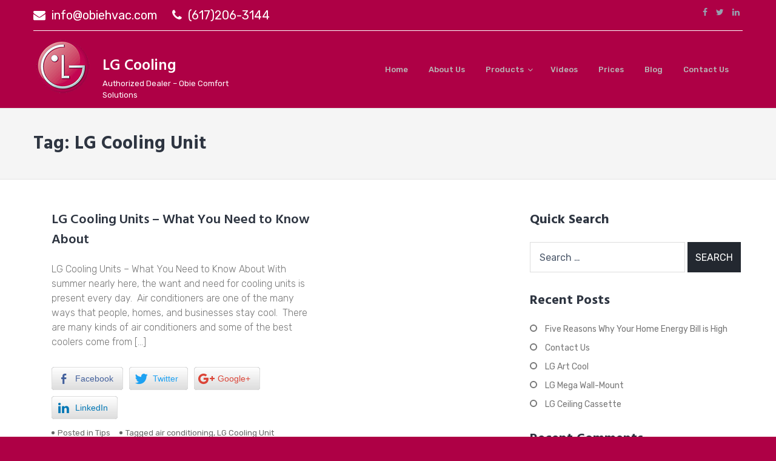

--- FILE ---
content_type: text/html; charset=UTF-8
request_url: http://lgcooling.com/tag/lg-cooling-unit/
body_size: 7618
content:
<!DOCTYPE html>
<html lang="en" prefix="og: http://ogp.me/ns#">
<head>
	<meta charset="UTF-8">
	<meta name="viewport" content="width=device-width, initial-scale=1">
	<link rel="profile" href="http://gmpg.org/xfn/11">

	<title>LG Cooling Unit Archives - LG Cooling</title>

<!-- This site is optimized with the Yoast SEO plugin v11.1.1 - https://yoast.com/wordpress/plugins/seo/ -->
<link rel="canonical" href="http://lgcooling.com/tag/lg-cooling-unit/" />
<meta property="og:locale" content="en_US" />
<meta property="og:type" content="object" />
<meta property="og:title" content="LG Cooling Unit Archives - LG Cooling" />
<meta property="og:url" content="http://lgcooling.com/tag/lg-cooling-unit/" />
<meta property="og:site_name" content="LG Cooling" />
<script type='application/ld+json' class='yoast-schema-graph yoast-schema-graph--main'>{"@context":"https://schema.org","@graph":[{"@type":"Organization","@id":"http://lgcooling.com/#organization","name":"","url":"http://lgcooling.com/","sameAs":[]},{"@type":"WebSite","@id":"http://lgcooling.com/#website","url":"http://lgcooling.com/","name":"LG Cooling","publisher":{"@id":"http://lgcooling.com/#organization"},"potentialAction":{"@type":"SearchAction","target":"http://lgcooling.com/?s={search_term_string}","query-input":"required name=search_term_string"}},{"@type":"CollectionPage","@id":"http://lgcooling.com/tag/lg-cooling-unit/#webpage","url":"http://lgcooling.com/tag/lg-cooling-unit/","inLanguage":"en","name":"LG Cooling Unit Archives - LG Cooling","isPartOf":{"@id":"http://lgcooling.com/#website"}}]}</script>
<!-- / Yoast SEO plugin. -->

<link rel='dns-prefetch' href='//fonts.googleapis.com' />
<link rel='dns-prefetch' href='//s.w.org' />
<link rel="alternate" type="application/rss+xml" title="LG Cooling &raquo; Feed" href="http://lgcooling.com/feed/" />
<link rel="alternate" type="application/rss+xml" title="LG Cooling &raquo; Comments Feed" href="http://lgcooling.com/comments/feed/" />
<link rel="alternate" type="application/rss+xml" title="LG Cooling &raquo; LG Cooling Unit Tag Feed" href="http://lgcooling.com/tag/lg-cooling-unit/feed/" />
		<script type="text/javascript">
			window._wpemojiSettings = {"baseUrl":"https:\/\/s.w.org\/images\/core\/emoji\/11.2.0\/72x72\/","ext":".png","svgUrl":"https:\/\/s.w.org\/images\/core\/emoji\/11.2.0\/svg\/","svgExt":".svg","source":{"concatemoji":"http:\/\/lgcooling.com\/wp-includes\/js\/wp-emoji-release.min.js?ver=5.1.16"}};
			!function(e,a,t){var n,r,o,i=a.createElement("canvas"),p=i.getContext&&i.getContext("2d");function s(e,t){var a=String.fromCharCode;p.clearRect(0,0,i.width,i.height),p.fillText(a.apply(this,e),0,0);e=i.toDataURL();return p.clearRect(0,0,i.width,i.height),p.fillText(a.apply(this,t),0,0),e===i.toDataURL()}function c(e){var t=a.createElement("script");t.src=e,t.defer=t.type="text/javascript",a.getElementsByTagName("head")[0].appendChild(t)}for(o=Array("flag","emoji"),t.supports={everything:!0,everythingExceptFlag:!0},r=0;r<o.length;r++)t.supports[o[r]]=function(e){if(!p||!p.fillText)return!1;switch(p.textBaseline="top",p.font="600 32px Arial",e){case"flag":return s([55356,56826,55356,56819],[55356,56826,8203,55356,56819])?!1:!s([55356,57332,56128,56423,56128,56418,56128,56421,56128,56430,56128,56423,56128,56447],[55356,57332,8203,56128,56423,8203,56128,56418,8203,56128,56421,8203,56128,56430,8203,56128,56423,8203,56128,56447]);case"emoji":return!s([55358,56760,9792,65039],[55358,56760,8203,9792,65039])}return!1}(o[r]),t.supports.everything=t.supports.everything&&t.supports[o[r]],"flag"!==o[r]&&(t.supports.everythingExceptFlag=t.supports.everythingExceptFlag&&t.supports[o[r]]);t.supports.everythingExceptFlag=t.supports.everythingExceptFlag&&!t.supports.flag,t.DOMReady=!1,t.readyCallback=function(){t.DOMReady=!0},t.supports.everything||(n=function(){t.readyCallback()},a.addEventListener?(a.addEventListener("DOMContentLoaded",n,!1),e.addEventListener("load",n,!1)):(e.attachEvent("onload",n),a.attachEvent("onreadystatechange",function(){"complete"===a.readyState&&t.readyCallback()})),(n=t.source||{}).concatemoji?c(n.concatemoji):n.wpemoji&&n.twemoji&&(c(n.twemoji),c(n.wpemoji)))}(window,document,window._wpemojiSettings);
		</script>
		<style type="text/css">
img.wp-smiley,
img.emoji {
	display: inline !important;
	border: none !important;
	box-shadow: none !important;
	height: 1em !important;
	width: 1em !important;
	margin: 0 .07em !important;
	vertical-align: -0.1em !important;
	background: none !important;
	padding: 0 !important;
}
</style>
	<link rel='stylesheet' id='wp-block-library-css'  href='http://lgcooling.com/wp-includes/css/dist/block-library/style.min.css?ver=5.1.16' type='text/css' media='all' />
<link rel='stylesheet' id='edn-font-awesome-css'  href='http://lgcooling.com/wp-content/plugins/8-degree-notification-bar/css/font-awesome/font-awesome.css?ver=5.1.16' type='text/css' media='all' />
<link rel='stylesheet' id='edn-frontend-style-css'  href='http://lgcooling.com/wp-content/plugins/8-degree-notification-bar/css/frontend/frontend.css?ver=5.1.16' type='text/css' media='all' />
<link rel='stylesheet' id='edn-frontend-bxslider-style-css'  href='http://lgcooling.com/wp-content/plugins/8-degree-notification-bar/css/frontend/jquery.bxslider.css?ver=5.1.16' type='text/css' media='all' />
<link rel='stylesheet' id='edn-google-fonts-style-css'  href='//fonts.googleapis.com/css?family=Roboto&#038;ver=5.1.16' type='text/css' media='all' />
<link rel='stylesheet' id='contact-form-7-css'  href='http://lgcooling.com/wp-content/plugins/contact-form-7/includes/css/styles.css?ver=5.1.1' type='text/css' media='all' />
<link rel='stylesheet' id='ssb-front-css-css'  href='http://lgcooling.com/wp-content/plugins/simple-social-buttons/assets/css/front.css?ver=2.1.1' type='text/css' media='all' />
<link rel='stylesheet' id='google-fonts-css'  href='//fonts.googleapis.com/css?family=Hind%3A300%2C400%2C500%2C600%2C700%7CRubik%3A300%2C300i%2C400%2C400i%2C500%2C500i%2C700%2C700i%2C900%2C900i%7CKristi&#038;ver=5.1.16' type='text/css' media='all' />
<link rel='stylesheet' id='font-awesome-css'  href='http://lgcooling.com/wp-content/themes/the100/css/font-awesome.min.css?ver=5.1.16' type='text/css' media='all' />
<link rel='stylesheet' id='animate-css'  href='http://lgcooling.com/wp-content/themes/the100/css/animate.css?ver=5.1.16' type='text/css' media='all' />
<link rel='stylesheet' id='owl-css'  href='http://lgcooling.com/wp-content/themes/the100/css/owl.carousel.css?ver=5.1.16' type='text/css' media='all' />
<link rel='stylesheet' id='owl-theme-css'  href='http://lgcooling.com/wp-content/themes/the100/css/owl.theme.default.css?ver=5.1.16' type='text/css' media='all' />
<link rel='stylesheet' id='the100-style-css'  href='http://lgcooling.com/wp-content/themes/the100/style.css?ver=5.1.16' type='text/css' media='all' />
<link rel='stylesheet' id='the100-responsive-css'  href='http://lgcooling.com/wp-content/themes/the100/css/responsive.css?ver=5.1.16' type='text/css' media='all' />
<link rel='stylesheet' id='__EPYT__style-css'  href='http://lgcooling.com/wp-content/plugins/youtube-embed-plus/styles/ytprefs.min.css?ver=13.0.1' type='text/css' media='all' />
<style id='__EPYT__style-inline-css' type='text/css'>

                .epyt-gallery-thumb {
                        width: 33.333%;
                }
                
</style>
<script type='text/javascript' src='http://lgcooling.com/wp-includes/js/jquery/jquery.js?ver=1.12.4'></script>
<script type='text/javascript' src='http://lgcooling.com/wp-includes/js/jquery/jquery-migrate.min.js?ver=1.4.1'></script>
<script type='text/javascript' src='http://lgcooling.com/wp-content/plugins/8-degree-notification-bar/js/frontend/jquery.bxslider.min.js?ver=4.1.2'></script>
<script type='text/javascript' src='http://lgcooling.com/wp-content/plugins/8-degree-notification-bar/js/frontend/jquery.marquee.min.js?ver=1.0.0'></script>
<script type='text/javascript'>
/* <![CDATA[ */
var ajaxsubs = {"ajaxurl":"http:\/\/lgcooling.com\/wp-admin\/admin-ajax.php","check_show_once":"0","control_type":"1"};
/* ]]> */
</script>
<script type='text/javascript' src='http://lgcooling.com/wp-content/plugins/8-degree-notification-bar/js/frontend/frontend.js?ver=1.1.8'></script>
<script type='text/javascript' src='http://lgcooling.com/wp-content/plugins/simple-social-buttons/assets/js/front.js?ver=2.1.1'></script>
<script type='text/javascript'>
/* <![CDATA[ */
var _EPYT_ = {"ajaxurl":"http:\/\/lgcooling.com\/wp-admin\/admin-ajax.php","security":"a29bd28aa3","gallery_scrolloffset":"20","eppathtoscripts":"http:\/\/lgcooling.com\/wp-content\/plugins\/youtube-embed-plus\/scripts\/","eppath":"http:\/\/lgcooling.com\/wp-content\/plugins\/youtube-embed-plus\/","epresponsiveselector":"[\"iframe[src*='youtube.com']\",\"iframe[src*='youtube-nocookie.com']\",\"iframe[data-ep-src*='youtube.com']\",\"iframe[data-ep-src*='youtube-nocookie.com']\",\"iframe[data-ep-gallerysrc*='youtube.com']\"]","epdovol":"1","version":"13.0.1","evselector":"iframe.__youtube_prefs__[src], iframe[src*=\"youtube.com\/embed\/\"], iframe[src*=\"youtube-nocookie.com\/embed\/\"]","ajax_compat":"","ytapi_load":"light","stopMobileBuffer":"1","vi_active":"","vi_js_posttypes":[]};
/* ]]> */
</script>
<script type='text/javascript' src='http://lgcooling.com/wp-content/plugins/youtube-embed-plus/scripts/ytprefs.min.js?ver=13.0.1'></script>
<link rel='https://api.w.org/' href='http://lgcooling.com/wp-json/' />
<link rel="EditURI" type="application/rsd+xml" title="RSD" href="http://lgcooling.com/xmlrpc.php?rsd" />
<link rel="wlwmanifest" type="application/wlwmanifest+xml" href="http://lgcooling.com/wp-includes/wlwmanifest.xml" /> 
<meta name="generator" content="WordPress 5.1.16" />
<script type='text/javascript'>
/* <![CDATA[ */
// Comprehensive Google Map plugin v9.0.20
var CGMPGlobal = {"ajaxurl":"http:\/\/lgcooling.com\/wp-admin\/admin-ajax.php","noBubbleDescriptionProvided":"No description provided","geoValidationClientRevalidate":"REVALIDATE","cssHref":"http:\/\/lgcooling.com\/wp-content\/plugins\/comprehensive-google-map-plugin\/style.css?ver=9.0.20","language":"en","customMarkersUri":"http:\/\/lgcooling.com\/wp-content\/plugins\/comprehensive-google-map-plugin\/assets\/css\/images\/markers\/","kml":"[TITLE] [MSG] ([STATUS])","kmlDocInvalid":"The KML file is not a valid KML, KMZ or GeoRSS document.","kmlFetchError":"The KML file could not be fetched.","kmlLimits":"The KML file exceeds the feature limits of KmlLayer.","kmlNotFound":"The KML file could not be found. Most likely it is an invalid URL, or the document is not publicly available.","kmlRequestInvalid":"The KmlLayer is invalid.","kmlTimedOut":"The KML file could not be loaded within a reasonable amount of time.","kmlTooLarge":"The KML file exceeds the file size limits of KmlLayer.","kmlUnknown":"The KML file failed to load for an unknown reason.","address":"Address","streetView":"Street View","directions":"Directions","toHere":"To here","fromHere":"From here","mapFillViewport":"false","timestamp":"22488851a5","ajaxCacheMapAction":"cgmp_ajax_cache_map_action","sep":"{}"}
/* ]]> */
</script>
 <style media="screen">

         /*inline margin*/
        .simplesocialbuttons.simplesocialbuttons_inline.simplesocial-sm-round button{
      margin: ;
    }
  
  
  
  
  
  
          /*margin-digbar*/

  
  
  
  
 
   
   

</style>
<style type='text/css' media='all'></style>
		<style type="text/css">.recentcomments a{display:inline !important;padding:0 !important;margin:0 !important;}</style>
			<style type="text/css">
			.site-title a,
		.site-description {
			color: #ffffff;
		}
		</style>
	<style type="text/css" id="custom-background-css">
body.custom-background { background-color: #ae0045; }
</style>
	</head>

<body class="archive tag tag-lg-cooling-unit tag-20 custom-background wp-custom-logo the100-template3 the100-fullwidth group-blog hfeed">
	<div id="page" class="site">
		<a class="skip-link screen-reader-text" href="#content">Skip to content</a>
				<header id="masthead" class="site-header lay-one">
							<div class="top-header">
					<div class="ed-container">
						<div class="htext-soc-wrap"><div class="header-text-wrap"><i class="fa fa-envelope"></i> info@obiehvac.com
<i class="fa fa-phone"></i> (617)206-3144
</div>								<div class="ed-social-icons">
										<div class="social-icons">
				<a href="#" class="facebook" data-title="Facebook" target="_blank"><i class="fa fa-facebook"></i><span></span></a>
		
				<a href="#" class="twitter" data-title="Twitter" target="_blank"><i class="fa fa-twitter"></i><span></span></a>
		
		
		
				<a href="#" class="linkedin" data-title="Linkedin" target="_blank"><i class="fa fa-linkedin"></i><span></span></a>
		
			</div>
									</div>
								</div>					</div>	
				</div>
							<div class="main-header">
				<div class="ed-container">
											<div class="site-branding ">
																<div class="site-logo">								
										<a href="http://lgcooling.com/" class="custom-logo-link" rel="home" itemprop="url"><img width="100" height="100" src="http://lgcooling.com/wp-content/uploads/2019/02/cropped-Untitled-1.png" class="custom-logo" alt="LG Cooling" itemprop="logo" /></a>									</div>										
																<div class="site-text">
								<h1 class="site-title"><a href="http://lgcooling.com/" rel="home">LG Cooling</a></h1>
																	<p class="site-description">Authorized Dealer &#8211; Obie Comfort Solutions</p>
																</div>
						</div>
											<div class="menu-search-wrap nav-full">
						<nav id="site-navigation" class="main-navigation">
							<button class="menu-toggle" aria-controls="primary-menu" aria-expanded="false">Primary Menu</button>
							<div class="menu-menu-container"><ul id="menu-menu" class="menu"><li id="menu-item-722" class="menu-item menu-item-type-custom menu-item-object-custom menu-item-home menu-item-722"><a href="http://lgcooling.com">Home</a></li>
<li id="menu-item-730" class="menu-item menu-item-type-post_type menu-item-object-page menu-item-730"><a href="http://lgcooling.com/about-us/">About Us</a></li>
<li id="menu-item-723" class="menu-item menu-item-type-post_type menu-item-object-page menu-item-has-children menu-item-723"><a href="http://lgcooling.com/products/">Products</a>
<ul class="sub-menu">
	<li id="menu-item-724" class="menu-item menu-item-type-post_type menu-item-object-post menu-item-724"><a href="http://lgcooling.com/products/lg-art-cool-2/">LG Art Cool</a></li>
	<li id="menu-item-725" class="menu-item menu-item-type-post_type menu-item-object-post menu-item-725"><a href="http://lgcooling.com/products/lg-mega-wall-mount-2/">LG Mega Wall-Mount</a></li>
	<li id="menu-item-726" class="menu-item menu-item-type-post_type menu-item-object-post menu-item-726"><a href="http://lgcooling.com/products/lg-ceiling-cassette/">LG Ceiling Cassette</a></li>
	<li id="menu-item-727" class="menu-item menu-item-type-post_type menu-item-object-post menu-item-727"><a href="http://lgcooling.com/products/praesent-justo-felis-lobortis-sed-viverra-non-pulvinar-eget-eros/">LG High Static Ducted.</a></li>
</ul>
</li>
<li id="menu-item-783" class="menu-item menu-item-type-post_type menu-item-object-page menu-item-783"><a href="http://lgcooling.com/videos/">Videos</a></li>
<li id="menu-item-729" class="menu-item menu-item-type-post_type menu-item-object-page menu-item-729"><a href="http://lgcooling.com/prices/">Prices</a></li>
<li id="menu-item-759" class="menu-item menu-item-type-taxonomy menu-item-object-category menu-item-759"><a href="http://lgcooling.com/category/all/">Blog</a></li>
<li id="menu-item-731" class="menu-item menu-item-type-post_type menu-item-object-page menu-item-731"><a href="http://lgcooling.com/contact/">Contact Us</a></li>
</ul></div>						</nav><!-- #site-navigation -->

																		</div>					
				</div>
			</div>
		</header><!-- #masthead -->
				<div id="content" class="site-content right-sidebar list medium-image">
			<header class="page-header">
	<div class="ed-container">
		<h1 class="page-title">Tag: LG Cooling Unit</h1>	</div>
</header><!-- .page-header -->
<div class="ed-container">
		<div id="primary" class="content-area">
		<main id="main" class="site-main" role="main">
			
			
<article id="post-253" class="post-253 post type-post status-publish format-standard hentry category-tips tag-air-conditioning tag-lg-cooling-unit">
		<div class="post-content-wrap">
		<header class="entry-header">
			<h2 class="entry-title"><a href="http://lgcooling.com/tips/lg-cooling-units-need-know/" rel="bookmark">LG Cooling Units &#8211; What You Need to Know About</a></h2>			<div class="entry-meta">
				<span class="posted-on">Posted on <a href="http://lgcooling.com/tips/lg-cooling-units-need-know/" rel="bookmark"><time class="entry-date published" datetime="2014-05-09T17:04:58+00:00">May 9, 2014</time><time class="updated" datetime="2014-05-20T16:55:15+00:00">May 20, 2014</time></a></span><span class="byline"> by <span class="author vcard"><a class="url fn n" href="http://lgcooling.com/author/obie/">Oberlan Rosa</a></span></span>			</div><!-- .entry-meta -->
					</header><!-- .entry-header -->

		<div class="entry-content">
			<p>LG Cooling Units &ndash; What You Need to Know About With summer nearly here, the want and need for cooling units is present every day.&nbsp; Air conditioners are one of the many ways that people, homes, and businesses stay cool.&nbsp; There are many kinds of air conditioners and some of the best coolers come from [&hellip;]</p>
<div class="simplesocialbuttons simplesocial-sm-round simplesocialbuttons_inline simplesocialbuttons-align-left post-253 post  simplesocialbuttons-inline-no-animation">
<button class="simplesocial-fb-share" target="_blank" data-href="https://www.facebook.com/sharer/sharer.php?u=http://lgcooling.com/tips/lg-cooling-units-need-know/" onclick="javascript:window.open(this.dataset.href, '', 'menubar=no,toolbar=no,resizable=yes,scrollbars=yes,height=600,width=600');return false;"><span class="simplesocialtxt">Facebook </span> </button>
<button class="simplesocial-twt-share" data-href="https://twitter.com/share?text=LG+Cooling+Units+%E2%80%93+What+You+Need+to+Know+About&url=http://lgcooling.com/tips/lg-cooling-units-need-know/" rel="nofollow" onclick="javascript:window.open(this.dataset.href, '', 'menubar=no,toolbar=no,resizable=yes,scrollbars=yes,height=600,width=600');return false;"><span class="simplesocialtxt">Twitter</span> </button>
<button class="simplesocial-gplus-share" data-href="https://plus.google.com/share?url=http://lgcooling.com/tips/lg-cooling-units-need-know/" onclick="javascript:window.open(this.dataset.href, '', 'menubar=no,toolbar=no,resizable=yes,scrollbars=yes,height=600,width=600');return false;"><span class="simplesocialtxt">Google+</span></button>
<button target="popup" class="simplesocial-linkedin-share" data-href="https://www.linkedin.com/cws/share?url=http://lgcooling.com/tips/lg-cooling-units-need-know/" onclick="javascript:window.open(this.dataset.href, '', 'menubar=no,toolbar=no,resizable=yes,scrollbars=yes,height=600,width=600');return false;"><span class="simplesocialtxt">LinkedIn</span></button>
</div>
		</div><!-- .entry-content -->

		<footer class="entry-footer"><span class="cat-links">Posted in <a href="http://lgcooling.com/category/tips/" rel="category tag">Tips</a></span><span class="tags-links">Tagged <a href="http://lgcooling.com/tag/air-conditioning/" rel="tag">air conditioning</a>, <a href="http://lgcooling.com/tag/lg-cooling-unit/" rel="tag">LG Cooling Unit</a></span><span class="comments-link"><a href="http://lgcooling.com/tips/lg-cooling-units-need-know/#respond"><span class="dsq-postid" data-dsqidentifier="253 http://lgcooling.com/?p=253">Leave a Comment<span class="screen-reader-text"> on LG Cooling Units &#8211; What You Need to Know About</span></span></a></span></footer><!-- .entry-footer -->
	</div>
</article><!-- #post-## -->

			</main><!-- #main -->
		</div><!-- #primary -->
		
<div id="secondary" class="widget-area secondary-right" role="complementary">
	<aside id="search-3" class="widget widget_search"><h2 class="widget-title">Quick Search</h2><form role="search" method="get" class="search-form" action="http://lgcooling.com/">
				<label>
					<span class="screen-reader-text">Search for:</span>
					<input type="search" class="search-field" placeholder="Search &hellip;" value="" name="s" />
				</label>
				<input type="submit" class="search-submit" value="Search" />
			</form></aside>		<aside id="recent-posts-3" class="widget widget_recent_entries">		<h2 class="widget-title">Recent Posts</h2>		<ul>
											<li>
					<a href="http://lgcooling.com/blog/five-reasons-why-your-home-energy-bill-is-high/">Five Reasons Why Your Home Energy Bill is High</a>
									</li>
											<li>
					<a href="http://lgcooling.com/client/contact-us/">Contact Us</a>
									</li>
											<li>
					<a href="http://lgcooling.com/products/lg-art-cool-2/">LG Art Cool</a>
									</li>
											<li>
					<a href="http://lgcooling.com/products/lg-mega-wall-mount-2/">LG Mega Wall-Mount</a>
									</li>
											<li>
					<a href="http://lgcooling.com/products/lg-ceiling-cassette/">LG Ceiling Cassette</a>
									</li>
					</ul>
		</aside><aside id="recent-comments-3" class="widget widget_recent_comments"><h2 class="widget-title">Recent Comments</h2><ul id="recentcomments"><li class="recentcomments"><span class="comment-author-link">Lincoln Reis</span> on <a href="http://lgcooling.com/tips/lg-dfs-work/#comment-2">LG DFS What Is and How Does It Work?</a></li></ul></aside><aside id="archives-3" class="widget widget_archive"><h2 class="widget-title">Archives</h2>		<ul>
				<li><a href='http://lgcooling.com/2019/02/'>February 2019</a></li>
	<li><a href='http://lgcooling.com/2017/07/'>July 2017</a></li>
	<li><a href='http://lgcooling.com/2017/06/'>June 2017</a></li>
	<li><a href='http://lgcooling.com/2014/05/'>May 2014</a></li>
	<li><a href='http://lgcooling.com/2014/04/'>April 2014</a></li>
		</ul>
			</aside><aside id="categories-3" class="widget widget_categories"><h2 class="widget-title">Categories</h2>		<ul>
				<li class="cat-item cat-item-38"><a href="http://lgcooling.com/category/all/" >All</a>
</li>
	<li class="cat-item cat-item-21"><a href="http://lgcooling.com/category/blog/" >Blog</a>
</li>
	<li class="cat-item cat-item-22"><a href="http://lgcooling.com/category/client/" >Client</a>
</li>
	<li class="cat-item cat-item-36"><a href="http://lgcooling.com/category/products/" >Products</a>
</li>
	<li class="cat-item cat-item-27"><a href="http://lgcooling.com/category/slider/" >Slider</a>
</li>
	<li class="cat-item cat-item-3"><a href="http://lgcooling.com/category/tips/" >Tips</a>
</li>
		</ul>
			</aside><aside id="meta-3" class="widget widget_meta"><h2 class="widget-title">Meta</h2>			<ul>
						<li><a rel="nofollow" href="http://lgcooling.com/wp-login.php">Log in</a></li>
			<li><a href="http://lgcooling.com/feed/">Entries <abbr title="Really Simple Syndication">RSS</abbr></a></li>
			<li><a href="http://lgcooling.com/comments/feed/">Comments <abbr title="Really Simple Syndication">RSS</abbr></a></li>
			<li><a href="https://wordpress.org/" title="Powered by WordPress, state-of-the-art semantic personal publishing platform.">WordPress.org</a></li>			</ul>
			</aside></div><!-- #secondary -->
	</div>
	
</div><!-- #content -->

<footer id="colophon" class="site-footer">	
			<div class="top-footer columns-3">
			<div class="ed-container wow fadeInUp">
				<aside id="text-6" class="widget widget_text"><h2 class="widget-title">LG Cooling</h2>			<div class="textwidget"><p>LG systems are available in a range of sizes and styles &#8211; from single zone solutions to whole home systems there is an LG air conditioning system to fit almost any need.</p>
</div>
		</aside><aside id="text-7" class="widget widget_text"><h2 class="widget-title">OUR LOCATION</h2>			<div class="textwidget"><p>82 Herbert St, Framingham, MA<br />
Phone: 617-206-3144<br />
Email: info@obiehvac.com</p>
</div>
		</aside><aside id="nav_menu-4" class="widget widget_nav_menu"><h2 class="widget-title">Quick Links</h2><div class="menu-footer-menu-container"><ul id="menu-footer-menu" class="menu"><li id="menu-item-510" class="menu-item menu-item-type-post_type menu-item-object-page menu-item-home menu-item-510"><a href="http://lgcooling.com/">Home</a></li>
<li id="menu-item-533" class="menu-item menu-item-type-post_type menu-item-object-page menu-item-533"><a href="http://lgcooling.com/about-us-2/">About Us</a></li>
<li id="menu-item-563" class="menu-item menu-item-type-taxonomy menu-item-object-category menu-item-563"><a href="http://lgcooling.com/category/features/">Services</a></li>
<li id="menu-item-799" class="menu-item menu-item-type-post_type menu-item-object-post menu-item-799"><a href="http://lgcooling.com/client/contact-us/">Contact Us</a></li>
</ul></div></aside>    							
			</div>
		</div>	
		<div class="main-footer">
		<div class="ed-container">
			<div class="site-info wow zoomIn">
				Copyright © 2019 				all rights reserved : <a  title="Copyright © 2019 LG Electronics. All Rights Reserved." href="https://www.obiecomfortsolutions.com/">Obie </a>
				<span> Obie Comfort Solutions</span>
			</div><!-- .site-info -->
							<div class="footer-menu">
									</div>	
					</div>
	</div>
</footer><!-- #colophon -->
</div><!-- #page -->
<div id="es-top"><i class="fa fa-angle-up"></i></div>
<script>
    jQuery(document).ready(function () {
		jQuery.post('http://lgcooling.com?ga_action=googleanalytics_get_script', {action: 'googleanalytics_get_script'}, function(response) {
			var s = document.createElement("script");
			s.type = "text/javascript";
			s.innerHTML = response;
			jQuery("head").append(s);
		});
    });
</script><script type='text/javascript'>
/* <![CDATA[ */
var wpcf7 = {"apiSettings":{"root":"http:\/\/lgcooling.com\/wp-json\/contact-form-7\/v1","namespace":"contact-form-7\/v1"}};
/* ]]> */
</script>
<script type='text/javascript' src='http://lgcooling.com/wp-content/plugins/contact-form-7/includes/js/scripts.js?ver=5.1.1'></script>
<script type='text/javascript'>
/* <![CDATA[ */
var countVars = {"disqusShortname":"lgcooling"};
/* ]]> */
</script>
<script type='text/javascript' src='http://lgcooling.com/wp-content/plugins/disqus-comment-system/public/js/comment_count.js?ver=3.0.17'></script>
<script type='text/javascript' src='http://lgcooling.com/wp-content/themes/the100/js/jquery.directional-hover.min.js?ver=20151215'></script>
<script type='text/javascript' src='http://lgcooling.com/wp-content/themes/the100/js/navigation.js?ver=20151215'></script>
<script type='text/javascript' src='http://lgcooling.com/wp-content/themes/the100/js/skip-link-focus-fix.js?ver=20151215'></script>
<script type='text/javascript' src='http://lgcooling.com/wp-content/themes/the100/js/owl.carousel.js?ver=1.3.3'></script>
<script type='text/javascript' src='http://lgcooling.com/wp-content/themes/the100/js/wow.js?ver=1.1.3'></script>
<script type='text/javascript'>
/* <![CDATA[ */
var The100SliderData = {"autop":"true","speed":"7000","controls":"true","pager":"true","trans":"slideOutLeft"};
/* ]]> */
</script>
<script type='text/javascript' src='http://lgcooling.com/wp-content/themes/the100/js/myscript.js?ver=5.1.16'></script>
<script type='text/javascript' src='http://lgcooling.com/wp-content/plugins/youtube-embed-plus/scripts/fitvids.min.js?ver=13.0.1'></script>
<script type='text/javascript' src='http://lgcooling.com/wp-includes/js/wp-embed.min.js?ver=5.1.16'></script>

</body>
</html>


--- FILE ---
content_type: text/css
request_url: http://lgcooling.com/wp-content/themes/the100/style.css?ver=5.1.16
body_size: 18110
content:
/*
Theme Name: The100
Theme URI: https://8degreethemes.com/wordpress-themes/the100/
Author: 8DegreeThemes
Author URI: https://8degreethemes.com
Description: The 100 is a brilliant free WordPress theme with premium like features. Carefully designed and developed, this multipurpose theme best suits for different business and personal purposes. The theme comes with clean and elegant design. It comprises 5 beautiful demos with one click demo import feature. It is a fully responsive and easy-to-use WP theme that comes with tons of customization options. Anybody can design a complete website in no time – without any coding skill. Multiple web layouts, 5 different header layouts, 2 slider layouts, well organized homepage section, 4 different blog layouts are some of the features included.
Version: 1.0.12
License: GNU General Public License v3
License URI: http://www.gnu.org/licenses/gpl-3.0.html
Text Domain: the100
Tags:two-columns, left-sidebar, right-sidebar, custom-background, custom-header, custom-menu, custom-logo, featured-images, theme-options, blog, e-commerce, food-and-drink, rtl-language-support

This theme, like WordPress, is licensed under the GPL.
Use it to make something cool, have fun, and share what you've learned with others.

The 100 is based on Underscores http://underscores.me/, (C) 2012-2016 Automattic, Inc.
Underscores is distributed under the terms of the GNU GPL v2 or later.

Normalizing styles have been helped along thanks to the fine work of
Nicolas Gallagher and Jonathan Neal http://necolas.github.io/normalize.css/
*/

/*--------------------------------------------------------------
>>> TABLE OF CONTENTS:
----------------------------------------------------------------
# Normalize
# Typography
# Elements
# Forms
# Navigation
	## Links
	## Menus
# Accessibility
# Alignments
# Clearings
# Widgets
# Content
	## Posts and pages
	## Comments
# Infinite scroll
# Media
	## Captions
	## Galleries
	--------------------------------------------------------------*/

/*--------------------------------------------------------------
# Normalize
--------------------------------------------------------------*/
html {
	font-family: sans-serif;
	-webkit-text-size-adjust: 100%;
	-ms-text-size-adjust:     100%;
}

body {
	margin: 0;
}

article,
aside,
details,
figcaption,
figure,
footer,
header,
main,
menu,
nav,
section,
summary {
	display: block;
}

audio,
canvas,
progress,
video {
	display: inline-block;
	vertical-align: baseline;
}

audio:not([controls]) {
	display: none;
	height: 0;
}

[hidden],
template {
	display: none;
}

a {
	background-color: transparent;
}

a:active,
a:hover {
	outline: 0;
}

abbr[title] {
	border-bottom: 1px dotted;
}

b,
strong {
	font-weight: bold;
}

dfn {
	font-style: italic;
}

h1 {
	font-size: 2em;
	margin: 0.67em 0;
}

mark {
	background: #ff0;
	color: #000;
}

small {
	font-size: 80%;
}

sub,
sup {
	font-size: 75%;
	line-height: 0;
	position: relative;
	vertical-align: baseline;
}

sup {
	top: -0.5em;
}

sub {
	bottom: -0.25em;
}

img {
	border: 0;
}

svg:not(:root) {
	overflow: hidden;
}

figure {
	margin: 1em 40px;
}

hr {
	box-sizing: content-box;
	height: 0;
}

pre {
	overflow: auto;
}

code,
kbd,
pre,
samp {
	font-family: monospace, monospace;
	font-size: 1em;
}

button,
input,
optgroup,
select,
textarea {
	color: inherit;
	font: inherit;
	margin: 0;
}

button {
	overflow: visible;
}

button,
select {
	text-transform: none;
}

button,
html input[type="button"],
input[type="reset"],
input[type="submit"] {
	-webkit-appearance: button;
	cursor: pointer;
}

button[disabled],
html input[disabled] {
	cursor: default;
}

button::-moz-focus-inner,
input::-moz-focus-inner {
	border: 0;
	padding: 0;
}

input {
	line-height: normal;
}

input[type="checkbox"],
input[type="radio"] {
	box-sizing: border-box;
	padding: 0;
}

input[type="number"]::-webkit-inner-spin-button,
input[type="number"]::-webkit-outer-spin-button {
	height: auto;
}

input[type="search"]::-webkit-search-cancel-button,
input[type="search"]::-webkit-search-decoration {
	-webkit-appearance: none;
}

fieldset {
	border: 1px solid #c0c0c0;
	margin: 0 2px;
	padding: 0.35em 0.625em 0.75em;
}

legend {
	border: 0;
	padding: 0;
}

textarea {
	overflow: auto;
}

optgroup {
	font-weight: bold;
}

table {
	border-collapse: collapse;
	border-spacing: 0;
}

td,
th {
	padding: 0;
}

/*--------------------------------------------------------------
# Typography
--------------------------------------------------------------*/
body,
button,
input,
select,
textarea {
	color: #717e94;
	font-family: 'Rubik', sans-serif;
	font-size: 16px;
	line-height: 1.5;
}
body:not(.the100-template1) {
	color: #777;
}

h1,
h2,
h3,
h4,
h5,
h6 {
	clear: both;
	font-family: 'Hind', sans-serif;
	color: #2e3541;
	margin-top: 0;
}

p {
	margin-bottom: 1.5em;
}

dfn,
cite,
em,
i {
	font-style: italic;
}

blockquote, q {
	margin: 1.5em;
	background: #f5f5f5;
	padding: 20px;
	font-size: 18px;
	line-height: 1.7;
	position: relative;
	z-index: 1;
	font-style: italic;
}
blockquote:before, q:before {
	content: "\f10d";
	font-family: fontawesome;
	font-size: 2em;
	position: absolute;
	top: 10px;
	line-height: 1;
	left: 10px;
	color: #d7e3f7;
	z-index: -1;
}
blockquote p:last-child {
	margin-bottom: 0;
}

address {
	margin: 0 0 1.5em;
}

pre {
	background: #eee;
	font-family: "Courier 10 Pitch", Courier, monospace;
	font-size: 15px;
	font-size: 0.9375rem;
	line-height: 1.6;
	margin-bottom: 1.6em;
	max-width: 100%;
	overflow: auto;
	padding: 1.6em;
}

code,
kbd,
tt,
var {
	font-family: Monaco, Consolas, "Andale Mono", "DejaVu Sans Mono", monospace;
	font-size: 15px;
	font-size: 0.9375rem;
}

abbr,
acronym {
	border-bottom: 1px dotted #666;
	cursor: help;
}

mark,
ins {
	background: #fff9c0;
	text-decoration: none;
}

big {
	font-size: 125%;
}

/*--------------------------------------------------------------
# Elements
--------------------------------------------------------------*/
html {
	box-sizing: border-box;
}

*,
*:before,
*:after { /* Inherit box-sizing to make it easier to change the property for components that leverage other behavior; see http://css-tricks.com/inheriting-box-sizing-probably-slightly-better-best-practice/ */
	box-sizing: inherit;
	-webkit-box-sizing: inherit;
	outline: none;
}

body {
	background: #fff; /* Fallback for when there is no custom background color defined. */
}

blockquote,
q {
	quotes: "" "";
}

hr {
	background-color: #ccc;
	border: 0;
	height: 1px;
	margin-bottom: 1.5em;
}

ul,
ol {
	margin: 0 0 1.5em 3em;
}

ul {
	list-style: disc;
}

ol {
	list-style: decimal;
}

li > ul,
li > ol {
	margin-bottom: 0;
	margin-left: 1.5em;
}

dt {
	font-weight: bold;
}

dd {
	margin: 0 1.5em 1.5em;
}

img {
	height: auto; /* Make sure images are scaled correctly. */
	max-width: 100%; /* Adhere to container width. */
}

figure {
	margin: 1em 0; /* Extra wide images within figure tags don't overflow the content area. */
}

table {
	margin: 0 0 1.5em;
	width: 100%;
}
table tr th {
	background: #717e94;
	padding: 5px 15px;
	color: #fff;
	text-align: left;
}
table tr.odd {
	background: #eee;
}
table tr.even {
	background: #e5e5e5;
}
table tr td {
	padding: 5px 15px;
}

/*--------------------------------------------------------------
# Forms
--------------------------------------------------------------*/
button,
input[type="button"],
input[type="reset"],
input[type="submit"] {
	background: #232830;
	color: #fff;
	font-size: 16px;
	text-transform: uppercase;
	border: none;
	border-radius: 40px;
	padding: 10px 30px;
	line-height: 1.2;
	cursor: pointer;
	transition: all ease 0.35s;
	-webkit-transition: all ease 0.35s;
	-moz-transition: all ease 0.35s;
}

button:hover,
input[type="button"]:hover,
input[type="reset"]:hover,
input[type="submit"]:hover {
	background: #4e5a6c;
}

button:focus,
input[type="button"]:focus,
input[type="reset"]:focus,
input[type="submit"]:focus,
button:active,
input[type="button"]:active,
input[type="reset"]:active,
input[type="submit"]:active {
	background: #4e5a6c;
}

input[type="text"],
input[type="email"],
input[type="url"],
input[type="password"],
input[type="number"],
input[type="tel"],
input[type="range"],
input[type="date"],
input[type="month"],
input[type="week"],
input[type="time"],
input[type="datetime"],
input[type="datetime-local"],
input[type="color"],
textarea {
	background: none;
	border-radius: 0;
	border: 1px solid #ddd;
	height: 40px;
	font-size: 16px;
	font-weight: 400;
	color: #717e94;
	padding-left: 10px;
	padding-right: 10px;
}
.widget_the100_promo form input[type="text"],
.widget_the100_promo form input[type="email"],
.widget_the100_promo form input[type="url"],
.widget_the100_promo form input[type="password"],
.widget_the100_promo form input[type="number"],
.widget_the100_promo form input[type="tel"],
.widget_the100_promo form input[type="range"],
.widget_the100_promo form input[type="date"],
.widget_the100_promo form input[type="month"],
.widget_the100_promo form input[type="week"],
.widget_the100_promo form input[type="time"],
.widget_the100_promo form input[type="datetime"],
.widget_the100_promo form input[type="datetime-local"],
.widget_the100_promo form input[type="color"],
.widget_the100_promo form textarea {
	border-top: none;
	border-right: none;
	border-bottom: 1px solid #ddd;
	border-left: none;
	height: 40px;
	text-align: center;
}
.search-form > label {
	display: inline-block;
	width: 73%;
}
input[type="search"] {
	border: 1px solid #ddd;
	text-align: left;
	padding: 5px 15px;
	width: 100%;
	height: 50px;
}

select {
	border-top: none;
	border-left: none;
	border-right: none;
	background: transparent;
	height: 50px;
	font-size: 14px;
	color: #717e94;
	padding-left: 10px;
	padding-right: 10px;
	width: 100%;
}

input[type="text"]:focus,
input[type="email"]:focus,
input[type="url"]:focus,
input[type="password"]:focus,
input[type="search"]:focus,
input[type="number"]:focus,
input[type="tel"]:focus,
input[type="range"]:focus,
input[type="date"]:focus,
input[type="month"]:focus,
input[type="week"]:focus,
input[type="time"]:focus,
input[type="datetime"]:focus,
input[type="datetime-local"]:focus,
input[type="color"]:focus,
textarea:focus {
	color: #111;
}

.search-form input[type="submit"] {
	width: 25%;
	padding: 0;
	height: 50px;
	border-radius: 0;
	display: inline-block;
}
::-webkit-input-placeholder { /* Chrome/Opera/Safari */
	color: #4e5a6c;
}
::-moz-placeholder { /* Firefox 19+ */
	color: #4e5a6c;
}
:-ms-input-placeholder { /* IE 10+ */
	color: #4e5a6c;
}
:-moz-placeholder { /* Firefox 18- */
	color: #4e5a6c;
}

/*--------------------------------------------------------------
# Navigation
--------------------------------------------------------------*/
/*--------------------------------------------------------------
## Links
--------------------------------------------------------------*/
a {
	color: inherit;
	text-decoration: none;
	transition: all ease 0.35s;
	-webkit-transition: all ease 0.35s;
	-moz-transition: all ease 0.35s;
}

a:visited {
	color: inherit;
}

a:hover,
a:focus,
a:active {
	color: inherit;
}

a:focus {
	outline: none;
}

a:hover,
a:active {
	outline: 0;
}
a:hover {
	color: #82a4dd;
}
.the100-template2 a:hover {
	color: #f1bc24;
}
.the100-template4 a:hover {
	color: #887cb7;
}
.the100-template5 a:hover {
	color: #eb6d39;
}

/*--------------------------------------------------------------
## Menus
--------------------------------------------------------------*/
.site-main .comment-navigation,
.site-main .posts-navigation,
.site-main .post-navigation {
	margin: 0 0 1.5em;
	overflow: hidden;
	clear: both;
}

.comment-navigation .nav-previous,
.posts-navigation .nav-previous,
.post-navigation .nav-previous {
	float: left;
	width: 50%;
}

.comment-navigation .nav-next,
.posts-navigation .nav-next,
.post-navigation .nav-next {
	float: right;
	text-align: right;
	width: 50%;
}

/*--------------------------------------------------------------
# Accessibility
--------------------------------------------------------------*/
/* Text meant only for screen readers. */
.screen-reader-text {
	clip: rect(1px, 1px, 1px, 1px);
	position: absolute !important;
	height: 1px;
	width: 1px;
	overflow: hidden;
	word-wrap: normal !important; /* Many screen reader and browser combinations announce broken words as they would appear visually. */
}

.screen-reader-text:focus {
	background-color: #f1f1f1;
	border-radius: 3px;
	box-shadow: 0 0 2px 2px rgba(0, 0, 0, 0.6);
	clip: auto !important;
	color: #21759b;
	display: block;
	font-size: 14px;
	font-size: 0.875rem;
	font-weight: bold;
	height: auto;
	left: 5px;
	line-height: normal;
	padding: 15px 23px 14px;
	text-decoration: none;
	top: 5px;
	width: auto;
	z-index: 100000; /* Above WP toolbar. */
}

/* Do not show the outline on the skip link target. */
#content[tabindex="-1"]:focus {
	outline: 0;
}

/*--------------------------------------------------------------
# Alignments
--------------------------------------------------------------*/
.alignleft {
	display: inline;
	float: left;
	margin-right: 1.5em;
}

.alignright {
	display: inline;
	float: right;
	margin-left: 1.5em;
}

.aligncenter {
	clear: both;
	display: block;
	margin-left: auto;
	margin-right: auto;
}

/*--------------------------------------------------------------
# Clearings
--------------------------------------------------------------*/
.clear:before,
.clear:after,
.entry-content:before,
.entry-content:after,
.comment-content:before,
.comment-content:after,
.site-content:before,
.site-content:after, 
.ed-container:before, 
.ed-container:after {
	content: "";
	display: table;
	table-layout: fixed;
	
}

.clear:after,
.entry-content:after,
.comment-content:after,
.site-content:after, 
.ed-container:after {
	clear: both;
}

/*--------------------------------------------------------------
# Widgets
--------------------------------------------------------------*/
.widget {
	margin: 0 0 1.5em;
}

/* Make sure select elements fit in widgets. */
.widget select {
	max-width: 100%;
}

/*--------------------------------------------------------------
# Content
--------------------------------------------------------------*/
/*--------------------------------------------------------------
## Posts and pages
--------------------------------------------------------------*/
.sticky {
	display: block;
}

.hentry {
	margin: 0 0 1.5em;
}

.byline,
.updated:not(.published) {
	display: none;
}

.single .byline,
.group-blog .byline {
	display: none;
}

.page-content,
.entry-content,
.entry-summary {
	margin: 0;
	font-size: 16px;
	font-weight: 300;
}

.page-links {
	clear: both;
	margin: 0 0 1.5em;
}

/*--------------------------------------------------------------
## Comments
--------------------------------------------------------------*/
.comment-content a {
	word-wrap: break-word;
}

.bypostauthor {
	display: block;
}

/*--------------------------------------------------------------
# Infinite scroll
--------------------------------------------------------------*/
/* Globally hidden elements when Infinite Scroll is supported and in use. */
.infinite-scroll .posts-navigation, /* Older / Newer Posts Navigation (always hidden) */
.infinite-scroll.neverending .site-footer { /* Theme Footer (when set to scrolling) */
	display: none;
}

/* When Infinite Scroll has reached its end we need to re-display elements that were hidden (via .neverending) before. */
.infinity-end.neverending .site-footer {
	display: block;
}

/*--------------------------------------------------------------
# Media
--------------------------------------------------------------*/
.page-content .wp-smiley,
.entry-content .wp-smiley,
.comment-content .wp-smiley {
	border: none;
	margin-bottom: 0;
	margin-top: 0;
	padding: 0;
}

/* Make sure embeds and iframes fit their containers. */
embed,
iframe,
object {
	max-width: 100%;
}

/*--------------------------------------------------------------
## Captions
--------------------------------------------------------------*/
.wp-caption {
	margin-bottom: 1.5em;
	max-width: 100%;
}

.wp-caption img[class*="wp-image-"] {
	display: block;
	margin-left: auto;
	margin-right: auto;
}

.wp-caption .wp-caption-text {
	margin: 0.8075em 0;
}

.wp-caption-text {
	text-align: center;
}

/*--------------------------------------------------------------
## Galleries
--------------------------------------------------------------*/
.gallery {
	margin-bottom: 1.5em;
}

.gallery-item {
	display: inline-block;
	text-align: center;
	vertical-align: top;
	width: 100%;
}

.gallery-columns-2 .gallery-item {
	max-width: 50%;
}

.gallery-columns-3 .gallery-item {
	max-width: 33.33%;
}

.gallery-columns-4 .gallery-item {
	max-width: 25%;
}

.gallery-columns-5 .gallery-item {
	max-width: 20%;
}

.gallery-columns-6 .gallery-item {
	max-width: 16.66%;
}

.gallery-columns-7 .gallery-item {
	max-width: 14.28%;
}

.gallery-columns-8 .gallery-item {
	max-width: 12.5%;
}

.gallery-columns-9 .gallery-item {
	max-width: 11.11%;
}

.gallery-caption {
	display: block;
}
/*===================================
SCROLL TO TOP
===================================*/
div#es-top {
	position: fixed;
	bottom: 20px;
	right: 0;
	width: 35px;
	text-align: center;
	height: 35px;
	line-height: 34px;
	font-size: 25px;
	background: #717e94;
	color: #fff;
	border-radius: 100%;
	cursor: pointer;
	z-index: 9999;
	transition: all ease 0.35s;
	-webkit-transition: all ease 0.35s;
	-moz-transition: all ease 0.35s;
}
.the100-template5 div#es-top {
	background: #eb6d39;
}
.the100-template2 div#es-top {
	background: #f1bc24;
}
.the100-template4 div#es-top {
	background: #433772;
}
div#es-top:hover {
	background: #fff;
	color: rgba(0,0,0,0.7);
}

/*==================================
COMMENT AREA
==================================*/
.comments-area {
	margin-top: 60px;
}
h2.comments-title {
	margin-top: 0;
	line-height: 1.2;
	border-left: 5px solid #b7cae8;
	padding-left: 15px;
	margin-bottom: 30px;
	color: #4f5a6d;
}
.logged-in-as a {
	color: #98a9c5;
}
.logged-in-as a:hover {
	text-decoration: underline;
}
.comments-area ol {
	margin: 0;
	padding: 0;
	list-style: none;
}
.comments-area ol ol {
	margin-left: 20px;
}
.comment-list li article {
	margin-bottom: 30px;
	border-bottom: 2px dotted #ddd;
	padding-bottom: 20px;
}
footer.comment-meta {
	position: relative;
}
.comment-author {
	font-size: 14px;
}
.comment-author img {
	border-radius: 100%;
	box-shadow: 0 0 5px rgba(0, 0, 0, 0.2);
	margin-right: 10px;
	padding: 3px;
	vertical-align: top;
}
.comment-metadata {
	font-size: 12px;
	position: absolute;
	top: 0;
	right: 0;
}
p.comment-awaiting-moderation {
	color: #cc444d;
	font-size: 13px;
	margin-bottom: 0;
}
.comment-content {
	font-size: 14px;
	line-height: 1.7;
}
a.comment-reply-link {
	display: inline-block;
	font-size: 12px;
	text-transform: uppercase;
	background: #717e94;
	color: #fff;
	padding: 5px 10px;
}
a.comment-reply-link:hover {
	background: #536179;
}
.comment-respond {
	background: #f5f5f5;
	padding: 30px;
	border: 1px solid #e5e5e5;
}
.comment-reply-title {
	font-size: 20px;
	margin-top: 0;
	margin-bottom: 20px;
	line-height: 1;
}
.comment-form p {
	margin-top: 0;
	margin-bottom: 20px;
}
.comment-form p.comment-notes {
	font-size: 14px;
}
.comment-form p.form-submit {
	margin-bottom: 0;
}
span.required {
	color: red;
	font-size: 18px;
	line-height: 0;
}
.comment-form p label {
	display: block;
	font-size: 13px;
	font-weight: 500;
	color: #444;
	margin-bottom: 5px;
}
.comment-form p textarea, 
.comment-form p input[type="text"], 
.comment-form p input[type="email"], 
.comment-form p input[type="url"] {
	border: 1px solid #ddd;
	width: 100%;
	height: 40px;
	text-align: left;
	padding: 5px 15px;
}
.comment-form p textarea {
	height: 120px;
}
.comment-form p input[type="submit"] {
	line-height: 1.5;
	font-size: 14px;
}

/*==================================
COMMON CSS
==================================*/
.ed-container {
	margin: 0 auto;
	width: 1170px;
}
h2.section-title {
	font-size: 35px;
	font-weight: 500;
	color: #000;
	display: block;
	width: 75%;
	text-align: center;
	margin: 0 auto 25px auto;
	line-height: 1.2;
}
.the100-template1 h2.section-title, 
.the100-template2 h2.section-title {
	display: inline-block;
	width: 290px;
	margin-left: 0;
	margin-right: 0;
	margin-bottom: 80px;
	vertical-align: top;
	text-align: left;
}
.the100-template5 h2.section-title {
	position: relative;
	width: 100%;
	z-index: 1;
}
.the100-template5 h2.section-title:before {
	content: "";
	background: #eaeaea;
	height: 1px;
	width: 100%;
	position: absolute;
	top: 50%;
	left: 0;
	right: 0;
	transform: translateY(-50%);
	-webkit-transform: translateY(-50%);
	-moz-transform: translateY(-50%);
	z-index: -1;
}
.the100-template5 h2.section-title span {
	background: #fff;
	padding-left: 10px;
	padding-right: 10px;
}
.section-desc {
	line-height: 1.5;
	width: 75%;
	text-align: center;
	display: block;
	padding-left: 0;
	margin: 0 auto 40px;
}
.the100-template1 .section-desc, 
.the100-template2 .section-desc {
	display: inline-block;
	width: calc(100% - 295px);
	padding-left: 60px;
	margin-left: 0;
	margin-right: 0;
	margin-bottom: 80px;
	vertical-align: top;
	text-align: left;
}
.has-image {
	position: relative;
	z-index: 1;
}
.has-image:before {
	content: "";
	background: rgba(0,0,0,0.5);
	position: absolute;
	top: 0;
	left: 0;
	width: 100%;
	height: 100%;
	z-index: -1;
}
.the100-template4 .has-image:before {
	background: rgba(28,136,110,0.5);
	background: -webkit-linear-gradient(left, rgba(28,136,110,0.5), rgba(66,41,142,0.5) 50%);
	background: -moz-linear-gradient(left, rgba(28,136,110,0.5), rgba(66,41,142,0.5) 50%);
	background: -ms-linear-gradient(left, rgba(28,136,110,0.5), rgba(66,41,142,0.5) 50%);
	background: -o-linear-gradient(left, rgba(28,136,110,0.5), rgba(66,41,142,0.5) 50%);
	background: linear-gradient(to right, rgba(28,136,110,0.5), rgba(66,41,142,0.5) 50%);
}
.widget {
	margin-bottom: 30px;
}
.widget ul {
	margin: 0;
	padding: 0;
	list-style: none;
}
.widget ul li:before {
	content: "";
	border: 2px solid;
	width: 12px;
	height: 12px;
	position: absolute;
	border-radius: 100%;
	top: 3px;
	left: 0;
}
.widget ul li {
	position: relative;
	font-size: 14px;
	margin-bottom: 10px;
	padding-left: 25px;
}
.the100-template2 .widget ul li  a:hover {
	color: #f1bc24;
}
.the100-template4 .widget ul li  a:hover {
	color: #887cb7;
}
.the100-template5 .widget ul li a:hover {
	color: #eb6d39;
}
.widget ul li a p {
	margin: 0;
}
header.page-header {
	background: #f5f5f5;
	padding-top: 40px;
	padding-bottom: 40px;
	border-top: 1px solid #e5e5e5;
	border-bottom: 1px solid #e5e5e5;
	margin-bottom: 50px;
}
.site-header.lay-two + .site-content header.page-header {
	padding-top: 70px;
}
.page-title {
	margin-top: 0;
	margin-bottom: 0;
	font-size: 30px;
	line-height: 1.2;
	font-weight: 700;
}
#secondary .widget h2.widget-title {
	margin-top: 0;
	margin-bottom: 20px;
	font-size: 22px;
	
}
header.entry-header {
	margin-bottom: 20px;
}
h2.entry-title {
	margin-top: 20px;
	font-size: 22px;
	font-weight: 600;
	margin-top: 0;
	margin-bottom: 0;
}
.entry-meta span {
	font-size: 12px;
	font-weight: 500;
	margin-right: 10px;
	display: none;
}
.entry-meta span span {
	margin-right: 0;
}
.entry-footer span {
	font-size: 13px;
	color: #666;
	margin-right: 15px;
	position: relative;
	padding-left: 10px;
	display: inline-block;
}
.entry-footer span:before {
	content: "";
	background: #666;
	width: 5px;
	height: 5px;
	position: absolute;
	left: 0;
	top: 7px;
	border-radius: 100%;
}
.nav-links a {
	font-size: 13px;
	text-transform: uppercase;
	background: #717e94;
	display: inline-block;
	padding: 10px 20px;
	color: #fff;
}
.nav-links a:hover {
	background: #232830;
}

/*=================================
BOXED LAYOUT
=================================*/
body.the100-boxed {
	background: #fefefe;
}
.the100-boxed .site {
	width: 1200px;
	margin: 0 auto;
	box-shadow: 0 0 20px rgba(0,0,0,0.3);
	background: #fff;
}

/*=================================
OWL SLIDER DESIGN
=================================*/
.owl-theme {
	overflow: hidden;
}
.owl-theme .owl-nav {
	margin-top: 0;
}
.owl-theme .owl-nav [class*='owl-'] {
	position: absolute;
	top: 50%;
	left: 0;
	transform: translateY(-50%);
	-webkit-transform: translateY(-50%);
	-moz-transform: translateY(-50%);
	margin: 0;
	background: rgba(0,0,0,0.3);
	width: 40px;
	height: 40px;
	line-height: 40px;
	border-radius: 100%;
	padding: 0;
	transition: all ease 0.35s;
	-webkit-transition: all ease 0.35s;
	-moz-transition: all ease 0.35s;
	text-indent: -80px;
	color: rgba(255,255,255,0.4);
	overflow-x: hidden;
}
.owl-theme .owl-nav .owl-prev {
	left: -50px;
}
.owl-theme:hover .owl-nav .owl-prev {
	left: 0;
}
.owl-theme .owl-nav .owl-next {
	left: inherit;
	right: -50px;
}
.owl-theme:hover .owl-nav .owl-next {
	right: 0;
}
.owl-theme .owl-nav [class*='owl-']:hover {
	background: rgba(0,0,0,0.5);
	color: rgba(255,255,255,0.7);
}
.owl-theme .owl-nav [class*='owl-']:before {
	content: "";
	font-family: fontawesome;
	position: absolute;
	left: 0;
	right: 0;
	font-size: 30px;
	text-align: center;
	text-indent: -5px;
}
.owl-theme .owl-nav .owl-prev:before {
	content: "\f104";
}
.owl-theme .owl-nav .owl-next:before {
	content: "\f105";
	text-indent: 0;
}
.owl-theme .owl-dots {
	position: absolute;
	left: 0;
	right: 0;
	bottom: 0;
}
.owl-theme .owl-dots .owl-dot span {
	background: #777;
	margin: 5px;
	transition: all ease 0.35s;
	-webkit-transition: all ease 0.35s;
	-moz-transition: all ease 0.35s;
}
.owl-theme .owl-dots .owl-dot.active span, 
.owl-theme .owl-dots .owl-dot:hover span {
	background: #22a8da;
}
.the100-template5 .owl-theme .owl-dots .owl-dot.active span, 
.the100-template5 .owl-theme .owl-dots .owl-dot:hover span {
	background: #eb6d39;
}
.the100-template2 .owl-theme .owl-dots .owl-dot.active span, 
.the100-template2 .owl-theme .owl-dots .owl-dot:hover span {
	background: #f1bc24;
}
.the100-template4 .owl-theme .owl-dots .owl-dot.active span, 
.the100-template4 .owl-theme .owl-dots .owl-dot:hover span {
	background: #c7bbf6;
}

/*=================================
SIDEBARS
=================================*/
body:not(.home) .site-content {
	/*margin-top: 80px;*/
	margin-bottom: 80px;
	background:#fff;
}
.right-sidebar .content-area {
	float: left;
	width: 70%;
	padding-right: 40px;
}
.right-sidebar .secondary-right {
	float: right;
	width: 30%;
}
.left-sidebar .content-area {
	float: right;
	width: 70%;
	padding-left: 40px;
}
.left-sidebar .secondary-left {
	float: left;
	width: 30%;
}
#secondary .home-counter-section .widget_text .textwidget, 
#secondary .widget_the100_counter .widget-content-wrapper {
	width: 100%;
}

/*=================================
TOP HEADER
=================================*/
.top-header, .main-header {
	position: relative;
}
.lay-three .home .main-header {
	padding-top: 20px;
}
.lay-one .top-header .ed-container {
	border-bottom: 1px solid #fff;
}
.lay-one .header-text-wrap {
	float: left;
	width: 50%;
	font-size: 14px;
	padding-top: 10px;
	padding-bottom: 10px;
	color: #fff;
	font-size:20px;
}
.htext-soc-wrap p {
	display: inline-block;
	vertical-align: middle;
	margin: 0;
}
.lay-one .header-text-wrap .fa {
	margin-left: 20px;
	margin-right: 5px;
	color: #fff;
}
.lay-one .header-text-wrap .fa:first-child {
	margin-left: 0;
}
.lay-one .ed-social-icons {
	float: right;
	width: 50%;
	text-align: right;
}
.top-header .social-icons a {
	display: inline-block;
	vertical-align: middle;
	font-size: 14px;
	padding: 10px 5px;
	color: #97a0af;
}
.top-header .social-icons a:hover {
	color: #6d84aa;
}

/*=======================================
BOTTOM HEADER
=======================================*/
body:not(.home) .site-header {
	box-shadow: 0 0 10px rgba(0,0,0,0.15);
}
.site-branding {
	width: 30%;
	display: inline-block;
	vertical-align: middle;
	padding-top: 10px;
	padding-bottom: 10px;
}
.site-text p {
	margin: 0;
}
.site-text .site-title {
	font-size: 25px;
	font-weight: 600;
	color: #fff;
	margin-top: 0;
	margin-bottom: 0;
}
.site-text .site-description {
	font-size: 13px;
	font-weight: 400;
	color: #fff;
}
.home.the100-template3 .lay-three .site-text .site-title, 
.home.the100-template3 .lay-three .site-text .site-description, 
.home.the100-template4 .lay-three .site-text .site-title, 
.home.the100-template4 .lay-three .site-text .site-description, 
.home.the100-template3 .lay-four .site-text .site-title, 
.home.the100-template3 .lay-four .site-text .site-description, 
.home.the100-template4 .lay-four .site-text .site-title, 
.home.the100-template4 .lay-four .site-text .site-description {
	color: #fff;
}
.site-branding:not(.logo-only) .site-logo {
	display: inline-block;
	width: 100px;
}
.site-header.lay-three .site-branding:not(.logo-only) .site-logo {
	display: block;
	width: 100%;
}
.site-logo + .site-text {
	display: inline-block;
	padding-left: 10px;
	width: calc(100% - 105px);
}
.site-header.lay-five .site-logo + .site-text {
	text-align: left;
	width: auto;
}
.site-header.lay-three .site-logo + .site-text {
	display: block;
	margin-top: 10px;
	padding-left: 0;
	width: 100%;
}
.site-header .logo-only .site-text {
	display: none !important;
}
.menu-search-wrap {
	width: 69%;
	display: inline-block;
	vertical-align: middle;
}
.main-navigation {
	display: inline-block;
	vertical-align: middle;
	width: calc(100% - 88px);
	text-align: right;
}
.nav-full .main-navigation {
	width: 100%;
}
button.menu-toggle {
	display: none;
}
.main-navigation ul {
	margin: 0;
	padding: 0;
	list-style: none;
}
.main-navigation ul li {
	display: inline-block;
	position: relative;
	font-size: 13px;
	font-weight: 500;
}
.main-navigation ul li a {
	padding: 10px 15px;
	display: inline-block;
	position: relative;
	color: #b8b8b8;
}
.site-header.lay-one .main-navigation ul.nav-menu > li > a {
	padding-top: 28px;
	padding-bottom: 28px;
}
.main-navigation ul li.menu-item-has-children > a {
	padding-right: 25px;
}
.main-navigation ul li.menu-item-has-children > a:after {
	content: "\f107";
	font-family: fontawesome;
	font-size: 14px;
	position: absolute;
	top: 50%;
	right: 10px;
	transform: translateY(-50%);
	-webkit-transform: translateY(-50%);
	-moz-transform: translateY(-50%);
}
.main-navigation ul.sub-menu li.menu-item-has-children > a:after {
	content: "\f105";
}
.main-navigation ul li > a:hover, 
.main-navigation ul li.current-menu-item > a,
.main-navigation ul li.current_page_item > a, 
.main-navigation ul li.menu-item-has-children:hover > a {
	color: #82a4dd;
}
.the100-template5 .main-navigation ul li > a:hover, 
.the100-template5 .main-navigation ul li.current-menu-item > a,
.the100-template5 .main-navigation ul li.current_page_item > a, 
.the100-template5 .main-navigation ul li.menu-item-has-children:hover > a {
	color: #eb6d39;
}
.main-navigation ul li ul {
	position: absolute;
	top: 100%;
	left: -10px;
	background: #97a0af;
	color: #fff;
	width: 200px;
	opacity: 0;
	visibility: hidden;
	text-align: left;
	transition: all ease 0.35s;
	-webkit-transition: all ease 0.35s;
	-moz-transition: all ease 0.35s;
}
.the100-template5 .main-navigation ul li ul {
	background: #eb6d39;
}
.the100-template4 .main-navigation ul li ul {
	background: #433772;
}
.the100-template3 .main-navigation ul li ul {
	background: #b1014b none repeat scroll 0 0;
}
.main-navigation ul li ul li ul {
	left: 100%;
	top: -10px;
}
.main-navigation ul > li:hover > ul {
	left: 0;
	opacity: 1;
	filter: alpha(opacity=100);
	visibility: visible;
	z-index: 999;
}
.main-navigation ul li ul li:hover ul {
	left: 100%;
	top: 0;
	z-index: 999;
}
.main-navigation ul li ul li {
	display: block;
	font-weight: 400;
}
.main-navigation ul li ul li a {
	width: 100%;
	border-bottom: 1px solid rgba(255,255,255,0.3);
	color: #fff;
}
.home.the100-template3 .lay-three .main-navigation ul li a, 
.home.the100-template3 .lay-four .main-navigation ul li a {
	color: #fff;
}
.the100-template3 .main-navigation ul li > a:hover, 
.the100-template3 .main-navigation ul li.current-menu-item > a, 
.the100-template3 .main-navigation ul li.current_page_item > a, 
.the100-template3 .main-navigation ul li.menu-item-has-children:hover > a, 
.home.the100-template3 .lay-three .main-navigation ul li > a:hover, 
.home.the100-template3 .lay-four .main-navigation ul li > a:hover, 
.home.the100-template3 .lay-three .main-navigation ul li.current-menu-item > a, 
.home.the100-template3 .lay-four .main-navigation ul li.current-menu-item > a, 
.home.the100-template3 .lay-three .main-navigation ul li.current_page_item > a, 
.home.the100-template3 .lay-four .main-navigation ul li.current_page_item > a {
	color: #fff;
}
.main-navigation .nav-menu ul li > a:hover, 
.main-navigation .nav-menu ul li.menu-item-has-children:hover > a, 
.main-navigation .nav-menu ul li.current-menu-item > a, 
.main-navigation .nav-menu ul li.current_page_item > a, 
.home.the100-template3 .lay-three .main-navigation .nav-menu ul li > a:hover, 
.home.the100-template3 .lay-four .main-navigation .nav-menu ul li > a:hover {
	background: rgba(0,0,0,0.15);
	color: #fff;
}
.menu-text-wrap {
	width: 19%;
	display: inline-block;
	vertical-align: middle;
}
.text-search-cart-wrap {
	display: inline-block;
	vertical-align: middle;
}
.header-cart, .menu-search {
	width: 40px;
	text-align: center;
	height: 40px;
	line-height: 38px;
	display: inline-block;
	vertical-align: middle;
	position: relative;
	border: 1px solid #ddd;
	border-radius: 100%;
	transition: all ease 0.35s;
	-webkit-transition: all ease 0.35s;
	-moz-transition: all ease 0.35s;
}
.menu-search {
	line-height: normal;
}
a.cart-content {
	display: block;
	transition: none;
	-webkit-transition: none;
	-moz-transition: none;
	position: relative;
}
.header-cart:hover a {
	color: #fff;
}
.header-cart span.cart-count:after {
	content: "";
	border-top: 8px solid #82a4dd;
	border-left: 7px solid transparent;
	border-right: 7px solid transparent;
	position: absolute;
	bottom: -8px;
	right: 20px;
	width: 0;
	height: 0;
	transform: skew(-45deg);
	-webkit-transform: skew(-45deg);
	-moz-transform: skew(-45deg);
}
.header-cart span.cart-count {
	position: absolute;
	top: -40px;
	text-align: center;
	display: block;
	line-height: 18px;
	padding: 5px;
	background: #82a4dd;
	color: #fff;
	z-index: 999;
	font-size: 13px;
	right: -30px;
	width: 80px;
	opacity: 0;
	visibility: hidden;
	border-radius: 5px;
	transition: all ease 0.35s;
	-webkit-transition: all ease 0.35s;
	-moz-transition: all ease 0.35s;
}
.header-cart a.cart-content:hover span.cart-count {
	right: -20px;
	opacity: 1;
	filter: alpha(opacity=100);
	visibility: visible;
}
.header-cart p.woocommerce-mini-cart__empty-message {
	margin: 0;
	color: #fff;
	font-size: 13px;
}
.menu-search i.fa.fa-search {
	color: #777;
	width: 40px;
	height: 40px;
	cursor: pointer;
	transition: all ease 0.35s;
	-webkit-transition: all ease 0.35s;
	-moz-transition: all ease 0.35s;
	line-height: 37px;
	cursor: pointer;
}
.header-cart:hover, 
.menu-search:hover {
	background: #82a4dd;
	color: #fff;
	border-color: #82a4dd;
}
.header-cart .widget {
	position: absolute;
	z-index: 999;
	width: 250px;
	right: 0;
	top: 130%;
	background: #333;
	margin-bottom: 0;
	opacity: 0;
	visibility: hidden;
	transition: all ease 0.35s;
	-webkit-transition: all ease 0.35s;
	-moz-transition: all ease 0.35s;
}
.header-cart.cart-active .widget {
	top: 100%;
	opacity: 1;
	filter: alpha(opacity=100);
	visibility: visible;
}
.header-cart p.woocommerce-mini-cart__empty-message {
	margin: 0;
	color: #fff;
	font-size: 13px;
}
.menu-search:hover i.fa.fa-search {
	color: #fff;
}
.menu-search .header-search-wrap {
	position: fixed;
	top: 0;
	left: 0;
	right: 0;
	margin: 0 auto;
	background: rgba(0,0,0,0.75);
	width: 0;
	height: 100%;
	z-index: 9999;
	opacity: 0;
	visibility: hidden;
	transition: all ease 0.35s;
	-webkit-transition: all ease 0.35s;
	-moz-transition: all ease 0.35s;
}
.menu-search.menu-search-active .header-search-wrap {
	width: 100%;
	opacity: 1;
	filter: alpha(opacity=100);
	visibility: visible;
}
.header-search-wrap span.fa.fa-close {
	position: absolute;
	top: 20px;
	right: 0px;
	width: 40px;
	height: 40px;
	line-height: 35px;
	text-align: center;
	border: 3px solid rgba(255,255,255,0.5);
	color: rgba(255,255,255,0.5);
	font-size: 20px;
	border-radius: 100%;
	cursor: pointer;
	opacity: 0;
	visibility: hidden;
	transition: all ease 0.35s;
	-webkit-transition: all ease 0.35s;
	-moz-transition: all ease 0.35s;
}
.menu-search-active .header-search-wrap span.fa.fa-close {
	right: 20px;
	opacity: 1;
	filter: alpha(opacity=100);
	visibility: visible;
	transition-delay: 0.35s;
	-webkit-transition-delay: 0.35s;
	-moz-transition-delay: 0.35s;
}
.admin-bar .header-search-wrap span.fa.fa-close {
	top: 52px;
}
.header-search-wrap span.fa.fa-close:hover {
	color: #333;
	background: #fff;
}
.menu-search form.search-form {
	margin: auto;
	width: 70%;
	position: absolute;
	left: 0;
	right: 0;
	top: 60%;
	opacity: 0;
	visibility: hidden;
	transform: translateY(-50%);
	-webkit-transform: translateY(-50%);
	-moz-transform: translateY(-50%);
	transition: all ease 0.35s;
	-webkit-transition: all ease 0.35s;
	-moz-transition: all ease 0.35s;
}
.menu-search.menu-search-active form.search-form {
	top: 50%;
	opacity: 1;
	filter: alpha(opacity=100);
	visibility: visible;
	transition-delay: 0.35s;
	-webkit-transition-delay: 0.35s;
	-moz-transition-delay: 0.35s;
}
.menu-search .search-form label {
	width: 85%;
	display: inline-block;
	height: 60px;
	vertical-align: middle;
}
.menu-search .search-form input.search-field {
	height: 60px;
	padding-left: 20px;
	padding-right: 20px;
	width: 100%;
	background: none;
	border: 10px solid rgba(255,255,255,0.35);
	color: #bbb;
}
.menu-search .search-form input.search-field:focus {
	outline: none;
	border-color: rgba(255,255,255,0.5);
}
.menu-search .search-form input.search-field::-webkit-input-placeholder { /* Chrome/Opera/Safari */
	color: #fff;
}
.menu-search .search-form input.search-field::-moz-placeholder { /* Firefox 19+ */
	color: #fff;
}
.menu-search .search-form input.search-field:-ms-input-placeholder { /* IE 10+ */
	color: #fff;
}
.menu-search .search-form input.search-field:-moz-placeholder { /* Firefox 18- */
	color: #fff;
}
.menu-search .search-form input.search-submit {
	display: inline-block;
	width: 14%;
	height: 60px;
	font-size: 20px;
	padding: 0;
	vertical-align: middle;
	border: none;
	background: #717e94;
	color: #fff;
	transition: all ease 0.35s;
	-webkit-transition: all ease 0.35s;
	-moz-transition: all ease 0.35s;
}
.menu-search .search-form input.search-submit:hover {
	background: #5371a3;
}

/*====================================
HEADER LAYOUT TWO
====================================*/
.site-header.lay-two .top-header {
	z-index: 1;
	position: relative;
	padding-top: 20px;
}
.site-header.lay-two .site-branding {
	padding-top: 0;
	padding-bottom: 0;
}
.site-header.lay-two .htext-soc-wrap {
	display: inline-block;
	vertical-align: middle;
	width: 69%;
	text-align: right;
	padding-bottom: 5px;
}
.site-header.lay-two .header-text-wrap, 
.site-header.lay-two .ed-social-icons {
	display: inline-block;
	vertical-align: middle;
}
.site-header.lay-two .header-text-wrap {
	font-size: 14px;
	color: #99999c;
	text-align: left;
}
.site-header.lay-two .header-text-wrap i.fa {
	font-size: 24px;
	color: #f1bc24;
	margin-right: 10px;
	vertical-align: top;
}
.site-header.lay-two .header-text-wrap p {
	display: inline-block;
	margin: 0;
	vertical-align: top;
}
.site-header.lay-two .header-text-wrap p b {
	font-weight: 600;
	color: #4c5667;
	display: block;
}
.site-header.lay-two .header-text-wrap p + .fa {
	margin-left: 30px;
}
.site-header.lay-two .ed-social-icons {
	margin-left: 30px;
}
.site-header.lay-two .ed-social-icons a {
	font-size: 18px;
}
.site-header.lay-two .main-header {
	position: relative;
	top: 35px;
	z-index: 9;
	margin-top: -15px;
}
.site-header.lay-two .main-header .ed-container {
	background: #232830;
}
.site-header.lay-two .menu-search-wrap {
	width: 100%;
}
.site-header.lay-two .main-navigation {
	vertical-align: middle;
	text-align: left;
	width: 69%;
}
.site-header.lay-two .nav-full .main-navigation {
	width: 100%;
}
.site-header.lay-two .main-navigation ul.nav-menu li {
	font-size: 13px;
}
.site-header.lay-two .main-navigation ul li a {
	padding: 25px 18px;
	color: #fff;
}
.site-header.lay-two .main-navigation ul.nav-menu > li > a:hover, 
.site-header.lay-two .main-navigation ul.nav-menu > li.current-menu-item > a, 
.site-header.lay-two .main-navigation ul.nav-menu > li.current_page_item > a, 
.site-header.lay-two .main-navigation ul.nav-menu > li.menu-item-has-children:hover > a {
	background: #f1bc24;
}
.site-header.lay-two .main-navigation .nav-menu ul{
background: #f1bc24;
}
.site-header.lay-two .main-navigation ul ul li a {
	padding-top: 15px;
	padding-bottom: 15px;
	font-size: 15px;
}
.site-header.lay-two .main-navigation ul li.menu-item-has-children > a:after {
	right: 5px;
}
.site-header.lay-two .main-navigation .nav-menu ul li > a:hover, 
.site-header.lay-two .main-navigation .nav-menu ul li.menu-item-has-children:hover > a {
	background: #e0ae1e;
}
.site-header.lay-two .main-navigation ul ul li.menu-item-has-children > a:after {
	right: 10px;
}
.site-header.lay-two .text-search-cart-wrap {
	display: inline-block;
	vertical-align: middle;
	width: 30%;
	text-align: right;
}
.site-header.lay-two .menu-text-wrap {
	width: auto;
	text-align: left;
	font-size: 14px;
	margin-right: 20px;
	border-left: 1px solid rgba(255,255,255,0.2);
	padding-left: 20px;
}
.site-header.lay-two .menu-text-wrap .fa {
	font-size: 25px;
	color: #f1bc24;
}
.site-header.lay-two .menu-text-wrap .fa + p {
	display: inline-block;
	vertical-align: middle;
	color: #99999c;
	padding-left: 10px;
	margin: 0;
}
.site-header.lay-two .menu-text-wrap p b {
	color: #fff;
	display: block;
}
.site-header.lay-two .header-cart, 
.site-header.lay-two .menu-search {
	border: none;
	width: 30px;
	border-radius: 0;
	border-left: 1px solid rgba(255,255,255,0.3);
}
.site-header.lay-two .menu-search i.fa.fa-search {
	width: 30px;
}

/*====================================
HEADER LAYOUT THREE
====================================*/
body:not(.home) .site-header.lay-three, 
body:not(.home) .site-header.lay-four {
	position: static;
}
.site-header.lay-three {
	position: absolute;
	top: 0;
	left: 0;
	right: 0;
	z-index: 9999;
}
.admin-bar .site-header.lay-three {
	top: 32px;
}
.home .site-header.lay-three .main-header {
	padding-top: 20px;
}
.site-header.lay-three .top-header .ed-container {
	border-bottom: 1px solid rgba(255,255,255,0.3);
}
.site-header.lay-three .header-text-wrap {
	display: inline-block;
	vertical-align: middle;
	width: 60%;
	font-size: 13px;
	padding-top: 10px;
	padding-bottom: 10px;
}
.site-header.lay-three .header-text-wrap .fa {
	margin-right: 5px;
}
.site-header.lay-three .header-text-wrap p {
	display: inline-block;
	margin: 0;
}
.site-header.lay-three .header-text-wrap p + .fa {
	margin-left: 20px;
}
.site-header.lay-three .soc-cart-search-wrap {
	display: inline-block;
	width: 39%;
	vertical-align: middle;
	text-align: right;
}
.site-header.lay-three .ed-social-icons, 
.site-header.lay-three .header-cart, 
.site-header.lay-three .menu-search {
	display: inline-block;
	vertical-align: middle;
}
.site-header.lay-three .header-cart, 
.site-header.lay-three .menu-search, 
.site-header.lay-three .menu-search i.fa.fa-search {
	width: auto;
	height: auto;
	line-height: normal;
	border: none;
	border-radius: 0;
}
.site-header.lay-three .header-cart, 
.site-header.lay-three .menu-search {
	margin-left: 10px;
	padding-top: 10px;
	padding-bottom: 10px;
}
.site-header.lay-three .header-cart:hover, 
.site-header.lay-three .menu-search:hover {
	color: #82a4dd;
	background: none;
}
.site-header.lay-three .header-cart:hover a, 
.site-header.lay-three .menu-search:hover i.fa.fa-search {
	color: #82a4dd;
}
.site-header.lay-three .header-cart span.cart-count {
	top: inherit;
	bottom: -40px;
}
.site-header.lay-three .header-cart span.cart-count:after {
	bottom: inherit;
	top: -8px;
	border-top: none;
	border-bottom: 8px solid #82a4dd;
	transform: skew(45deg);
	-webkit-transform: skew(45deg);
	-moz-transform: skew(45deg);
	left: 15px;
}
.site-header.lay-three .main-header #site-navigation-left {
	width: 42%;
	text-align: right;
}
.site-header.lay-three .main-header .site-branding {
	width: 15%;
	text-align: center;
}
.site-header.lay-three .main-header .menu-search-wrap {
	width: 42%;
	text-align: left;
}
.site-header.lay-three .main-header .menu-search-wrap .main-navigation {
	width: 100%;
	text-align: left;
}
.site-header.lay-three .main-navigation ul li a {
	padding-top: 20px;
	padding-bottom: 20px;
}
.site-header.lay-three .menu-search-wrap .main-navigation .nav-menu ul {
	left: inherit;
	right: -10px;
	text-align: right;
}
.site-header.lay-three .menu-search-wrap .main-navigation ul > li:hover > ul {
	right: 0;
}
.site-header.lay-three .menu-search-wrap .main-navigation .nav-menu ul li > ul {
	right: 100%;
}
.site-header.lay-three .main-navigation ul ul li a {
	padding-top: 10px;
	padding-bottom: 10px;
}
.site-header.lay-three .menu-search-wrap .main-navigation .nav-menu ul li.menu-item-has-children > a {
	padding-right: 15px;
	padding-left: 25px;
}
.site-header.lay-three .menu-search-wrap .main-navigation .nav-menu ul li.menu-item-has-children > a:after {
	right: inherit;
	left: 10px;
	transform: translateY(-50%) rotate(180deg);
	-webkit-transform: translateY(-50%) rotate(180deg);
	-moz-transform: translateY(-50%) rotate(180deg);
}
.site-header.lay-three .text-search-cart-wrap {
	display: none;
}

/*========================================
HEADER LAYOUT FOUR
========================================*/
.site-header.lay-four {
	position: absolute;
	top: 0;
	left: 0;
	right: 0;
	z-index: 9999;
}
.admin-bar .site-header.lay-four {
	top: 32px;
}
.site-header.lay-four .top-header {
	background: rgba(255,255,255,0.3);
}
.site-header.lay-four .header-text-wrap {
	font-size: 13px;
	display: inline-block;
	vertical-align: middle;
	width: 60%;
	padding-top: 10px;
	padding-bottom: 10px;
}
.site-header.lay-four .header-text-wrap .fa {
	margin-right: 5px;
}
.site-header.lay-four .header-text-wrap p {
	display: inline-block;
	margin: 0;
}
.site-header.lay-four .header-text-wrap p + .fa {
	margin-left: 30px;
}
.site-header.lay-four .ed-social-icons {
	display: inline-block;
	vertical-align: middle;
	width: 39%;
	text-align: right;
}
.site-header.lay-four .text-search-cart-wrap {
	display: inline-block;
	vertical-align: middle;
}
.site-header.lay-four .main-navigation ul li a {
	padding-top: 30px;
	padding-bottom: 30px;
}
.home .site-header.lay-four .main-navigation ul li a {
	color: #fff;	
}
.site-header.lay-four .main-navigation ul.nav-menu > li > a:hover, 
.site-header.lay-four .main-navigation ul.nav-menu > li.current-menu-item > a, 
.site-header.lay-four .main-navigation ul.nav-menu > li.current_page_item > a, 
.site-header.lay-four .main-navigation ul.nav-menu > li.menu-item-has-children:hover > a {
	color: #d0c6fd;
}
.site-header.lay-four .main-navigation .nav-menu ul li a {
	padding-top: 10px;
	padding-bottom: 10px;
}
.site-header.lay-one .main-navigation ul.nav-menu > li:nth-last-of-type(1) > ul, 
.site-header.lay-one .main-navigation ul.nav-menu > li:nth-last-of-type(2) > ul, 
.site-header.lay-one .main-navigation ul.nav-menu > li:nth-last-of-type(3) > ul, 
.site-header.lay-four .main-navigation ul.nav-menu > li:nth-last-of-type(1) > ul, 
.site-header.lay-four .main-navigation ul.nav-menu > li:nth-last-of-type(2) > ul, 
.site-header.lay-four .main-navigation ul.nav-menu > li:nth-last-of-type(3) > ul {
	left: inherit;
	right: -10px;
	text-align: right;
}
.site-header.lay-one .main-navigation ul.nav-menu > li:nth-last-of-type(1):hover > ul, 
.site-header.lay-one .main-navigation ul.nav-menu > li:nth-last-of-type(2):hover > ul, 
.site-header.lay-one .main-navigation ul.nav-menu > li:nth-last-of-type(3):hover > ul, 
.site-header.lay-four .main-navigation ul.nav-menu > li:nth-last-of-type(1):hover > ul, 
.site-header.lay-four .main-navigation ul.nav-menu > li:nth-last-of-type(2):hover > ul, 
.site-header.lay-four .main-navigation ul.nav-menu > li:nth-last-of-type(3):hover > ul {
	right: 0;
}
.site-header.lay-one .main-navigation ul.nav-menu > li:nth-last-of-type(1) > ul ul, 
.site-header.lay-one .main-navigation ul.nav-menu > li:nth-last-of-type(2) > ul ul, 
.site-header.lay-one .main-navigation ul.nav-menu > li:nth-last-of-type(3) > ul ul, 
.site-header.lay-four .main-navigation ul.nav-menu > li:nth-last-of-type(1) > ul ul, 
.site-header.lay-four .main-navigation ul.nav-menu > li:nth-last-of-type(2) > ul ul, 
.site-header.lay-four .main-navigation ul.nav-menu > li:nth-last-of-type(3) > ul ul {
	right: 100%;
	left: inherit;
	text-align: right;
}
.site-header.lay-one .main-navigation ul.nav-menu > li:nth-last-of-type(1) ul li.menu-item-has-children > a, 
.site-header.lay-one .main-navigation ul.nav-menu > li:nth-last-of-type(2) ul li.menu-item-has-children > a, 
.site-header.lay-one .main-navigation ul.nav-menu > li:nth-last-of-type(3) ul li.menu-item-has-children > a, 
.site-header.lay-four .main-navigation ul.nav-menu > li:nth-last-of-type(1) ul li.menu-item-has-children > a, 
.site-header.lay-four .main-navigation ul.nav-menu > li:nth-last-of-type(2) ul li.menu-item-has-children > a, 
.site-header.lay-four .main-navigation ul.nav-menu > li:nth-last-of-type(3) ul li.menu-item-has-children > a {
	padding-right: 15px;
	padding-left: 25px;
}
.site-header.lay-one .main-navigation ul.nav-menu > li:nth-last-of-type(1) ul li.menu-item-has-children > a:after, 
.site-header.lay-one .main-navigation ul.nav-menu > li:nth-last-of-type(2) ul li.menu-item-has-children > a:after, 
.site-header.lay-one .main-navigation ul.nav-menu > li:nth-last-of-type(3) ul li.menu-item-has-children > a:after, 
.site-header.lay-four .main-navigation ul.nav-menu > li:nth-last-of-type(1) ul li.menu-item-has-children > a:after, 
.site-header.lay-four .main-navigation ul.nav-menu > li:nth-last-of-type(2) ul li.menu-item-has-children > a:after, 
.site-header.lay-four .main-navigation ul.nav-menu > li:nth-last-of-type(3) ul li.menu-item-has-children > a:after {
	left: 10px;
	right: inherit;
	transform: translateY(-50%) rotate(180deg);
	-webkit-transform: translateY(-50%) rotate(180deg);
	-moz-transform: translateY(-50%) rotate(180deg);
}

/*====================================
HEADER LAYOUT FIVE
====================================*/
.site-header.lay-five .top-header {
	border-bottom: 1px solid #eee;
}
.site-header.lay-five .header-text-wrap {
	font-size: 14px;
	padding-top: 10px;
	padding-bottom: 10px;
	display: inline-block;
	vertical-align: middle;
	width: 60%;
}
.site-header.lay-five .header-text-wrap .fa {
	margin-right: 5px;
}
.site-header.lay-five .header-text-wrap p + .fa {
	margin-left: 20px;
}
.site-header.lay-five .soc-cart-search-wrap {
	display: inline-block;
	width: 40%;
	text-align: right;
	vertical-align: middle;
}
.site-header.lay-five .ed-social-icons, 
.site-header.lay-five .header-cart, 
.site-header.lay-five .menu-search {
	display: inline-block;
	vertical-align: middle;
}
.site-header.lay-five .header-cart, 
.site-header.lay-five .menu-search {
	width: auto;
	height: auto;
	line-height: normal;
	padding-top: 10px;
	padding-bottom: 10px;
	border: none;
	border-radius: 0;
	margin-left: 10px;
}
.site-header.lay-five .menu-search i.fa.fa-search {
	width: auto;
	height: auto;
	line-height: normal;
}
.site-header.lay-five .header-cart:hover, 
.site-header.lay-five .menu-search:hover {
	color: #82a4dd;
	background: none;
}
.site-header.lay-five .header-cart:hover a, 
.site-header.lay-five .menu-search:hover i.fa.fa-search {
	color: #82a4dd;
}
.site-header.lay-five .header-cart span.cart-count {
	top: inherit;
	bottom: -40px;
}
.site-header.lay-five .header-cart span.cart-count:after {
	bottom: inherit;
	top: -8px;
	border-top: none;
	border-bottom: 8px solid #82a4dd;
	transform: skew(45deg);
	-webkit-transform: skew(45deg);
	-moz-transform: skew(45deg);
	right: 18px;
}
.site-header.lay-five .site-branding {
	display: block;
	text-align: center;
	margin: 0 auto;
	padding-bottom: 5px;
}
.site-header.lay-five .menu-search-wrap, 
.site-header.lay-five .menu-search-wrap .main-navigation {
	width: 100%;
	text-align: center;
}
.site-header.lay-five .text-search-cart-wrap {
	display: none;
}
.site-header.lay-five .main-navigation ul.nav-menu > li > a {
	padding-top: 20px;
	padding-bottom: 20px;
}
.site-header.lay-five .main-navigation ul.nav-menu > li:nth-last-of-type(1) > ul, 
.site-header.lay-five .main-navigation ul.nav-menu > li:nth-last-of-type(2) > ul, 
.site-header.lay-five .main-navigation ul.nav-menu > li:nth-last-of-type(3) > ul {
	left: inherit;
	right: -10px;
	text-align: right;
}
.site-header.lay-five .main-navigation ul.nav-menu > li:nth-last-of-type(1):hover > ul, 
.site-header.lay-five .main-navigation ul.nav-menu > li:nth-last-of-type(2):hover > ul, 
.site-header.lay-five .main-navigation ul.nav-menu > li:nth-last-of-type(3):hover > ul {
	right: 0;
}
.site-header.lay-five .main-navigation ul.nav-menu > li:nth-last-of-type(1) > ul ul, 
.site-header.lay-five .main-navigation ul.nav-menu > li:nth-last-of-type(2) > ul ul, 
.site-header.lay-five .main-navigation ul.nav-menu > li:nth-last-of-type(3) > ul ul {
	right: 100%;
	left: inherit;
}
.site-header.lay-five .main-navigation ul.nav-menu > li:nth-last-of-type(1) ul li.menu-item-has-children > a, 
.site-header.lay-five .main-navigation ul.nav-menu > li:nth-last-of-type(2) ul li.menu-item-has-children > a, 
.site-header.lay-five .main-navigation ul.nav-menu > li:nth-last-of-type(3) ul li.menu-item-has-children > a {
	padding-right: 15px;
	padding-left: 25px;
}
.site-header.lay-five .main-navigation ul.nav-menu > li:nth-last-of-type(1) ul li.menu-item-has-children > a:after, 
.site-header.lay-five .main-navigation ul.nav-menu > li:nth-last-of-type(2) ul li.menu-item-has-children > a:after, 
.site-header.lay-five .main-navigation ul.nav-menu > li:nth-last-of-type(3) ul li.menu-item-has-children > a:after {
	left: 10px;
	right: inherit;
	transform: translateY(-50%) rotate(180deg);
	-webkit-transform: translateY(-50%) rotate(180deg);
	-moz-transform: translateY(-50%) rotate(180deg);
}

/*====================================
SLIDER SECTION
====================================*/
.slider .slides {
	position: relative;
}
.slider .caption-wrapper {
	position: absolute;
	top: 50%;
	left: 0;
	transform: translateY(-50%);
	-webkit-transform: translateY(-50%);
	-moz-transform: translateY(-50%);
	right: 0;
}
.caption-wrapper .small-caption {
	color: #2e3541;
	font-family: "hind",sans-serif;
	font-size: 3.5em;
	font-weight: 400;
	line-height: 1.3;
	margin-bottom: 40px;
	margin-top: 0;
	opacity: 0;
	position: relative;
	visibility: hidden;
	width: 39%;
	transition: all ease 0.35s;
	-webkit-transition: all ease 0.35s;
	-moz-transition: all ease 0.35s;
}
.caption-wrapper.caption-center .small-caption {
	text-align: center;
	margin: 0 auto;
	width: 50%;
}
.caption-wrapper .small-caption:after {
	content: "";
	background: #22a8da;
	width: 40px;
	height: 3px;
	position: absolute;
	left: 0;
	bottom: 0;
}
.caption-wrapper.caption-center .small-caption:after {
	margin: 0 auto;
	right: 0;
}
.caption-wrapper .slider-content {
	color: #2e3541;
	width: 35%;
	line-height: 1.5;
	margin-top: 30px;
	opacity: 0;
	visibility: hidden;
	transition: all ease 0.35s;
	-webkit-transition: all ease 0.35s;
	-moz-transition: all ease 0.35s;
}
.caption-wrapper.caption-center .slider-content {
	text-align: center;
	margin: 0 auto;
	width: 50%;
}
.caption-wrapper.caption-left .small-caption, 
.caption-wrapper.caption-left .slider-content {
	transform: translateX(-50px) skewX(-30deg);
	-webkit-transform: translateX(-50px) skewX(-30deg);
	-moz-transform: translateX(-50px) skewX(-30deg);
}
.caption-wrapper.caption-center .small-caption, 
.caption-wrapper.caption-center .slider-content {
	text-align: center;
	margin: 0 auto;
	width: 50%;
	transform: translateY(-20px) skewX(30deg);
	-webkit-transform: translateY(-20px) skewX(30deg);
	-moz-transform: translateY(-20px) skewX(30deg);
}
.active .caption-wrapper .small-caption, 
.active .caption-wrapper .slider-content {
	opacity: 1;
	filter: alpha(opacity=100);
	visibility: visible;
	transition-delay: 1s;
	-webkit-transition-delay: 1s;
	-moz-transition-delay: 1s;
}
.active .caption-wrapper .slider-content{
	transition-delay: 1.5s;
	-webkit-transition-delay: 1.5s;
	-moz-transition-delay: 1.5s;	
}
.active .caption-wrapper.caption-left .small-caption, 
.active .caption-wrapper.caption-left .slider-content {
	transform: translateX(0) skewX(0deg);
	-webkit-transform: translateX(0) skewX(0deg);
	-moz-transform: translateX(0) skewX(0deg);
}
.active .caption-wrapper.caption-center .small-caption, 
.active .caption-wrapper.caption-center .slider-content {
	transform: translateY(0) skewX(0deg);
	-webkit-transform: translateY(0) skewX(0deg);
	-moz-transform: translateY(0) skewX(0deg);
}
.slider-content p {
	margin-bottom: 0;
}
.caption-wrapper .slider-content a {
	border: 3px solid #fff;
	display: inline-block;
	padding: 5px 30px;
	border-radius: 40px;
	font-size: 16px;
	text-transform: uppercase;
	line-height: 2;
	margin-top: 20px;
	color: #fff;
}
.caption-wrapper .slider-content a:hover {
	background: #fff;
	color: #333;
}
.site-header.lay-three + .site-content .slider .slider-caption, 
.site-header.lay-four + .site-content .slider .slider-caption {
	margin-top: 60px;
}

/*=====================================
SLIDER LAYOUT FOR CONSTRUCTION DEMO
=====================================*/
.the100-template2 .slider-caption {
	width: 40%;
	background: rgba(241, 188, 36, 0.85); /*#f1bc24*/
	padding: 40px;
	opacity: 0;
	visibility: hidden;
	transition: all ease 0.35s;
	-webkit-transition: all ease 0.35s;
	-moz-transition: all ease 0.35s;
}
.the100-template2 .active .slider-caption {
	opacity: 1;
	filter: alpha(opacity=100);
	visibility: visible;
	transition-delay: 0.7s;
	-webkit-transition-delay: 0.7s;
	-moz-transition-delay: 0.7s;
}
.the100-template2 .caption-center .slider-caption {
	width: 50%;
	margin: 0 auto;
}
.the100-template2 .caption-wrapper .small-caption {
	width: 100%;
	color: #fff;
	font-size: 3em;
	line-height: 1.2;
	margin-bottom: 20px;
}
.the100-template2 .caption-wrapper .small-caption:after {
	background: rgba(0,0,0,0.3);
}
.the100-template2 .caption-wrapper .slider-content {
	width: 100%;
	margin-top: 0;
	color: #fff;
	font-size: 18px;
}

/*=====================================
SLIDER LAYOUT FOR CHARITY DEMO
=====================================*/
.the100-template5 .slider .caption-wrapper {
	top: 0;
	transform: none;
	-webkit-transform: none;
	-moz-transform: none;
	height: 100%;
	background: rgba(0,0,0,0.4);
}
.the100-template5 .slider .caption-wrapper .ed-container {
	position: absolute;
	left: 0;
	right: 0;
	top: 50%;
	transform: translateY(-50%);
	-webkit-transform: translateY(-50%);
	-moz-transform: translateY(-50%);
}
.the100-template5 .caption-wrapper .small-caption {
	width: 45%;
	margin-bottom: 10px;
	color: #fff;
	text-transform: uppercase;
	font-weight: 700;
}
.the100-template5 .caption-wrapper .small-caption:after {
	display: none;
}
.the100-template5 .caption-wrapper .slider-content {
	font-size: 20px;
	width: 45%;
	margin-top: 0;
	color: #fff;
	text-transform: uppercase;
}
.the100-template5 .caption-wrapper .slider-content p {
	margin-top: 0;
}
.the100-template5 .caption-wrapper.caption-center .small-caption, 
.the100-template5 .caption-wrapper.caption-center .slider-content {
	width: 50%;
}

/*=====================================
SLIDER LAYOUT FOR RESTURANT DEMO
=====================================*/
.the100-template3 .slider .caption-wrapper {
	top: 0;
	transform: none;
	-webkit-transform: none;
	-moz-transform: none;
	height: 100%;
	background: rgba(0,0,0,0.4);
}
.the100-template3 .slider .caption-wrapper .ed-container {
	position: absolute;
	left: 0;
	right: 0;
	top: 50%;
	transform: translateY(-50%);
	-webkit-transform: translateY(-50%);
	-moz-transform: translateY(-50%);
}
.the100-template3 .slider-caption {
	width: 75%;
	margin: 0 auto;
	text-align: center;
}
.the100-template3 .caption-left .slider-caption {
	text-align: left;
	margin: 0;
	width: 50%;
}
.the100-template3 .caption-wrapper .small-caption {
	color: #fff;
	font-family: "kristi",cursive;
	font-size: 5em;
	line-height: 1;
	width: auto;
	margin-bottom: 0;
}
.the100-template3 .caption-wrapper .small-caption:after {
	display: none;
}
.the100-template3 .caption-wrapper .slider-content {
	width: 100%;
	font-size: 18px;
	line-height: 1.5;
	color: #fff;
	margin-top: 0;
}

/*============================================
SLIDER LAYOUT FOR EVENT DEMO
============================================*/
.the100-template4 .slider .caption-wrapper {
	top: 0;
	transform: none;
	-webkit-transform: none;
	-moz-transform: none;
	background: rgba(28,136,110,0.5);
	background: -webkit-linear-gradient(left, rgba(28,136,110,0.5), rgba(66,41,142,0.5) 50%);
	background: -moz-linear-gradient(left, rgba(28,136,110,0.5), rgba(66,41,142,0.5) 50%);
	background: -ms-linear-gradient(left, rgba(28,136,110,0.5), rgba(66,41,142,0.5) 50%);
	background: -o-linear-gradient(left, rgba(28,136,110,0.5), rgba(66,41,142,0.5) 50%);
	background: linear-gradient(to right, rgba(28,136,110,0.5), rgba(66,41,142,0.5) 50%);
	height: 100%;
}
.the100-template4 .slider .caption-wrapper .ed-container {
	position: absolute;
	left: 0;
	right: 0;
	top: 50%;
	transform: translateY(-50%);
	-webkit-transform: translateY(-50%);
	-moz-transform: translateY(-50%);
}
.the100-template4 .slider .caption-wrapper .slider-caption {
	width: 75%;
	margin: 0 auto;
	text-align: center;
}
.the100-template4 .slider .caption-wrapper.caption-left .slider-caption {
	text-align: left;
	margin: 0;
}
.the100-template4 .caption-wrapper .small-caption {
	width: 100%;
	color: #fff;
	text-transform: uppercase;
	font-size: 5em;
	margin-bottom: 20px;
	font-weight: 600;
}
.the100-template4 .caption-wrapper .small-caption:after {
	display: none;
}
.the100-template4 .caption-wrapper .slider-content {
	width: 100%;
	font-size: 25px;
	color: #fff;
	margin-top: 0;
	font-weight: 300;
}	

/*=====================================
BELOW SLIDER SECTION
=====================================*/
section.below-slider-section {
	background: #f1bc24;
	color: #fff;
	padding: 50px 0;
	/*margin-bottom: 80px;*/
}
.the100-template5 section.below-slider-section {
	background: #f2723b;
}
.below-slider-section .widget {
	margin-bottom: 0;
}
.below-slider-section .widget_text {
	text-align: center;
}
.below-slider-section .widget_text p {
	display: inline-block;
	margin: 0;
	font-size: 35px;
	font-family: hind;
}
.below-slider-section .widget_text a {
	font-size: 16px;
	text-transform: uppercase;
	display: inline-block;
	padding: 15px 30px;
	border: 2px solid #fff;
	border-radius: 50px;
	margin-left: 50px;
	vertical-align: middle;
	font-weight: 500;
	line-height: 20px;
}
.below-slider-section .widget_text a:hover {
	background: #fff;
	color: #f1bc24;
}
.below-slider-section .widget_the100_promo .widget-content-wrapper {
	width: 100%;
}

/*=================================
FEATURE SECTION
=================================*/
section.featured-section {
	background: #eef2f5;
	padding: 80px 0;
	margin-bottom: 80px;
}
.the100-template3 section.below-slider-section {
	background: none;
	color: #000;
}
.the100-template3 section.featured-section {
	padding-bottom: 40px;
	background: #f7f7f7;
	color: #777;
}
.featured-posts-wrap:before, 
.featured-posts-wrap:after {
	content: "";
	display: table;
}
.featured-posts-wrap:after {
	clear: both;
}
.featured-section.lay-three .featured-posts-wrap {
	text-align: center;
}
.featured-posts-wrap .featured-posts {
	float: left;
	width: 29.33%;
	margin-right: 6%;
}
.lay-two .featured-posts-wrap .featured-posts {
	margin-right: 3%;
	width: 31.33%;
}
.featured-posts-wrap .featured-posts:nth-child(3n), 
.lay-two .featured-posts-wrap .featured-posts:nth-child(3n) {
	margin-right: 0;
}
.featured-posts-wrap .featured-posts:nth-child(3n+1) {
	clear: both;
}
.the100-template3 .featured-posts-wrap .featured-posts {
	width: 23.33%;
	margin-right: 2%;
	margin-bottom: 40px;
}
.the100-template3 .featured-posts-wrap .featured-posts:nth-child(4n) {
	margin-right: 0;
}
.the100-template3 .featured-posts-wrap .featured-posts:nth-child(3n+1) {
	clear: none;
}
.the100-template3 .featured-posts-wrap .featured-posts:nth-child(4n+1) {
	clear: both;
}
.featured-posts h3.feat-title {
	font-family: 'Rubik', sans-serif;
	font-size: 18px;
	font-weight: 500;
	margin-top: 20px;
	margin-bottom: 10px;
	color: #3c4452;
}
.the100-template5 .featured-section.lay-four a:hover {
	color: rgba(0, 0, 0, 0.5);
}
.feat-excerpt p {
	margin-bottom: 0;
}
.feat-excerpt p:first-child {
	margin-top: 0;
}
.featured-section.lay-two .feat-imgtitle-wrap {
	position: relative;
}
.featured-section.lay-two .feat-imgtitle-wrap h3.feat-title {
	position: absolute;
	bottom: 0;
	background: #eef2f5;
	right: 0;
	margin: 0;
	padding: 10px 20px;
	width: 95%;
}
.featured-section.lay-two .feat-excerpt {
	width: 95%;
	margin-left: 5%;
	padding-left: 20px;
	padding-right: 20px;
}
.the100-template3 .promo-widget-wrap.lay-two h2.widget-title {
	color: #2e3541;
}
.the100-template3 .promo-widget-wrap.lay-two .desc {
	color: #777;
}

/*====== FEATURE FOUR LAYOUT ======*/
section.featured-section.lay-four {
	background: none;
	margin-bottom: 0;
}
section.featured-section.lay-four > .ed-container {
	width: auto;
}
section.featured-section.lay-four .featured-posts {
	margin-right: 0;
	background: #ea4f0e;
	width: 33.33%;
	padding: 40px;
}
section.featured-section.lay-four .featured-posts:nth-child(2n) {
	background: #f2723b;
}
.featured-section.lay-four .feat-imgtitle-wrap {
	float: left;
	width: 50px;
}
.featured-section.lay-four .feat-content-wrap {
	float: left;
	width: calc(100% - 50px);
	padding-left: 30px;
}
.featured-section.lay-four .featured-posts h3.feat-title, 
.featured-section.lay-four .feat-excerpt {
	color: #fff;
}
.featured-section.lay-four .featured-posts h3.feat-title {
	margin-top: 0;
	line-height: 1.3;
	margin-bottom: 15px;
}
.featured-section.lay-four .feat-excerpt {
	font-size: 14px;
}

/*=========================================
TEAM SECTION
=========================================*/
.team-section {
	margin-bottom: 80px;
}
.team-section .team-posts {
	float: left;
	width: 22.66%;
	margin-right: 3%;
	position: relative;
	line-height: 0;
	overflow: hidden;
}
.team-section .team-posts:nth-child(4n) {
	margin-right: 0;
}
.team-section .team-titledesc-wrap {
	text-align: center;
	line-height: initial;
}
.team-section.lay-one .team-titledesc-wrap {
	position: absolute;
	top: 0;
	left: 0;
	height: 100%;
	transition: all ease 0.35s;
	-webkit-transition: all ease 0.35s;
	-moz-transition: all ease 0.35s;
	margin: auto;
	right: 0;
}
.team-section.lay-one .team-titledesc-wrap:before {
	content: "";
	position: absolute;
	top: 0;
	left: 0;
	width: 0;
	height: 100%;
	background: rgba(20,57,182,0.9);
	transition: all ease 1s;
	-webkit-transition: all ease 1s;
	-moz-transition: all ease 1s;
	transform: skewX(-40deg);
	-webkit-transform: skewX(-40deg);
	-moz-transform: skewX(-40deg);
	margin: auto;
	right: 0;
	visibility: hidden;
}
.team-section.lay-one .team-posts:hover .team-titledesc-wrap:before {
	width: 100%;
	padding: 15px;
	visibility: visible;
	transform: skewX(-40deg) scale(5);
	-webkit-transform: skewX(-40deg) scale(5);
	-moz-transform: skewX(-40deg) scale(5);
}
.team-section.lay-one .team-titledesc-inside-wrap {
	position: absolute;
	top: 50%;
	transform: translateY(-50%);
	-webkit-transform: translateY(-50%);
	-moz-transform: translateY(-50%);
	left: 0;
	right: 0;
	padding: 15px;
	opacity: 0;
	visibility: hidden;
	transition: all ease 0.35s;
	-webkit-transition: all ease 0.35s;
	-moz-transition: all ease 0.35s;
}
.team-section.lay-one .team-posts:hover .team-titledesc-inside-wrap {
	opacity: 1;
	filter: alpha(opacity=100);
	visibility: visible;
}
.team-section.lay-one .team-titledesc-inside-wrap h3.team-title {
	color: #fff;
	font-size: 22px;
	font-weight: 500;
	margin-top: 0;
	margin-bottom: 0;
	opacity: 0;
	visibility: hidden;
	transform: translateX(-50px);
	-webkit-transform: translateX(-50px);
	-moz-transform: translateX(-50px);
	transition: all ease 0.35s;
	-webkit-transition: all ease 0.35s;
	-moz-transition: all ease 0.35s;
}
.team-section.lay-two .team-titledesc-inside-wrap h3.team-title {
	font-size: 16px;
	font-weight: 600;
	color: #002350;
	margin-bottom: 0;
	margin-top: 20px;
	text-transform: uppercase;
	font-family: 'rubik', sans-serif;
	line-height: 1.5;
}
.team-section.lay-three .team-titledesc-inside-wrap h3.team-title {
	font-size: 18px;
	font-weight: 500;
	color: #3c4452;
	margin-bottom: 0;
	margin-top: 20px;
	font-family: 'rubik', sans-serif;
}
.team-section.lay-one .team-titledesc-inside-wrap .team-excerpt {
	color: #fff;
	font-size: 14px;
	line-height: 1.5;
	transform: translateX(50px);
	-webkit-transform: translateX(50px);
	-moz-transform: translateX(50px);
	transition: all ease 0.35s;
	-webkit-transition: all ease 0.35s;
	-moz-transition: all ease 0.35s;
}
.team-section.lay-two .team-titledesc-inside-wrap .team-excerpt {
	color: #666;
	font-size: 14px;
	line-height: 1.5;
}
.team-section.lay-three .team-titledesc-inside-wrap .team-excerpt {
	color: #717e94;
	font-size: 14px;
	line-height: 1.5;
}
.team-section.lay-one .team-posts:hover .team-titledesc-inside-wrap h3.team-title, 
.team-section.lay-one .team-posts:hover .team-titledesc-inside-wrap .team-excerpt {
	opacity: 1;
	filter: alpha(opacity=100);
	visibility: visible;
	transform: translateX(0);
	-webkit-transform: translateX(0);
	-moz-transform: translateX(0);
	transition-delay: 0.6s;
	-webkit-transition-delay: 0.6s;
	-moz-transition-delay: 0.6s;
}
.team-section .team-titledesc-inside-wrap .team-excerpt span {
	font-size: 13px;
	text-transform: uppercase;
	color: #5b5b5b;
	display: block;
	margin-bottom: 15px;
}
.team-section.lay-one .team-titledesc-inside-wrap .team-excerpt span {
	color: #fff;
}
.team-section .team-titledesc-inside-wrap .team-excerpt p {
	margin: 0;
}
.team-section.lay-two .team-posts .team-imgwrap {
	border-radius: 100%;
	width: 200px;
	height: 200px;
	margin: 0 auto;
	display: block;
	overflow: hidden;
	position: relative;
}
.team-section.lay-two .team-posts .team-imgwrap:before {
	content: "";
	background: #42298e;
	background: -webkit-linear-gradient(left, #1c886e, #42298e);
	background: -moz-linear-gradient(right, #1c886e, #42298e);
	background: -o-linear-gradient(right, #1c886e, #42298e);
	background: linear-gradient(to right, #1c886e, #42298e);
	position: absolute;
	top: 0;
	left: 0;
	width: 200px;
	height: 200px;
	opacity: 0.62;
	filter: alpha(opacity=62);
}

/*======================================
GALLERY SECTION
======================================*/
.gallery-section {
	margin-bottom: 50px;
}
.gallery-posts-wrap:before, .gallery-posts-wrap:after {
	content: "";
	display: table;
}
.gallery-posts-wrap:after {
	clear: both;
}
.gallery-section.lay-two .gallery-posts-wrap {
	padding-left: 2%;
	padding-right: 2%;
}
.gallery-section .gallery-posts {
	float: left;
	width: 31.33%;
	margin-right: 3%;
	margin-bottom: 30px;
	line-height: 0;
}
.gallery-section.lay-two .gallery-posts {
	margin-right: 2%;
	position: relative;
	width: 32%;
	overflow: hidden;
}
.gallery-section .gallery-posts:nth-child(3n), 
.gallery-section.lay-two .gallery-posts:nth-child(3n) {
	margin-right: 0;
}
.gallery-section.lay-one .gallery-posts {
	box-shadow: 0 0 0 rgba(0,0,0,0.2);
	transition: all ease 0.35s;
	-webkit-transition: all ease 0.35s;
	-moz-transition: all ease 0.35s;
}
.gallery-section.lay-one .gallery-posts:hover {
	box-shadow: 0 0 30px rgba(0,0,0,0.2);
}
.gallery-section .gallery-titledesc-wrap {
	padding: 10px 15px 15px 15px;
	line-height: 1.5;
}
.gallery-section.lay-two .gallery-titledesc-wrap {
	position: absolute;
	top: -100%;
	text-align: center;
	padding: 0;
	width: 100%;
	height: 100%;
	background: rgba(241,188,36,0.85);
}
.gallery-section.lay-two .gallery-titledesc-inside-wrap {
	position: absolute;
	top: 50%;
	transform: translateY(-50%);
	-webkit-transform: translateY(-50%);
	-moz-transform: translateY(-50%);
	left: 0;
	right: 0;
	padding: 15px;
}
.gallery-section h3.gallery-title {
	font-size: 18px;
	margin-top: 0;
	margin-bottom: 0;
	font-weight: 500;
	font-family: 'Rubik', sans-serif;
}
.the100-template2 .gallery-section.lay-two a:hover {
	color: rgba(0, 0, 0, 0.5);
}
.gallery-section.lay-two h3.gallery-title {
	color: #fff;
}
.gallery-section.lay-two .gallery-excerpt {
	color: #fff;
}
.gallery-excerpt p {
	margin-bottom: 0;
	margin-top: 10px;
}

/*=======================================
ABOUT SERVICE SECTION
=======================================*/
.aboutservice-section {
	margin-bottom: 80px;
}
section.aboutservice-section.lay-two {
	margin-bottom: 0;
}
.aboutservice-section.lay-one .about-serv-wrap:before, 
.aboutservice-section.lay-one .about-serv-wrap:after {
	content: "";
	display: table;
}
.aboutservice-section.lay-one .about-serv-wrap:after {
	clear: both;
}
.aboutservice-section.lay-one .about-image {
	float: left;
	width: 40%;
}
.aboutservice-section.lay-one .service-posts-wrap {
	float: left;
	width: 60%;
	padding-left: 5%;
}
.aboutservice-section.lay-one .service-posts {
	margin-bottom: 40px;
}
.aboutservice-section.lay-one .service-posts:last-child {
	margin-bottom: 0;
}
.aboutservice-section.lay-one .service-posts img {
	display: inline-block;
	vertical-align: top;
	width: 80px;
	border: 1px solid #ddd;
	border-radius: 100%;
}
.aboutservice-section.lay-one .service-titledesc-wrap {
	display: inline-block;
	vertical-align: top;
	width: calc(100% - 80px);
	padding-left: 30px;
}
.aboutservice-section.lay-one h3.service-title {
	margin-top: 0;
	margin-bottom: 10px;
	font-size: 20px;
	color: #3c4452;
	font-family: 'Rubik', sans-serif;
	font-weight: 500;
}
.aboutservice-section.lay-one .service-excerpt p {
	margin-bottom: 0;
	margin-top: 0px;
}

/*========= LAYOUT TWO ==========*/
section.aboutservice-section.lay-two {
	padding: 80px 0 60px 0;
	background: #f5f5f5;
}
.aboutservice-section.lay-two .about-content-wrap {
	float: left;
	width: 40%;
}
.aboutservice-section.lay-two h2.section-title {
	display: block;
	margin-bottom: 30px;
	width: 100%;
	text-align: left;
}
.aboutservice-section.lay-two .section-desc {
	display: block;
	width: 100%;
	padding-left: 0;
	margin-bottom: 0;
	text-align: left;
}
.aboutservice-section.lay-two .service-posts-wrap {
	float: left;
	width: 60%;
	padding-left: 5%;
}
.aboutservice-section.lay-two .service-posts > img {
	display: none;
}
.aboutservice-section.lay-two h3.service-title {
	margin-top: 0;
	font-size: 20px;
	font-family: 'Rubik', sans-serif;
	font-weight: 500;
	margin-bottom: 20px;
	cursor: pointer;
	position: relative;
	padding-left: 25px;
	display: inline-block;
}
.aboutservice-section.lay-two h3.service-title:hover {
	color: rgba(0, 0, 0, 0.7);
}
.aboutservice-section.lay-two h3.service-title:before, 
.aboutservice-section.lay-two h3.service-title:after {
	content: "";
	border: 1.5px solid #333;
	width: 15px;
	position: absolute;
	top: 13px;
	left: 0;
	transition: all ease 0.35s;
	-webkit-transition: all ease 0.35s;
	-moz-transition: all ease 0.35s;
}
.aboutservice-section.lay-two .expanded h3.service-title:before {
	transform: rotate(360deg);
	-webkit-transform: rotate(360deg);
	-moz-transform: rotate(360deg);
}
.aboutservice-section.lay-two .collapsed h3.service-title:after {
	transform: rotate(-270deg);
	-webkit-transform: rotate(-270deg);
	-moz-transform: rotate(-270deg);
	transform-style: preserve-3d;
	-webkit-transform-style: preserve-3d;
	-moz-transform-style: preserve-3d;
}
.aboutservice-section.lay-two .service-excerpt p {
	margin-top: 0;
}

/*=================================
HOME COUNTER SECTION
=================================*/
.home-counter-section {
	margin-bottom: 80px;
}
.home-counter-section.has-image {
	background-size: cover;
	padding: 80px 0 50px 0;
	/*margin-bottom: 0;*/
}
.the100-template4 .home-counter-section.has-image {
	padding-bottom: 80px;
}
.home-counter-section .widget + .widget {
	margin-top: 80px;
}
.home-counter-section .widget_text p {
	margin: 0;
	font-family: 'Hind', sans-serif;
	color: #fff;
	font-size: 36px;
	width: 40%;
	line-height: 1.3;
}
.home-counter-section .counter-wrap {
	display: inline-block;
	margin-right: 3%;
}
.home-counter-section .lay-two .counter-wrap {
	width: 22.3%;
}
.home-counter-section .lay-two .counter-wrap:last-child {
	margin-right: 0;
}
.home-counter-section h2.widget-title {
	margin: 0 auto 20px auto;
	width: 1170px;
	font-size: 35px;
	color: #fff;
	font-weight: 500;
}
.home-counter-section .widget_text .textwidget, 
.widget_the100_counter .widget-content-wrapper {
	width: 1170px;
	margin: 0 auto;
}
.widget_the100_counter .lay-one .counter-icon-img-wrap {
	display: inline-block;
	width: 40px;
	vertical-align: middle;
	margin-right: 10px;
}
.home-counter-section.has-image .widget_the100_counter span.counter-number {
	color: #fff;
}
.widget_the100_counter .lay-one .counter-icon-img-wrap + span.counter-number {
	vertical-align: middle;
	width: calc(100% - 55px);
	display: inline-block;
	font-size: 35px;
}
.home-counter-section .widget_the100_counter .lay-one span.counter-number {
	font-size: 46px;
	line-height: 1.3;
	font-family: 'Hind', sans-serif;
	font-weight: 500;
}
.home-counter-section.has-image .widget_the100_counter h4 {
	color: #fff;
}
.home-counter-section .widget_the100_counter .lay-one h4 {
	font-size: 14px;
	font-family: 'Rubik', sans-serif;
	font-weight: 700;
	margin: 0;
}

/*===================================
WIDGET STAT COUNTER
===================================*/
.widget_the100_counter span.counter-number {
	font-size: 45px;
	font-weight: 700;
	color: #636160;
	display: inline-block;
	position: relative;
	line-height: 1.3;
}
.widget_the100_counter .lay-two span.counter-number:after {
	content: "";
	background: #de602d;
	width: 40px;
	height: 3px;
	position: absolute;
	bottom: 0;
	left: 0;
}
.home-counter-section .widget_the100_counter .lay-one span.counter-number:after {
	display: none;
}
.widget_the100_counter h4 {
	font-family: 'Rubik', sans-serif;
	font-size: 18px;
	color: #838383;
	margin-top: 10px;
	font-weight: 500;
	margin-bottom: 0;
}
#secondary .widget_the100_counter .counter-wrap {
	text-align: center;
	margin-bottom: 30px;
}
#secondary .widget_the100_counter .lay-one .counter-wrap {
	text-align: left;
}
#secondary .widget_the100_counter .counter-wrap span.counter-number:after {
	margin: 0 auto;
	right: 0;
}
.widget_the100_promo .lay-one.has-image:before, 
.widget_the100_promo .lay-two.has-image:before {
	visibility: hidden;
}

/*========================================
TESTIMONIAL AND PARTNER SECTION
========================================*/
.testimonial-section, .partner-section {
	margin-bottom: 80px;
}
.testimonial-section.testimonial-partner.lay-one, 
.partner-section.testimonial-partner.lay-one {
	width: 50%;
	float: left;
}
.testimonial-section.testimonial-partner.lay-one {
	padding-right: 30px;
}
.partner-section.testimonial-partner.lay-one {
	padding-left: 30px;
}
.testimonial-section h2.section-title, 
.partner-section h2.section-title {
	margin-bottom: 20px;
	display: block;
	width: auto;
}
.testimonial-section.lay-one .testimonial-excerpt {
	font-size: 16px;
	font-style: italic;
	color: #4b4b4b;
	background: #f7f7f7;
	padding: 20px;
	margin-bottom: 30px;
	position: relative;
}
.testimonial-section.lay-one .testimonial-excerpt:after {
	content: "";
	border-right: 30px solid #ccc;
	border-bottom: 20px solid transparent;
	position: absolute;
	bottom: -20px;
	left: 0;
}
.testimonial-section .testimonial-excerpt p {
	margin: 0;
}
.testimonial-titleimg-wrap .testimonial-image {
	width: 80px;
	height: 80px;
	border-radius: 100%;
	overflow: hidden;
	display: inline-block;
	vertical-align: middle;
}
.testimonial-titleimg-wrap h3.testimonial-title {
	display: inline-block;
	margin-top: 0;
	vertical-align: middle;
	width: calc(100% - 80px);
	padding-left: 20px;
	margin-bottom: 0;
	font-family: 'Rubik', sans-serif;
	font-weight: 500;
	font-size: 18px;
	color: #3c4452;
	text-align: left;
}
.testimonial-titleimg-wrap h3.testimonial-title p, 
.testimonial-titleimg-wrap h3.testimonial-title span {
	display: block;
	margin: 0;
	font-weight: 400;
	color: #535353;
	font-size: 14px;
}
.testimonial-partner-section .owl-theme .owl-nav [class*='owl-'] {
	border-radius: 3px;
	width: 30px;
	height: 30px;
	line-height: 30px;
	background: #f6d8b5;
	color: #fff;
}
.the100-template4 .testimonial-partner-section .owl-theme .owl-nav [class*='owl-'] {
	background: #c7bbf6;
}
.testimonial-partner-section .owl-theme .owl-nav [class*='owl-']:hover {
	background: #e6af70;
}
.the100-template4 .testimonial-partner-section .owl-theme .owl-nav [class*='owl-']:hover {
	background: #8a7eb9;
}
.testimonial-section .owl-theme .owl-dots {
	position: static;
	margin-top: 20px;
}
.testimonial-section.lay-one .owl-theme .owl-dots {
	text-align: left;
}
.lay-one .owl-theme .owl-dots span {
	background: #e4e4e4;
	margin: 3px;
}
.lay-one .owl-theme .owl-dots .active span, 
.lay-one .owl-theme .owl-dots span:hover {
	background: #919191;
}
.testimonial-section.lay-two {
	text-align: center;
}
.lay-two .testimonial-posts {
	padding-left: 150px;
	padding-right: 150px;
}
.lay-two .testimonial-titleimg-wrap {
	display: table;
	margin: 20px auto 0 auto;
	clear: both;
}
.lay-two .owl-theme .owl-nav .owl-prev {
	left: 50px;
	top: 40%;
}
.lay-two .owl-theme .owl-nav .owl-next {
	right: 50px;
	top: 40%;
}
.lay-two .owl-theme .owl-dots .owl-dot span {
	background: #fff;
	border: 2px solid #ddd;
	width: 12px;
	height: 12px;
	margin: 3px;
}
.lay-two .owl-theme .owl-dots .owl-dot.active span, 
.lay-two .owl-theme .owl-dots .owl-dot:hover span {
	background: #ddd;
}
.lay-two.testimonial-partner .testimonial-posts {
	padding-left: 20px;
	padding-right: 20px;
}
.lay-two.testimonial-partner .testimonial-posts .testimonial-excerpt {
	border: 2px solid #eee;
	padding: 30px 20px;
	font-size: 14px;
	position: relative;
	line-height: 1.8;
	text-align: left;
}
.lay-two.testimonial-partner .testimonial-posts .testimonial-excerpt:before, 
.lay-two.testimonial-partner .testimonial-posts .testimonial-excerpt:after {
	content: "";
	border-top: 10px solid #fff;
	border-left: 12px solid transparent;
	border-right: 12px solid transparent;
	position: absolute;
	bottom: -9px;
	left: 20px;
}
.lay-two.testimonial-partner .testimonial-posts .testimonial-excerpt:after {
	border-top-color: #eee;
	z-index: -1;
	bottom: -12px;
}
.lay-two.testimonial-partner .testimonial-titleimg-wrap {
	margin-top: 30px;
	display: block;
}
.lay-two.testimonial-partner .testimonial-titleimg-wrap h3.testimonial-title p, 
.lay-two.testimonial-partner .testimonial-titleimg-wrap h3.testimonial-title span {
	display: inline-block;
	margin-left: 20px;
	position: relative;
	padding-left: 5px;
}
.lay-two.testimonial-partner .testimonial-titleimg-wrap h3.testimonial-title p:before, 
.lay-two.testimonial-partner .testimonial-titleimg-wrap h3.testimonial-title span:before {
	content: "/";
	position: absolute;
	left: -5px;
	top: 0;
}
.lay-two.testimonial-partner .owl-theme .owl-nav .owl-prev {
	left: 0;
	opacity: 0;
	visibility: hidden;
}
.lay-two.testimonial-partner .owl-theme .owl-nav .owl-next {
	right: 0;
	opacity: 0;
	visibility: hidden;
}
.lay-two.testimonial-partner .owl-theme:hover .owl-nav .owl-prev, 
.lay-two.testimonial-partner .owl-theme:hover .owl-nav .owl-next {
	opacity: 1;
	filter: alpha(opacity=100);
	visibility: visible;
}

/*========== PARTNER BLOCK ===============*/
.partner-section.lay-two {
	text-align: center;
}
.partner-section .partner-posts-wrap:before, 
.partner-section .partner-posts-wrap:after {
	content: "";
	display: table;
}
.partner-section .partner-posts-wrap:after {
	clear: both;
}
.partner-section .partner-posts-wrap {
	border: 1px solid #ddd;
	border-bottom: none;
	border-right: none;
}
.partner-section .partner-posts-wrap .partner-posts {
	float: left;
	border-right: 1px solid #ddd;
	border-bottom: 1px solid #ddd;
}
.partner-section.lay-one .partner-posts-wrap .partner-posts {
	width: 33.33%;
}
.partner-section.lay-two .partner-posts-wrap .partner-posts {
	width: 20%;
}
.partner-section .partner-posts-wrap .partner-posts a {
	box-shadow: 0 0 0 rgba(0,0,0,0.2);
	display: block;
	position: relative;
}
.partner-section.lay-two .partner-posts-wrap .partner-posts a {
	padding: 20px 10px;
}
.partner-section .partner-posts-wrap .partner-posts a:hover {
	box-shadow: 0 0 20px rgba(0,0,0,0.2);
	z-index: 1;
}

/*================================
BLOG SECTION LAYOUT ONE
================================*/
.blog-section {
	margin-bottom: 80px;
}
.the100-template4 section.blog-section.lay-three {
	margin-bottom: 0px;
}
.the100-template1 .blog-section {
	margin-bottom: 0;
}
section.blog-section.lay-one {
	background: url(inc/images/blog-bg.jpg);
	background-size: cover;
	padding-top: 80px;
	padding-bottom: 80px;
}
.blog-section.lay-one .ed-container {
	background: #fff;
	padding: 80px;
}
.blog-section.lay-one .blog-title-desc-wrap {
	float: left;
	width: 30%;
}
.blog-section.lay-one .blog-title-desc-wrap h2.section-title {
	margin-bottom: 20px;
	width: auto;
	display: block;
}
.blog-section.lay-one .blog-title-desc-wrap .section-desc {
	width: auto;
	padding-left: 0;
	font-size: 14px;
	line-height: 1.8;
	margin-bottom: 0;
}
.blog-section.lay-one .blog-posts-wrap {
	float: left;
	width: 60%;
	margin-left: 10%;
}
.blog-section.lay-one .blog-posts:before, 
.blog-section.lay-one .blog-posts:after {
	content: "";
	display: table;
}
.blog-section.lay-one .blog-posts:after {
	clear: both;
}
.blog-section.lay-one .blog-posts {
	border-bottom: 1px solid #eee;
	margin-bottom: 30px;
	padding-bottom: 30px;
}
.blog-section.lay-one .blog-posts:last-child {
	border-bottom: none;
	margin-bottom: 0;
	padding-bottom: 0;
}
.blog-section.lay-one .blog-date {
	float: left;
	width: 30%;
}
.blog-section.lay-one .blog-date span.date-day {
	font-family: 'Hind', sans-serif;
	font-size: 46px;
	font-weight: 400;
	color: #1439b6;
	display: inline-block;
	vertical-align: middle;
	padding-right: 20px;
	line-height: 1.3;
}
.blog-section.lay-one .blog-date .blog-date-comment {
	display: inline-block;
	vertical-align: middle;
}
.blog-section.lay-one .blog-date .blog-date-comment span {
	display: block;
	font-size: 14px;
	line-height: 1.3;
}
.blog-section.lay-one .blog-date .blog-date-comment span.date-my {
	color: #2e3541;
}
.blog-section.lay-one .blog-titledesc-inside-wrap {
	float: left;
	width: 65%;
	margin-left: 5%;
}
.blog-section.lay-one .blog-titledesc-inside-wrap h3.blog-title {
	font-family: 'Rubik', sans-serif;
	font-size: 24px;
	line-height: 1.3;
	font-weight: 400;
	margin-top: 0;
	margin-bottom: 0;
	color: #3c4452;
}

/*===============================
BLOG SECTION LAYOUT TWO
===============================*/
.blog-section .blog-posts-wrap:before, 
.blog-section .blog-posts-wrap:after {
	content: "";
	display: table;
}
.blog-section .blog-posts-wrap:after {
	clear: both;
}
.blog-section.lay-two .blog-posts {
	float: left;
	width: 32%;
	margin-right: 2%;
}
.blog-section.lay-two .blog-posts:nth-child(3n) {
	margin-right: 0;
}
.blog-section.lay-two .blog-imgtitle-wrap {
	position: relative;
	line-height: 0;
}
.blog-section.lay-two h3.blog-title {
	margin: 0;
	line-height: 1.3;
	font-size: 20px;
	font-weight: 500;
	font-family: 'Rubik', sans-serif;
	color: #3c4452;
	background: #eee;
	padding: 20px 20px 0 20px;
	width: 95%;
	position: absolute;
	bottom: 0;
	right: 0;
}
.blog-section.lay-two .blog-titledesc-wrap {
	background: #eee;
	padding: 0 20px 20px 20px;
	width: 95%;
	margin-left: 5%;
}
.blog-section.lay-two .blog-titledesc-wrap p.blog-date {
	margin-top: 0px;
	margin-bottom: 0;
	font-size: 12px;
	color: #333;
	padding-top: 5px;
}
.blog-section.lay-two .blog-titledesc-wrap .blog-excerpt p {
	margin: 0;
	padding-top: 10px;
}

/*================================
BLOG SECTION LAYOUT THREE
================================*/
.blog-section.lay-three .blog-posts {
	float: left;
	width: 25%;
	position: relative;
	line-height: 0;
}
.blog-section.lay-three .blog-posts:before {
	content: "";
	background: rgba(0,0,0,0.7);
	position: absolute;
	top: 0;
	left: 0;
	width: 100%;
	height: 100%;
	opacity: 0;
	visibility: hidden;
	transition: all ease 0.35s;
	-webkit-transition: all ease 0.35s;
	-moz-transition: all ease 0.35s;
}
.blog-section.lay-three .blog-posts:hover:before {
	opacity: 1;
	filter: alpha(opacity=100);
	visibility: visible;
}
.blog-section.lay-three .blog-titledesc-wrap {
	position: absolute;
	top: 0;
	left: 0;
	padding: 40px 20px;
	line-height: 1.3;
	z-index: 1;
}
.blog-section.lay-three .blog-titledesc-wrap h3.blog-title {
	color: #fff;
	margin: 0;
	font-weight: 500;
	font-family: 'Rubik', sans-serif;
	font-size: 16px;
	line-height: 1.5;
	opacity: 0;
	visibility: hidden;
	transform: translateX(-20px);
	-webkit-transform: translateX(-20px);
	-moz-transform: translateX(-20px);
	transition: all ease 0.35s;
	-webkit-transition: all ease 0.35s;
	-moz-transition: all ease 0.35s;
}
.blog-section.lay-three p.blog-date {
	font-size: 13px;
	color: #b3cfff;
	margin-bottom: 0;
	margin-top: 10px;
	opacity: 0;
	visibility: hidden;
	transform: translateX(-20px);
	-webkit-transform: translateX(-20px);
	-moz-transform: translateX(-20px);
	transition: all ease 0.35s;
	-webkit-transition: all ease 0.35s;
	-moz-transition: all ease 0.35s;
}
.the100-template4 .blog-section.lay-three p.blog-date {
	color: #c7bbf6;
}
.blog-section.lay-three .blog-posts:hover .blog-titledesc-wrap h3.blog-title, 
.blog-section.lay-three .blog-posts:hover p.blog-date {
	transform: translateX(0);
	-webkit-transform: translateX(0);
	-moz-transform: translateX(0);
	opacity: 1;
	filter: alpha(opacity=100);
	visibility: visible;
}
.blog-section.lay-three .blog-posts:hover .blog-titledesc-wrap h3.blog-title {
	transition-delay: 0.3s;
	-webkit-transition-delay: 0.3s;
	-moz-transition-delay: 0.3s;
}
.blog-section.lay-three .blog-posts:hover p.blog-date {
	transition-delay: 0.5s;
	-webkit-transition-delay: 0.5s;
	-moz-transition-delay: 0.5s;
}

/*=======================================
BLOG SECTION LAYOUT FOUR
=======================================*/
.blog-section.lay-four {
	margin-bottom: 30px;
}
.blog-section.lay-four .blog-posts {
	float: left;
	width: 48%;
	margin-right: 3%;
	margin-bottom: 50px;
}
.blog-section.lay-four .blog-posts:nth-child(even) {
	margin-right: 0;
}
.blog-section.lay-four .blog-posts:nth-child(2n+1) {
	clear: both;
}
.blog-section.lay-four .blog-date {
	float: left;
	width: 85px;
	text-align: center;
	padding-right: 10px;
}
.blog-section.lay-four .blog-date span.date-day {
	display: block;
	font-size: 50px;
	font-weight: 600;
	color: #333;
	line-height: 1;
}
.blog-section.lay-four .blog-date-comment {
	text-transform: uppercase;
	font-size: 13px;
	font-weight: 500;
	color: #666;
}
.blog-section.lay-four .blog-titledesc-inside-wrap {
	float: left;
	width: calc(100% - 85px);
	border-left: 1px solid #eee;
	padding-left: 30px;
}
.blog-section.lay-four span.blog-comment {
	font-size: 13px;
	text-transform: uppercase;
	color: #666;
}
.blog-section.lay-four h3.blog-title {
	margin-top: 5px;
	font-size: 18px;
	line-height: 1.3;
	font-family: 'Rubik', sans-serif;
	font-weight: 600;
	margin-bottom: 20px;
}
.blog-section.lay-four .blog-excerpt p {
	font-size: 14px;
	line-height: 1.8;
	margin-top: 0;
	margin-bottom: 0;
}

/*==================================
FOOTER SECTION
==================================*/
footer.site-footer {
	background: #232830;
}
.top-footer .ed-container {
	border-bottom: 2px solid rgba(255,255,255,0.1);
	padding-top: 60px;
	padding-bottom: 30px;
}
.top-footer .widget {
	float: left;
	margin-right: 3%;
}
.top-footer.columns-1 .widget {
	float: none;
	margin-right: 0;
}
.top-footer.columns-2 .widget {
	width: 48%;
}
.top-footer.columns-2 .widget:nth-child(2n) {
	margin-right: 0;
}
.top-footer.columns-2 .widget:nth-child(2n+1) {
	clear: both;
}
.top-footer.columns-3 .widget {
	width: 31.33%;
}
.top-footer.columns-3 .widget:nth-child(3n) {
	margin-right: 0;
}
.top-footer.columns-3 .widget:nth-child(3n+1) {
	clear: both;
}
.top-footer.columns-4 .widget {
	width: 22.66%;
}
.top-footer.columns-4 .widget:nth-child(4n) {
	margin-right: 0;
}
.top-footer.columns-4 .widget:nth-child(4n+1) {
	clear: both;
}
.top-footer .widget h2.widget-title {
	margin-top: 0;
	font-family: 'Rubik', sans-serif;
	color: #fff;
	font-weight: 600;
	font-size: 18px;
	margin-bottom: 30px;
}
.main-footer {
	padding: 35px 0;
}
.main-footer .site-info {
	color: #fff;
	font-size: 14px;
	display: inline-block;
	vertical-align: middle;
	width: 40%;
}
.main-footer .site-info a {
	color: #82a4dd;
}
body:not(.the100-template1) .main-footer .site-info a {
	color: #777;
}
.main-footer .site-info a:hover {
	text-decoration: underline;
}
.main-footer .footer-menu {
	display: inline-block;
	vertical-align: middle;
	width: 59.33%;
	text-align: right;
}
.main-footer .footer-menu .widget {
	margin-bottom: 0;
}
.main-footer .footer-menu .widget ul li {
	margin-bottom: 0;
	padding-left: 0;
	display: inline-block;
	color: #fff;
}
.main-footer .footer-menu .widget ul li:before, 
.main-footer .footer-menu .widget ul .sub-menu {
	display: none;
}
.main-footer .footer-menu .widget ul li a {
	display: inline-block;
	padding-left: 10px;
	padding-right: 10px;
	margin-bottom: 0;
}
.main-footer .footer-menu .widget ul li:last-child a {
	padding-right: 0;
}

/*===================================
WIDGET PROMO 
===================================*/
.widget_the100_promo {
	margin-bottom: 0;
}
.promo-widget-wrap.lay-one {
	background: #1439b6;
}
.the100-template5 .promo-widget-wrap.lay-one {
	background: #de602d;
}
.widget_the100_promo .lay-one.has-image:before {
	display: none;
}
.widget_the100_promo .widget-content-wrapper {
	width: 1170px;
	margin: 0 auto;
}
/*.widget_the100_promo .lay-one .widget-content-wrapper {
	width: 75%;
	}*/
	.widget_the100_promo .promo-widget-wrap.lay-one {
		padding-top: 50px;
		padding-bottom: 50px;
	}
	.widget_the100_promo .lay-one h2.widget-title {
		font-size: 30px;
		font-weight: 500;
		color: #fff;
		margin-top: 0;
		margin-bottom: 0;
		display: inline-block;
		vertical-align: middle;
		width: 74%;
	}
	.widget_the100_promo .lay-one .desc {
		font-size: 18px;
		color: #fff;
		margin-top: 20px;
		font-weight: 300;
		display: inline-block;
		vertical-align: middle;
		width: 74%;
	}
	.widget_the100_promo .lay-one .promo-btn {
		display: inline-block;
		width: 25%;
		vertical-align: top;
		text-align: right;
	}
	.widget_the100_promo .promo-btn a {
		display: inline-block;
		padding: 10px 30px;
		text-align: center;
		color: #fff;
		border: 2px solid #fff;
		font-size: 14px;
	}
	.widget_the100_promo .promo-btn a:hover {
		background: #fff;
		color: #1439b6;
	}
/*.promo-widget-wrap.lay-two {
	padding-top: 80px;
	padding-bottom: 80px;
	}*/
	.widget_the100_promo .lay-two .img-wrap {
		display: inline-block;
		width: 40%;
		vertical-align: middle;
		border: 10px solid #fff;
		line-height: 0;
		box-shadow: 0 0 20px rgba(0,0,0,0.2);
	}
	.widget_the100_promo .lay-two .caption {
		display: inline-block;
		vertical-align: middle;
		width: 59%;
		padding-left: 60px;
		text-align: center;
	}
	.promo-widget-wrap.lay-two h2.widget-title {
		margin-top: 0;
		font-size: 3em;
		color: #fff;
		line-height: 1.2;
		margin-bottom: 20px;
	}
	.promo-widget-wrap.lay-two .desc {
		color: #fff;
		margin-bottom: 30px;
	}
	.promo-widget-wrap.lay-three {
		background-size: cover;
		padding-top: 80px;
		padding-bottom: 80px;
		position: relative;
		z-index: 1;
	}
	.home-counter-section .promo-widget-wrap.lay-three {
		padding-top: 0;
		padding-bottom: 0;
	}
	.promo-widget-wrap.lay-three.has-image {
		padding-bottom: 50px;
		padding-top: 50px;
	}
	.the100-template4 .promo-widget-wrap.lay-three:before {
		background: rgba(28,136,110,0.5);
		background: -webkit-linear-gradient(left, rgba(28,136,110,0.5), rgba(66,41,142,0.5) 50%);
		background: -moz-linear-gradient(left, rgba(28,136,110,0.5), rgba(66,41,142,0.5) 50%);
		background: -ms-linear-gradient(left, rgba(28,136,110,0.5), rgba(66,41,142,0.5) 50%);
		background: -o-linear-gradient(left, rgba(28,136,110,0.5), rgba(66,41,142,0.5) 50%);
		background: linear-gradient(to right, rgba(28,136,110,0.5), rgba(66,41,142,0.5) 50%);
	}
	.promo-widget-wrap.lay-three .caption {
		width: 60%;
	}
	.the100-template4 .promo-widget-wrap.lay-three .caption {
		text-align: center;
		margin: 0 auto;
	}
	.the100-template3 .promo-widget-wrap.lay-three .caption {
		text-align: center;
		margin: 0 auto;
	}
	.promo-widget-wrap.lay-three .caption h2.widget-title {
		color: #fff;
		font-size: 3.5em;
		font-weight: 400;
		line-height: 1.2;
		margin-bottom: 10px;
		margin-top: 0;
		width: 100%;
	}
	.the100-template3 .promo-widget-wrap.lay-three .caption h2.widget-title {
		font-family: "kristi",cursive;
		font-size: 6em;
		line-height: 1;
		width: 100%;
	}
	.promo-widget-wrap.lay-three .caption .desc {
		font-size: 60px;
		color: #fff;
		font-weight: 300;
	}
	.promo-widget-wrap.lay-three .caption .promo-btn {
		margin-top: 40px;
	}
	.promo-widget-wrap.lay-three .caption a {
		border-radius: 50px;
		font-size: 16px;
	}
	.the100-template3 .promo-widget-wrap.lay-three .caption a {
		border-radius: 0;
	}
	.promo-widget-wrap.lay-three .caption a:hover {
		color: #333;
	}
	.widget_the100_promo .promo-widget-wrap.lay-one.has-image {
		padding: 0;
		position: relative;
		overflow: hidden;
	}
	.widget_the100_promo .lay-one.has-image .widget-content-wrapper {
		width: 100%;
		padding-left: 0;
		padding-right: 0;
	}
	.widget_the100_promo .lay-one.has-image .img-wrap {
		width: 49%;
		display: inline-block;
		vertical-align: middle;
		position: relative;
		height: 50vh;
		max-height: 100%;
		transform: translateZ(0);
		-webkit-transform: translateZ(0);
		-moz-transform: translateZ(0);
	}
	.widget_the100_promo .lay-one.has-image .img-wrap img {
		position: fixed;
		height: 100%;
		object-fit: cover;
		transform: none;
		-webkit-transform: none;
		-moz-transform: none;
		top: 0;
		left: 0;
	}
	.widget_the100_promo .lay-one.has-image .caption {
		display: inline-block;
		vertical-align: middle;
		width: 50%;
		padding-left: 70px;
	}
	.widget_the100_promo .lay-one.has-image h2.widget-title {
		font-weight: 400;
		font-size: 36px;
		line-height: 1.2;
	}
	.widget_the100_promo .lay-one.has-image .desc {
		font-family: 'Hind', sans-serif;
		font-size: 4.5em;
		line-height: 1.2;
		font-weight: 700;
	}
	#secondary .widget_the100_promo {
		margin-bottom: 30px;
	}
	#secondary .widget_the100_promo .lay-one .widget-content-wrapper {
		width: 90%;
	}
	#secondary .widget.widget_the100_promo h2.widget-title {
		font-size: 30px;
		width: 100%;
		margin-bottom: 0;
	}
	#secondary .widget_the100_promo .lay-one .desc {
		width: 100%;
	}
	#secondary .widget_the100_promo .lay-one .promo-btn {
		margin-top: 30px;
		width: 100%;
		text-align: center;
	}
	#secondary .promo-widget-wrap.lay-two {
		padding-top: 0;
		padding-bottom: 0;
	}
	.widget_the100_promo .lay-two.has-image:before {
		display: none;
	}
	#secondary .widget_the100_promo .widget-content-wrapper {
		width: 100%;
	}
	#secondary .widget_the100_promo .lay-two .img-wrap {
		width: 100%;
		margin-bottom: 30px;
	}
	#secondary .widget_the100_promo .lay-two .caption {
		width: 100%;
		padding-left: 0;
	}
	#secondary .widget.widget_the100_promo .lay-two h2.widget-title {
		font-size: 30px;
		width: 100%;
		margin-bottom: 0;
		color: #2e3541;
	}
	#secondary .promo-widget-wrap.lay-two .desc {
		color: #777;
		margin-top: 20px;
	}
	#secondary .widget_the100_promo .lay-two .promo-btn a {
		color: #777;
		border-color: #777;
	}
	#secondary .widget_the100_promo .lay-two .promo-btn a:hover {
		background: #717e94;
		border-color: #717e94;
		color: #fff;
	}
	.promo-widget-wrap.lay-three {
		padding-top: 50px;
		padding-bottom: 50px;
	}
	#secondary .promo-widget-wrap.lay-three .caption {
		width: 100%;
		text-align: center;
		padding-left: 20px;
		padding-right: 20px;
	}
	#secondary .widget.widget_the100_promo h2.widget-title {
		margin-bottom: 20px;
		font-weight: 600;
		font-size: 25px;
	}
	#secondary .promo-widget-wrap.lay-three .caption .desc {
		font-size: 16px;
	}
	#secondary .promo-widget-wrap.lay-three .caption .promo-btn {
		margin-top: 25px;
	}

/*===================================
ABOVE FOTER WIDGET PROMO FOR RESTAURENT
===================================*/
.the100-template3 .promo-widget-wrap.lay-one {
	background: none;
	padding-top: 0;
}
.widget_the100_promo .lay-one:not(.has-image) .caption {
	text-align: center;
}
.the100-template3 .widget_the100_promo .lay-one h2.widget-title {
	font-size: 36px;
	color: #fff;
}
.the100-template3 .widget_the100_promo .lay-one .desc {
	color: #777;
	width: 100%;
}
.ufbl-form-wrapper {
	margin-left: auto;
	margin-right: auto;
}
.site-content .ufbl-form-wrapper {
	padding: 0;
	box-shadow: none;
	margin-top: 40px;
}
.the100-template4 .site-content .ufbl-form-wrapper {
	background: rgba(255,255,255,0.7);
	padding: 20px 40px;
	margin-top: 40px;
}
.the100-template4 .ufbl-front-form input[type="text"], 
.the100-template4 .ufbl-front-form input[type="email"], 
.the100-template4 .ufbl-front-form input[type="password"] {
	border-bottom-color: rgba(0,0,0,0.5);
	color: #333;
	text-align: left;
}
.the100-template4 .ufbl-form-textarea {
	width: 100%;
	border-bottom-color: rgba(0,0,0,0.5);
	text-align: left;
}
.ufbl-form-title {
	display: none;
}
.the100-template3 .widget_the100_promo .lay-one .desc h2 {
	font-weight: 400;
	font-family: 'Rubik', sans-serif;
	margin-bottom: 0px;
}
form .half-width {
	width: 48.66%;
	display: inline-block;
	margin-right: 1.5%;
}
form .half-width + .half-width {
	margin-right: 0;
}

/*=================================
WIDGET TEXT FOR TEMPLATE 3
=================================*/
.home.the100-template3 .site-content .widget_text {
	margin: 0 auto;
	width: 1170px;
	text-align: center;
}
.home.the100-template3 .site-content .widget_text h2.widget-title {
	margin-top: 0;
	font-size: 36px;
	font-weight: 700;
	line-height: 1;
	margin-bottom: 40px;
	color: #2e3541;
}
.site-content .widget_text ul li {
	padding-left: 0;
	text-align: left;
	float: left;
	width: 47.33%;
	margin-bottom: 40px;
	margin-right: 5%;
}
.site-content .widget_text ul li:nth-child(even) {
	margin-right: 0;
}
.site-content .widget_text ul li:before {
	display: none;
}
.site-content .widget_text ul li .title-wrap {
	border-bottom: 2px dotted #ddd;
}
.site-content .widget_text ul li h2 {
	display: inline-block;
	margin: 0;
	width: 89%;
	vertical-align: middle;
	font-family: 'Rubik', sans-serif;
	font-weight: 500;
}
.site-content .widget_text ul li .title-wrap p {
	display: inline-block;
	width: 10%;
	text-align: right;
	margin: 0;
	vertical-align: middle;
	font-weight: 500;
	font-size: 20px;
	color: #2e3541;
}
.site-content .widget_text ul li .title-wrap + p {
	font-size: 13px;
	color: #777;
	margin-bottom: 0;
	margin-top: 10px;
	width: 100%;
}
/*======================================
SEARCH PAGE
======================================*/
.search-results article {
	background: #f5f5f5 none repeat scroll 0 0;
	clear: both;
	display: inline-block;
	margin-bottom: 40px;
	padding-top: 20px;
	width: 100%;
}
.search-results article header.entry-header {
	padding-left: 20px;
	padding-right: 20px;
}
.search-results article .entry-summary {
	padding-left: 20px;
	padding-right: 20px;
}
.search-results article footer.entry-footer {
	background: #eee;
	padding: 10px 20px;
}
article footer.entry-footer:empty {
	display: none;
}
.entry-title p {
	margin: 0;
}
.not-found header.page-header {
	background: none;
	padding: 0;
	border: none;
	margin-bottom: 0;
}

/*=======================================
ERROR 404 PAGE
=======================================*/
.error404 .site-content {
	margin-top: 80px;
	text-align: center;
}
.error-404-text {
	position: relative;
	width: 270px;
	margin: 0 auto;
}
.error-404-text p {
	margin: 0;
	font-size: 16px;
	font-weight: 500;
	letter-spacing: 25px;
	position: absolute;
	left: 0;
	right: 0;
	top: 45%;
	transform: translateY(-50%);
	-webkit-transform: translateY(-50%);
	-moz-transform: translateY(-50%);
	background: #fff;
	padding-top: 5px;
	padding-bottom: 5px;
}
.error-404-text p:before, 
.error-404-text p:after {
	position: absolute;
	content: '';
	left: 0;
	width: 95%;
	box-sizing: border-box;
	background-repeat: no-repeat;
	height: 5px;
	-webkit-transition: all ease 0.3s;
	transition: all ease 0.3s;
	margin: 0 auto;
	right: 0;
}
.error-404-text p:before{
	bottom: 100%;
	background: -webkit-radial-gradient(50% 150%, ellipse, rgba(0, 0, 0, 0.6) 0%, transparent 80%);
	background: radial-gradient(ellipse at 50% 150%, rgba(0, 0, 0, 0.6) 0%, transparent 80%);
}
.error-404-text p:after {
	top: 100%;
	background: -webkit-radial-gradient(50% -50%, ellipse, rgba(0, 0, 0, 0.6) 0%, transparent 80%);
	background: radial-gradient(ellipse at 50% -50%, rgba(0, 0, 0, 0.6) 0%, transparent 80%);
}
.error-404-text h1 {
	margin: 0;
	font-size: 10em;
	font-weight: 700;
	line-height: 1;
	color: #ddd;
}

/*=====================================
SINGLE POST
=====================================*/
.single.single-post .site-content {
	margin-top: 80px;
	background:#fff;
}
.single h1.entry-title {
	margin-top: 20px;
	line-height: 1.3;
	font-size: 40px;
}
.entry-content p:first-child {
	margin-top: 0;
}
.single article footer.entry-footer {
	background: #eee;
	padding: 10px 20px;
}
.single article {
	margin-bottom: 40px;
}
.single .post-img-wrap {
	margin-top: 20px;
	line-height: 0;
	margin-bottom: 30px;
}

/*===================================
LIST VIEW
===================================*/
.list article {
	background: #f5f5f5;
	padding-top: 20px;
	border: 1px solid #e5e5e5;
	margin-bottom: 40px;
}
.list header.entry-header, 
.list .entry-content {
	padding-left: 20px;
	padding-right: 20px;
}
.list footer.entry-footer {
	padding: 10px 20px;
	background: #e5e5e5;
	border-top: 1px solid #d5d5d5;
}

/*===================================
MEDIUM IMAGE
===================================*/
.medium-image article:before, 
.medium-image article:after {
	content: "";
	display: table;
}
.medium-image article:after {
	clear: both;
}
.medium-image article {
	background: rgba(0, 0, 0, 0) none repeat scroll 0 0;
	border-color: currentcolor currentcolor #eee;
	border-style: none none solid;
	border-width: medium medium 3px;
	margin-bottom: 40px;
	padding-bottom: 30px;
	padding-top: 0;
}
.medium-image article:last-child {
	margin-bottom: 0;
	padding-bottom: 0;
	border-bottom: none;
}
.medium-image article .post-img-wrap {
	float: left;
	width: 40%;
}
.medium-image article .post-content-wrap {
	float: left;
	width: 60%;
	padding-left: 30px;
}
.list.medium-image header.entry-header, 
.list.medium-image .entry-content {
	padding-left: 0;
	padding-right: 0;
}
.list.medium-image footer.entry-footer {
	background: rgba(0, 0, 0, 0) none repeat scroll 0 0;
	border-top: medium none;
	padding: 0;
}

/*=======================================
LARGE IMAGE
=======================================*/
.large-image article {
	padding-top: 0;
}
.large-image article:last-child {
	margin-bottom: 0;
}
.large-image article .post-img-wrap {
	line-height: 0;
	margin-bottom: 30px;
}

/*======================================
GRID LAYOUT
======================================*/
.grid .site-main:before, 
.grid .site-main:after {
	content: "";
	display: table;
}
.grid .site-main:after {
	clear: both;
}
.right-sidebar.grid article, 
.left-sidebar.grid article {
	float: left;
	width: 48%;
	margin-right: 3%;
	margin-bottom: 50px;
}
.right-sidebar.grid article:nth-child(even), 
.left-sidebar.grid article:nth-child(even) {
	margin-right: 0;
}
.right-sidebar.grid article:nth-child(2n+1), 
.left-sidebar.grid article:nth-child(2n+1) {
	clear: both;
}
.no-sidebar.grid article {
	float: left;
	width: 31.33%;
	margin-right: 3%;
	margin-bottom: 50px;
}
.no-sidebar.grid article:nth-child(3n) {
	margin-right: 0;
}
.no-sidebar.grid article:nth-child(3n+1) {
	clear: both;
}
.grid .post-img-wrap {
	line-height: 0;
	margin-bottom: 20px;
}
.grid article h2.entry-title {
	margin-top: 20px;
	font-size: 20px;
	line-height: 1.3;
}

/*======================================
WIDGET CALENDAR
======================================*/
.widget_calendar table {
	margin: 0;
	border: 1px solid #eee;
	text-align: center;
}
.widget_calendar table caption {
	background: #eee;
	font-size: 14px;
	font-weight: 500;
	padding-top: 10px;
	padding-bottom: 10px;
}
.widget_calendar table th {
	font-size: 14px;
	border: 1px solid #eee;
	padding-top: 5px;
	padding-bottom: 5px;
}
.widget_calendar table td {
	font-size: 14px;
	padding-top: 5px;
	padding-bottom: 5px;
	border: 1px solid #eee;
	color: #999;
}
.widget_calendar table td#today {
	background: #2e3541;
}
.widget_calendar table td a {
	font-weight: 500;
	color: #82a4dd;
}
.widget_calendar table td#prev, 
.widget_calendar table td#next {
	text-align: left;
	padding-left: 10px;
	padding-right: 10px;
	font-weight: 600;
	font-size: 13px;
}
.widget_calendar table td#next {
	text-align: right;
}
.widget_calendar table td#prev a:hover, 
.widget_calendar table td#next a:hover {
	text-decoration: underline;
}

/*==========================================
WIDGET NAV MENU
==========================================*/
.widget.widget_nav_menu ul li.menu-item-has-children a {
	display: block;
	margin-bottom: 10px;
}

/*=========================================
WIDGET TAG CLOUD
=========================================*/
#secondary .widget_tag_cloud .tagcloud:before, 
#secondary .widget_tag_cloud .tagcloud:after {
	content: "";
	display: table;
}
#secondary .widget_tag_cloud .tagcloud:after {
	clear: both;
}
#secondary .widget_tag_cloud a {
	font-size: 14px !important;
	display: inline-block;
	vertical-align: middle;
	padding: 10px 20px;
	background: #2e3541;
	float: left;
	margin: 3px;
}
#secondary .widget_tag_cloud a:hover {
	background: #82a4dd;
	color: #fff;
}

/*======================================
CONTACT PAGE
======================================*/
.site-content .ufbl-form-wrapper {
	margin-top: 0;
}
.site-content .ufbl-form-field-wrap >label {
	font-weight: 500;
	font-size: 14px;
}
.floatleft {
	float: left;
	width: 60%;
	padding-right: 40px;
}
.floatright {
	float: right;
	width: 40%;
}
.floatleft .ufbl-form-textarea {
	height: 130px;
}
ul.contact-info {
	margin: 0;
	padding: 0;
	list-style: none;
	margin-bottom: 40px;
}
ul.contact-info li {
	margin-bottom: 10px;
	font-size: 14px;
	font-weight: 400;
}
ul.contact-info li b {
	font-weight: 500;
}
ul.contact-info li i.fa {
	width: 30px;
	text-align: center;
	height: 30px;
	line-height: 30px;
	border-radius: 100%;
	background: #eee;
	margin-right: 9px;
}
.site-content .ufbl-form-field-wrap {
	margin-bottom: 20px;
}
.site-content .ufbl-template-1 .ufbl-form-field, 
.site-content .ufbl-template-2 .ufbl-form-field, 
.site-content .ufbl-template-3 .ufbl-form-field, 
.site-content .ufbl-template-4 .ufbl-form-field, 
.site-content .ufbl-template-5 .ufbl-form-field {
	display: block;
	width: auto;
}
.site-content .ufbl-template-1 .ufbl-form-submit, 
.site-content .ufbl-template-2 .ufbl-form-submit, 
.site-content .ufbl-template-3 .ufbl-form-field .ufbl-form-submit, 
.site-content .ufbl-template-4 .ufbl-form-field .ufbl-form-submit, 
.site-content .ufbl-template-5 .ufbl-form-field .ufbl-form-submit {
	background-color: #232830;
	margin-left: 0;
}
.site-content .ufbl-template-1 .ufbl-form-submit:hover, 
.site-content .ufbl-template-2 .ufbl-form-submit:hover, 
.site-content .ufbl-template-3 .ufbl-form-field .ufbl-form-submit:hover, 
.site-content .ufbl-template-4 .ufbl-form-field .ufbl-form-submit:hover {
	background-color: #4e5a6c;
}

/*======================================
WOOCOMMERCE DESIGN
======================================*/
.woocommerce .site-content {
	margin-top: 80px;
}
.woocommerce .woocommerce-ordering select {
	border: 1px solid #ddd;
	padding-right: 25px;
	height: 40px;
	vertical-align: middle;
}
.woocommerce .woocommerce-breadcrumb, 
.woocommerce .woocommerce-breadcrumb a:hover {
	color: #000;
}
.woocommerce ul.products li.product, 
.woocommerce-page ul.products li.product {
	text-align: center;
}
.woocommerce ul.products li.product .price del, 
.woocommerce ul.products li.product .price ins {
	display: inline-block;
	color: #333;
	margin-right: 10px;
}
.woocommerce .woocommerce-result-count {
	margin-top: 10px;
}
.woocommerce span.onsale {
	min-width: auto;
	min-height: auto;
	line-height: normal;
	border-radius: 0;
	font-size: 12px;
	font-weight: 400;
	padding-left: 5px;
	padding-right: 5px;
}
.woocommerce ul.products li.product .onsale {
	margin: 1px;
}
.woocommerce .quantity .qty {
	border: 1px solid #ddd;
	height: 39px;
}
.woocommerce div.product p.price del, 
.woocommerce div.product span.price del {
	margin-right: 10px;
}
.woocommerce div.product p.price ins, 
.woocommerce div.product span.price ins, 
.woocommerce div.product .woocommerce-tabs ul.tabs li a, 
.woocommerce table.shop_table th, 
.woocommerce table.shop_table tbody th, 
.woocommerce table.shop_table tfoot td, 
.woocommerce table.shop_table tfoot th, 
.woocommerce tr.order-total td strong, 
.woocommerce-account .woocommerce strong {
	font-weight: 500;
}
.woocommerce .product_meta span.tagged_as {
	font-weight: 500;
	font-size: 14px;
}
.woocommerce .product_meta span.tagged_as a {
	font-weight: 400;
	margin-left: 10px;
}
.woocommerce #respond input#submit, 
.woocommerce a.button, 
.woocommerce button.button, 
.woocommerce input.button {
	font-size: 14px;
	font-weight: 500;
	padding: 15px 20px 10px 20px;
	border-radius: 0;
}
#add_payment_method table.cart td.actions .coupon .input-text, 
.woocommerce-cart table.cart td.actions .coupon .input-text, 
.woocommerce-checkout table.cart td.actions .coupon .input-text {
	height: 40px;
	padding-left: 10px;
	padding-right: 10px;
	text-align: left;
}
.woocommerce #content table.cart td.actions .input-text, 
.woocommerce table.cart td.actions .input-text, 
.woocommerce-page #content table.cart td.actions .input-text, 
.woocommerce-page table.cart td.actions .input-text {
	width: 250px;
}
.woocommerce #respond input#submit.disabled, 
.woocommerce #respond input#submit:disabled, 
.woocommerce #respond input#submit:disabled[disabled], 
.woocommerce a.button.disabled, 
.woocommerce a.button:disabled, 
.woocommerce a.button:disabled[disabled], 
.woocommerce button.button.disabled, 
.woocommerce button.button:disabled, 
.woocommerce button.button:disabled[disabled], 
.woocommerce input.button.disabled, 
.woocommerce input.button:disabled, 
.woocommerce input.button:disabled[disabled] {
	padding: 15px 20px 10px 20px;
}
.select2-container--default .select2-selection--single {
	border-radius: 0;
	height: 40px;
	border-color: #ddd;
}
.select2-container--default .select2-selection--single .select2-selection__rendered {
	line-height: 40px;
}
.select2-container--default .select2-selection--single .select2-selection__arrow {
	height: 40px;
}
.woocommerce form .form-row .required {
	font-weight: 400;
}
.woocommerce form .form-row label {
	font-weight: 500;
	font-size: 14px;
	margin-top: 10px;
}
.woocommerce-checkout h3#order_review_heading {
	margin-top: 30px;
}
.woocommerce-MyAccount-navigation ul {
	margin: 0;
	padding: 0;
	list-style: none;
}
.woocommerce-MyAccount-navigation ul li a {
	display: inline-block;
	width: 100%;
	padding: 10px 20px;
	font-size: 14px;
	font-weight: 500;
	background: #f0f0f0;
	border-bottom: 1px solid #fff;
}
.woocommerce-MyAccount-navigation ul li.is-active a, 
.woocommerce-MyAccount-navigation ul li a:hover {
	background: #e5e5e5;
}
.woocommerce-account .woocommerce-MyAccount-content a {
	text-decoration: underline;
	font-size: 14px;
}


--- FILE ---
content_type: text/css
request_url: http://lgcooling.com/wp-content/themes/the100/css/responsive.css?ver=5.1.16
body_size: 6075
content:
@media screen and (max-width: 1210px) {
	.ed-container, 
	.home-counter-section .widget_text .textwidget, 
	.widget_the100_counter .widget-content-wrapper, 
	.home-counter-section h2.widget-title {
	    padding-left: 10px;
	    padding-right: 10px;
	    width: 100%;
	}
	section.featured-section.lay-four > .ed-container {
		padding-left: 0;
		padding-right: 0;
	}
	section.featured-section.lay-four .section-title, 
	section.featured-section.lay-four .section-desc {
		padding-left: 10px;
		padding-right: 10px;
	}
	.the100-boxed .site {
	    width: 95%;
	}
	.site-header.lay-two .main-header .ed-container {
		width: 95%;
		padding-left: 0;
		padding-right: 0;
	}
	.home.the100-template3 .site-content .widget_text, 
	.widget_the100_promo .widget-content-wrapper {
		width: 100%;
	}
}

@media screen and (max-width: 1180px) {
	.lay-one .header-text-wrap {
		width: 60%;
	}
	.lay-one .ed-social-icons {
		width: 40%;
	}
	.site-header.lay-three .main-header #site-navigation-left, 
	.site-header.lay-three .main-header .menu-search-wrap {
	    width: 40%;
	}
	.site-header.lay-three .main-header .site-branding {
		width: 19%;
	}
	.site-header.lay-three .main-navigation ul li a {
	    padding: 10px;
	}
	.site-header.lay-three .main-navigation ul li.menu-item-has-children > a::after {
		font-size: 13px;
		right: 0;
	}
	.site-header.lay-three .main-navigation .nav-menu ul li.menu-item-has-children > a::after {
		right: 10px;
	}
	.the100-template2 .slider-caption {
	    padding: 20px;
	    background: rgba(241, 188, 36, 0.9) none repeat scroll 0 0;
	}
	.caption-wrapper .small-caption, 
	.the100-template2 .caption-wrapper .small-caption, 
	.the100-template4 .caption-wrapper .small-caption {
		font-size: 2.5em;
		margin-bottom: 20px;
	}
	.the100-template4 .caption-wrapper .small-caption {
		margin-bottom: 10px;
	}
	.caption-wrapper .slider-content, 
	.the100-template2 .caption-wrapper .slider-content {
		font-size: 14px;
		margin-top: 20px;
	}
	.the100-template3 .caption-wrapper .small-caption {
		font-size: 3em;
	}
	.the100-template4 .caption-wrapper .slider-content {
		font-size: 20px;
	}
	.the100-template4 .caption-wrapper .slider-content p {
		margin-top: 0
	}
	.the100-template5 .caption-wrapper .small-caption {
		font-size: 2em;
	}
	.the100-template5 .caption-wrapper .slider-content {
		font-size: 14px;
		margin-top: 0;
	}

}

@media screen and (max-width: 1096px) {
	/*===================================
	HEADER SECTION
	===================================*/
	.site-text .site-title {
		line-height: 1;
	}
	.site-header.lay-four .main-navigation ul li a {
		padding-top: 20px;
		padding-bottom: 20px;
	}
	.site-header.lay-three .main-navigation ul li a {
	    font-size: 13px;
	}

	/*=======================================
	BANNER SECTION
	=======================================*/
	.caption-wrapper.caption-center .small-caption, 
	.caption-wrapper.caption-center .slider-content, 
	.the100-template2 .caption-center .slider-caption, 
	.the100-template3 .slider-caption, 
	.the100-template4 .slider .caption-wrapper .slider-caption, 
	.the100-template5 .caption-wrapper.caption-center .small-caption, 
	.the100-template5 .caption-wrapper.caption-center .slider-content, 
	.caption-wrapper .small-caption, 
	.caption-wrapper .slider-content, 
	.the100-template2 .slider-caption, 
	.the100-template3 .caption-left .slider-caption {
	    width:750px;
	}
	.caption-wrapper .small-caption, 
	.the100-template3 .caption-wrapper .small-caption {
		font-size: 3em
	}
	.the100-template4 .caption-wrapper .small-caption, 
	.the100-template5 .caption-wrapper .small-caption {
		font-size: 2.5em;
		margin-bottom: 0;
	}
	.the100-template5 .caption-wrapper .slider-content {
		font-size: 16px;
	}
	.the100-template2 .caption-wrapper .small-caption, 
	.the100-template2 .caption-wrapper .slider-content, 
	.the100-template3 .caption-wrapper .small-caption, 
	.the100-template3 .caption-wrapper .slider-content, 
	.the100-template4 .caption-wrapper .small-caption, 
	.the100-template5 .caption-wrapper .small-caption, 
	.the100-template5 .caption-wrapper .slider-content {
		width: 100%;
	}

	/*======================================
	FEATURE SECTION
	======================================*/
	section.featured-section.lay-four .featured-posts {
	    padding: 20px;
	}

	/*=====================================
	WIDGET PROMO
	=====================================*/
	.widget_the100_promo .lay-one.has-image h2.widget-title {
	    width: 100%;
	}
	.widget_the100_promo .lay-one.has-image .desc {
	    padding-left: 10px;
	    padding-right: 10px;
	    width: 100%;
	}

}

@media screen and (max-width: 980px) {
	.the100-template1 .section-desc, 
	.the100-template2 .section-desc {
		padding-left: 20px;
	}
	div#es-top {
		bottom: 80px;
	}
	.woocommerce-account .woocommerce-MyAccount-content, 
	.woocommerce-account .woocommerce-MyAccount-navigation {
		margin-bottom: 40px;
	}

	/*=====================================
	HEADER SECTION
	=====================================*/
	.lay-one .header-text-wrap, 
	.site-header.lay-three .header-text-wrap, 
	.site-header.lay-four .header-text-wrap, 
	.site-header.lay-five .header-text-wrap {
	    font-size: 13px;
	    width: 70%;
	}
	.lay-one .ed-social-icons, 
	.site-header.lay-three .soc-cart-search-wrap, 
	.site-header.lay-five .soc-cart-search-wrap {
	    width: 30%;
	}
	.site-header.lay-four .header-text-wrap p + .fa {
	    margin-left: 10px;
	}
	.site-branding {
	    width: 40%;
	}
	.menu-search-wrap, 
	.site-header.lay-two .htext-soc-wrap, 
	.site-header.lay-three .main-header .menu-search-wrap {
		width: 59%;
	}
	.site-header.lay-two .main-navigation {
		width: 60%;
	}
	.site-header.lay-two .text-search-cart-wrap, 
	.site-header.lay-four .ed-social-icons {
	    width: 29%;
	}
	.site-header.lay-two .menu-text-wrap {
		margin-right: 0;
	}
	.site-header.lay-three .main-header .site-branding {
	    text-align: left;
	    width: 40%;
	}
	.site-header.lay-three .site-branding:not(.logo-only) .site-logo {
	    display: inline-block;
	    width: 100px;
	}
	.site-header.lay-three .site-logo + .site-text {
	    display: inline-block;
	    margin-top: 0;
	    padding-left: 10px;
	    width: calc(100% - 105px);
	}

	/*======================================
	MAIN NAVIGATION
	======================================*/
	.main-navigation {
		text-align: left;
	}
	button.menu-toggle::before {
	    content: "\f0c9";
	    font-family: fontawesome;
	    font-size: 21px;
	    left: 0;
	    position: absolute;
	    right: 0;
	    text-indent: 0;
	}
	button.menu-toggle {
	    border-radius: 0;
	    display: block;
	    height: 35px;
	    line-height: 35px;
	    padding: 0;
	    position: relative;
	    text-align: center;
	    text-indent: 50px;
	    width: 40px;
	    cursor: pointer;
	    overflow: hidden;
	    float: right;
	    margin-top: 10px;
	    margin-bottom: 10px;
	}
	.site-header.lay-one button.menu-toggle {
		border-radius: 100%;
		width: 35px;
	}
	.site-header.lay-two button.menu-toggle {
	    float: none;
	}
	.site-header.lay-five button.menu-toggle {
	    float: none;
	    margin-left: auto;
	    margin-right: auto;
	}
	.main-navigation p.nav-close {
	    border: 2px solid #666;
	    border-radius: 100%;
	    cursor: pointer;
	    height: 30px;
	    left: -97%;
	    line-height: 30px;
	    margin: 0;
	    position: fixed;
	    top: 20px;
	    transform: translateX(0px);
	    -webkit-transform: translateX(0px);
	    -moz-transform: translateX(0px);
	    transition: all 0.35s ease 0s;
	    -webkit-transition: all 0.35s ease 0s;
	    -moz-transition: all 0.35s ease 0s;
	    visibility: visible;
	    width: 30px;
	    z-index: 9999999;
	}
	.main-navigation p.nav-close:hover {
		border-color: #999;
	}
	.main-navigation p.nav-close span {
	    border-bottom: 2px solid #666;
	    display: block;
	    left: 0;
	    margin: 0 auto;
	    position: absolute;
	    right: 0;
	    top: 50%;
	    transform: translateY(-50%);
	    -webkit-transform: translateY(-50%);
	    -moz-transform: translateY(-50%);
	    transition: all 0.35s ease 0s;
	    -webkit-transition: all 0.35s ease 0s;
	    -moz-transition: all 0.35s ease 0s;
	    width: 15px;
	}
	.main-navigation p.nav-close span::before, 
	.main-navigation p.nav-close span::after {
	    border-bottom: 2px solid #666;
	    content: "";
	    left: 0;
	    position: absolute;
	    top: 0;
	    transform: translateY(-3px) translateX(-3px) rotate(-45deg);
	    -webkit-transform: translateY(-3px) translateX(-3px) rotate(-45deg);
	    -moz-transform: translateY(-3px) translateX(-3px) rotate(-45deg);
	    width: 10px;
	    transition: all 0.35s ease 0s;
	    -webkit-transition: all 0.35s ease 0s;
	    -moz-transition: all 0.35s ease 0s;
	}
	.main-navigation p.nav-close span::after {
	    transform: translateY(3px) translateX(-3px) rotate(45deg);
	    -webkit-transform: translateY(3px) translateX(-3px) rotate(45deg);
	    -moz-transform: translateY(3px) translateX(-3px) rotate(45deg);
	}
	.main-navigation p.nav-close:hover span, 
	.main-navigation p.nav-close:hover span:before, 
	.main-navigation p.nav-close:hover span:after {
		border-bottom-color: #999;
	}
	.main-navigation ul.nav-menu {
	    background: #333 none repeat scroll 0 0;
	    height: 100%;
	    left: 0;
	    position: fixed;
	    top: 0;
	    width: 100%;
	    z-index: 99999;
	    overflow-x: auto;
	    padding-top: 80px;
	    visibility: hidden;
	    transform: translateX(-100%);
	    -webkit-transform: translateX(-100%);
	    -moz-transform: translateX(-100%);
	    transition: all 0.35s ease 0s;
	    -webkit-transition: all 0.35s ease 0s;
	    -moz-transition: all 0.35s ease 0s;
	}
	.menu-toggle .main-navigation ul.nav-menu {
		visibility: visible;
	}
	body {
		transition: all 0.35s ease 0s;
	    -webkit-transition: all 0.35s ease 0s;
	    -moz-transition: all 0.35s ease 0s;
	}
	body.menu-toggle {
		overflow-x: hidden;
		transform: translateX(100%);
		-webkit-transform: translateX(100%);
		-moz-transform: translateX(100%);
		visibility: hidden;
	}
	.main-navigation ul li {
	    display: block;
	}
	.site-header.lay-two .main-navigation ul.nav-menu li {
		font-size: 14px;
	}
	.main-navigation ul li a, 
	.site-header.lay-one .main-navigation ul.nav-menu > li > a {
	    border-bottom: 1px solid #555;
	    box-shadow: 0 1px #111;
	    color: #bbb;
	    padding-bottom: 15px;
	    padding-top: 15px;
	    width: 100%;
	}
	.site-header.lay-two .main-navigation ul li a, 
	.site-header.lay-three .main-navigation ul li a, 
	.site-header.lay-three .main-navigation ul ul li a, 
	.site-header.lay-four .main-navigation ul li a, 
	.site-header.lay-four .main-navigation .nav-menu ul li a, 
	.site-header.lay-five .main-navigation ul.nav-menu > li > a {
		padding-top: 15px;
		padding-bottom: 15px;
	}
	.main-navigation ul li > a:hover, 
	.main-navigation ul li.current-menu-item > a, 
	.main-navigation ul li.current_page_item > a, 
	.main-navigation ul li.menu-item-has-children:hover > a {
		background: rgba(255,255,255,0.05);
	}
	.main-navigation ul li.menu-item-has-children > a::after {
		display: none;
	}
	.main-navigation ul li.menu-item-has-children span.fa-angle-down {
	    background: rgba(255, 255, 255, 0.15) none repeat scroll 0 0;
	    height: 51px;
	    line-height: 50px;
	    position: absolute;
	    right: 0;
	    text-align: center;
	    top: 0;
	    width: 20px;
	    cursor: pointer;
	    color: #fff;
	    z-index: 99;
		transition: all 0.35s ease 0s;
	    -webkit-transition: all 0.35s ease 0s;
	    -moz-transition: all 0.35s ease 0s;
	}
	.main-navigation ul li.menu-item-has-children span.fa-angle-down:hover {
		background: rgba(255, 255, 255, 0.3) none repeat scroll 0 0;
	}
	.main-navigation .nav-menu ul {
	    background: rgba(255, 255, 255, 0.1) none repeat scroll 0 0;
	    opacity: 1;
	    position: static;
	    visibility: visible;
	    width: 100%;
	    transition: none;
	    -webkit-transition: none;
	    -moz-transition: none;	    
	}
	.site-header.lay-two .main-navigation .nav-menu ul {
		background: rgba(255, 255, 255, 0.1) none repeat scroll 0 0;
	}
	.site-header.lay-three .menu-search-wrap .main-navigation .nav-menu ul {
		text-align: left;
	}
	.site-header.lay-three .menu-search-wrap .main-navigation .nav-menu ul li.menu-item-has-children > a {
		padding-left: 15px;
		padding-right: 25px;
	}
	.site-header.lay-one .main-navigation ul.nav-menu > li:nth-last-of-type(1) > ul, 
	.site-header.lay-one .main-navigation ul.nav-menu > li:nth-last-of-type(2) > ul, 
	.site-header.lay-one .main-navigation ul.nav-menu > li:nth-last-of-type(3) > ul, 
	.site-header.lay-four .main-navigation ul.nav-menu > li:nth-last-of-type(1) > ul, 
	.site-header.lay-four .main-navigation ul.nav-menu > li:nth-last-of-type(2) > ul, 
	.site-header.lay-four .main-navigation ul.nav-menu > li:nth-last-of-type(3) > ul, 
	.site-header.lay-one .main-navigation ul.nav-menu > li:nth-last-of-type(1) > ul ul, 
	.site-header.lay-one .main-navigation ul.nav-menu > li:nth-last-of-type(2) > ul ul, 
	.site-header.lay-one .main-navigation ul.nav-menu > li:nth-last-of-type(3) > ul ul, 
	.site-header.lay-four .main-navigation ul.nav-menu > li:nth-last-of-type(1) > ul ul, 
	.site-header.lay-four .main-navigation ul.nav-menu > li:nth-last-of-type(2) > ul ul, 
	.site-header.lay-four .main-navigation ul.nav-menu > li:nth-last-of-type(3) > ul ul {
		text-align: left;
	}
	.site-header.lay-five .main-navigation .nav-menu ul, 
	.site-header.lay-five .main-navigation ul.nav-menu > li:nth-last-of-type(1) > ul, 
	.site-header.lay-five .main-navigation ul.nav-menu > li:nth-last-of-type(2) > ul, 
	.site-header.lay-five .main-navigation ul.nav-menu > li:nth-last-of-type(3) > ul {
		text-align: center;
	}
	.site-header.lay-one .main-navigation ul.nav-menu > li:nth-last-of-type(1) ul li.menu-item-has-children > a, 
	.site-header.lay-one .main-navigation ul.nav-menu > li:nth-last-of-type(2) ul li.menu-item-has-children > a, 
	.site-header.lay-one .main-navigation ul.nav-menu > li:nth-last-of-type(3) ul li.menu-item-has-children > a, 
	.site-header.lay-four .main-navigation ul.nav-menu > li:nth-last-of-type(1) ul li.menu-item-has-children > a, 
	.site-header.lay-four .main-navigation ul.nav-menu > li:nth-last-of-type(2) ul li.menu-item-has-children > a, 
	.site-header.lay-four .main-navigation ul.nav-menu > li:nth-last-of-type(3) ul li.menu-item-has-children > a, 
	.site-header.lay-five .main-navigation ul.nav-menu > li:nth-last-of-type(1) ul li.menu-item-has-children > a, 
	.site-header.lay-five .main-navigation ul.nav-menu > li:nth-last-of-type(2) ul li.menu-item-has-children > a, 
	.site-header.lay-five .main-navigation ul.nav-menu > li:nth-last-of-type(3) ul li.menu-item-has-children > a {
		padding-left: 15px;
		padding-right: 25px;
	}
	.main-navigation .nav-menu ul li > a:hover, 
	.main-navigation .nav-menu ul li.menu-item-has-children:hover > a {
	    background: rgba(255, 255, 255, 0.1) none repeat scroll 0 0;
	}

	/*=======================================
	BANNER SECTION
	=======================================*/
	.caption-wrapper.caption-center .small-caption, 
	.caption-wrapper.caption-center .slider-content, 
	.the100-template2 .caption-center .slider-caption, 
	.the100-template3 .slider-caption, 
	.the100-template4 .slider .caption-wrapper .slider-caption, 
	.the100-template5 .caption-wrapper.caption-center .small-caption, 
	.the100-template5 .caption-wrapper.caption-center .slider-content, 
	.caption-wrapper .small-caption, 
	.caption-wrapper .slider-content, 
	.the100-template2 .slider-caption, 
	.the100-template3 .caption-left .slider-caption {
	    width: 80%;
	}
	.caption-wrapper .small-caption {
		margin-bottom: 20px;
	}
	.caption-wrapper .small-caption, 
	.the100-template5 .caption-wrapper .small-caption {
	    font-size: 2em;
	}
	.caption-wrapper .slider-content, 
	.the100-template5 .caption-wrapper .slider-content {
		font-size: 14px;
	}
	.the100-template2 .caption-wrapper .small-caption, 
	.the100-template3 .caption-wrapper .small-caption, 
	.the100-template4 .caption-wrapper .small-caption {
	    font-size: 2em;
	    margin-bottom: 0;
	    width: 100%;
	}
	.the100-template2 .caption-wrapper .slider-content, 
	.the100-template3 .caption-wrapper .slider-content {
	    font-size: 14px;
	    width: 100%;
	}
	.the100-template4 .caption-wrapper .slider-content {
	    font-size: 16px;
	    width: 100%;
	}

	/*======================================
	BELOW SLIDER SECTION
	======================================*/
	.below-slider-section .widget_text p {
		font-size: 30px;
	}

	/*=====================================
	TEAM SECTION
	=====================================*/
	.team-section.lay-two .team-posts .team-imgwrap, 
	.team-section.lay-two .team-posts .team-imgwrap::before {
		width: 170px;
		height: 170px;
	}
	.team-section.lay-one .team-titledesc-inside-wrap {
	    padding: 10px;
	}
	.team-section.lay-one .team-titledesc-inside-wrap h3.team-title {
	    font-size: 16px;
	    font-weight: 700;
	}
	.team-section.lay-one .team-titledesc-inside-wrap .team-excerpt {
	    line-height: 1.3;
	}
	.team-section .team-titledesc-inside-wrap .team-excerpt span {
		font-size: 11px;
		margin-bottom: 10px;
	}

	/*======================================
	GALLERY SECTION
	======================================*/
	.gallery-section.lay-two .gallery-titledesc-inside-wrap {
		padding: 10px;
	}
	.gallery-section.lay-two h3.gallery-title {
		font-size: 16px;
	}
	.gallery-section.lay-two .gallery-excerpt {
	    font-size: 14px;
	    line-height: 1.3;
	}

	/*======================================
	ABOUT SERVICE SECTION
	======================================*/
	.aboutservice-section.lay-one .service-posts {
	    margin-bottom: 20px;
	}
	.aboutservice-section.lay-one .service-posts img {
		width: 50px;
	}
	.aboutservice-section.lay-one .service-titledesc-wrap {
	    padding-left: 20px;
	    width: calc(100% - 50px);
	}
	.aboutservice-section.lay-one h3.service-title {
	    font-size: 16px;
	}
	.aboutservice-section.lay-one .service-excerpt p {
	    font-size: 14px;
	}

	/*======================================
	HOME COUNTER SECTION
	======================================*/
	.widget_the100_counter span.counter-number {
		font-size: 35px;
	}
	.widget_the100_counter h4 {
		font-size: 14px;
	}

	/*======================================
	BLOG SECTION
	======================================*/
	.blog-section.lay-three .blog-titledesc-wrap {
	    padding: 20px 10px;
	}
	.blog-section.lay-two h3.blog-title {
	    font-size: 14px;
	    padding-left: 10px;
	    padding-right: 10px;
	}
	.blog-section.lay-two .blog-titledesc-wrap {
    	font-size: 14px;
	    padding-left: 10px;
	    padding-right: 10px;
	}
	.blog-section.lay-one .ed-container {
		padding-left: 10px;
		padding-right: 10px;
	}
	.blog-section.lay-one .blog-date {
	    width: 25%;
	}
	.blog-section.lay-one .blog-titledesc-inside-wrap {
	    width: 70%;
	}

	/*=======================================
	WIDGET PROMO
	=======================================*/
	.widget_the100_promo .lay-one.has-image .img-wrap {
	    height: 40vh;
	    width: 39%;
	}
	.widget_the100_promo .lay-one.has-image .caption {
	    padding-left: 40px;
	    width: 60%;
	}
	.widget_the100_promo .lay-one.has-image h2.widget-title {
	    font-size: 25px;
	}
	.widget_the100_promo .lay-one.has-image .desc {
	    font-size: 2.5em;
	}
	.promo-widget-wrap.lay-three .caption {
		width: 90%;
	}

	/*=======================================
	TESTIMONIAL SECTION
	=======================================*/
	.lay-two .testimonial-posts {
	    padding-left: 5%;
	    padding-right: 5%;
	}
	.lay-two .owl-theme .owl-nav .owl-prev {
		left: 0;
	}
	.lay-two .owl-theme .owl-nav .owl-next {
		right: 0;
	}

}

@media screen and (max-width: 800px) {
	.right-sidebar .comment-respond {
		margin-bottom: 50px;
	}

	/*====================================
	HEADER SECTION
	====================================*/
	.site-header.lay-three, 
	.site-header.lay-four {
	    position: static;
	}
	.site-header.lay-three .header-text-wrap, 
	.site-header.lay-four .header-text-wrap, 
	.site-header.lay-five .header-text-wrap {
		width: 69%;
	}
	.site-header.lay-three .soc-cart-search-wrap, 
	.site-header.lay-four .ed-social-icons, 
	.site-header.lay-five .soc-cart-search-wrap {
		width: 30%;
	}
	.the100-template3 .site-text .site-title, 
	.the100-template3 .site-text .site-description, 
	.the100-template4 .site-text .site-title, 
	.the100-template4 .site-text .site-description {
		color: #fff;
	}
	.site-header.lay-two .header-text-wrap {
	    font-size: 11px;
	    padding-top: 10px;
	}
	.site-header.lay-two .header-text-wrap i.fa {
		font-size: 16px;
		margin-right: 5px;
	}
	.site-header.lay-two .header-text-wrap p + .fa {
	    margin-left: 10px;
	}
	.site-branding {
	   width: 60%;
	}
	.menu-search-wrap {
		width: 39%;
	}
	.site-header.lay-one .site-branding {
		width: 60%;
	}
	.site-header.lay-one .menu-search-wrap {
		width: 38%;
		text-align: right;
	}
	.site-header-lay-one .header-cart, 
	.site-header-lay-one .menu-search {
	    height: 35px;
	    line-height: 35px;
	    width: 35px;
	}
	.site-header-lay-one .menu-search i.fa.fa-search {
	    height: 35px;
	    line-height: 35px;
	    width: 35px;
	}
	.site-header.lay-two .site-branding {
	    padding-bottom: 10px;
	    width: 40%;
	    vertical-align: middle;
	}
	.site-header.lay-three .main-header .site-branding {
	    text-align: left;
	    width: 80%;
	}
	.site-header.lay-two .htext-soc-wrap {
	    font-size: 14px;
	    text-align: right;
	    width: 59%;
	}
	.site-header.lay-two .ed-social-icons {
	    margin-left: 0;
	}
	.menu-search-wrap.nav-full, 
	.site-header.lay-three .main-header .menu-search-wrap {
	    width: 18%;
	}
	.site-header.lay-two .main-navigation {
	    width: 40px;
	}
	.site-header.lay-two .text-search-cart-wrap {
	    width: calc(100% - 44px);
	    padding-right: 10px;
	}
	.site-header.lay-two .main-header {
		top: 25px;
	}
	.site-header.lay-two .menu-text-wrap {
	    font-size: 13px;
	    padding-left: 10px;
	}
	.menu-search .search-form label {
	    width: 75%;
	}
	.menu-search .search-form input.search-submit {
	    width: 24%;
	}

	/*=================================
	BANNER SECTION
	=================================*/
	.the100-template2 .slider-caption {
	    padding: 15px;
	    width: 90%;
	}
	.the100-template3 .slider-caption, 
	.the100-template4 .slider .caption-wrapper .slider-caption, 
	.caption-wrapper .slider-content, 
	.the100-template3 .caption-left .slider-caption {
	    width: 90%;
	}
	.caption-wrapper .small-caption, 
	.caption-wrapper.caption-center .small-caption, 
	.the100-template5 .caption-wrapper .small-caption {
	    font-size: 1.5em;
	    margin-bottom: 0;
	    width: 90%;
	}
	.the100-template5 .caption-wrapper.caption-center .small-caption, 
	.the100-template5 .caption-wrapper.caption-center .slider-content, 
	.the100-template2 .caption-center .slider-caption, 
	.caption-wrapper.caption-center .slider-content {
		width: 90%;
	}
	.site-header.lay-three + .site-content .slider .slider-caption, 
	.site-header.lay-four + .site-content .slider .slider-caption {
		margin-top: 0;
	}
	.the100-template2 .caption-wrapper .small-caption, 
	.the100-template4 .caption-wrapper .small-caption {
	    font-size: 1.5em;
	    margin-bottom: 0;
	}
	.the100-template3 .caption-wrapper .slider-content {
	    line-height: 1.5;
	    margin-top: 10px;
	}
	.the100-template4 .caption-wrapper .slider-content {
	    font-size: 14px;
	    font-weight: 400;
	}
	.the100-template5 .caption-wrapper .slider-content {
	    font-size: 14px;
	    line-height: 1.8;
	    margin-top: 10px;
	    width: 90%;
	}

	/*===================================
	FEATURE SECTION
	===================================*/
	.featured-section.lay-four .feat-imgtitle-wrap {
	    float: none;
	    width: 100%;
	}
	.featured-section.lay-four .feat-content-wrap {
	    float: none;
	    margin-top: 20px;
	    padding-left: 0;
	    width: 100%;
	}
	.the100-template3 .featured-posts-wrap .featured-posts {
		width: 32%;
	}
	.the100-template3 .featured-posts-wrap .featured-posts:nth-child(4n) {
		margin-right: 2%;
	}
	.the100-template3 .featured-posts-wrap .featured-posts:nth-child(4n+1) {
		clear: none;
	}
	.the100-template3 .featured-posts-wrap .featured-posts:nth-child(3n) {
		margin-right: 0;
	}
	.the100-template3 .featured-posts-wrap .featured-posts:nth-child(3n+1) {
		clear: both;
	}

	/*=====================================
	TEAM SECTION
	=====================================*/
	.team-section .team-posts {
	    margin-bottom: 10px;
	    margin-top: 20px;
	    width: 48%;
	}
	.team-section .team-posts:nth-child(2n) {
	    margin-right: 0;
	}
	.team-section.lay-two .team-posts .team-imgwrap, 
	.team-section.lay-two .team-posts .team-imgwrap::before {
		width: 200px;
		height: 200px;
	}
	.team-section.lay-one .team-titledesc-inside-wrap {
	    padding: 15px;
	}
	.team-section.lay-one .team-titledesc-inside-wrap h3.team-title {
	    font-size: 22px;
	    font-weight: 500;
	}
	.team-section.lay-one .team-titledesc-inside-wrap .team-excerpt {
	    line-height: 1.5;
	}
	.team-section .team-titledesc-inside-wrap .team-excerpt span {
		font-size: 13px;
		margin-bottom: 15px;
	}

	/*======================================
	GALLERY SECTION
	======================================*/
	.gallery-section.lay-two .gallery-excerpt {
	    font-size: 13px;
	    line-height: 1;
	}

	/*======================================
	HOME COUNTER SECTION
	======================================*/
	.home-counter-section .lay-two .counter-wrap {
	    width: 22%;
	}
	.widget_the100_counter span.counter-number {
		font-size: 30px;	
	}

	/*=======================================
	BLOG SECTION
	=======================================*/
	.blog-section.lay-one .blog-posts-wrap {
	    margin-left: 5%;
	    width: 65%;
	}
	.blog-section.lay-three .blog-titledesc-wrap h3.blog-title {
	    font-size: 14px;
	    line-height: 1.3;
	}

	/*========================================
	FOOTER SECTION
	========================================*/
	.top-footer.columns-4 .widget {
	    width: 31.33%;
	}
	.top-footer.columns-4 .widget:nth-child(4n) {
	    margin-right: 3%;
	}
	.top-footer.columns-4 .widget:nth-child(3n) {
	    margin-right: 0;
	}
	.top-footer.columns-4 .widget:nth-child(4n+1) {
	    clear: none;
	}
	.top-footer.columns-4 .widget:nth-child(3n+1) {
	    clear: both;
	}
	.main-footer .site-info {
	    font-size: 12px;
	}
	.main-footer .footer-menu .widget ul li a {
	    font-size: 12px;
	    margin-bottom: 0;
	}

	/*=======================================
	WIDGET TEXT FOR TEMPLATE THREE
	=======================================*/
	.home.the100-template3 .site-content .widget_text ul li h2 {
	    font-size: 18px;
	    width: 88%;
	}
	.home.the100-template3 .site-content .widget_text ul li .title-wrap p {
		font-size: 18px;
	}

	/*=======================================
	WIDGET PROMO
	=======================================*/
	.widget_the100_promo .lay-one .widget-content-wrapper {
		width: 80%;
	}
	.widget_the100_promo .lay-one h2.widget-title {
	    font-size: 25px;
	    width: 59%;
	}
	.widget_the100_promo .lay-one .promo-btn {
	    vertical-align: middle;
	    width: 40%;
	}
	.widget_the100_promo .promo-btn a {
		padding-left: 20px;
		padding-right: 20px;
	}
	.promo-widget-wrap.lay-three .caption {
		font-size: 10px;
	}
	.promo-widget-wrap.lay-three .caption .desc {
		font-size: 16px;
	}
	.promo-widget-wrap.lay-three .caption .promo-btn {
		margin-top: 20px;
	}

	/*====================================
	SIDEBARS
	====================================*/
	.left-sidebar .secondary-left, 
	.right-sidebar .secondary-right {
	    float: none;
	    margin-bottom: 50px;
	    width: 100%;
	}
	.right-sidebar .secondary-right {
		margin-bottom: 0;
	}
	.left-sidebar .content-area, 
	.right-sidebar .content-area {
	    float: none;
	    padding-left: 0;
	    width: 100%;
	}
	.right-sidebar .content-area {
		padding-right: 0;
		margin-bottom: 50px;
	}
	h2.entry-title {
	    font-size: 20px;
	    line-height: 1.2;
	}

}

@media screen and (max-width: 640px) {
	h2.section-title {
	    font-size: 25px;
	}
	.section-desc {
	    width: 100%;
	}
	div#es-top {
		bottom: 25%;
	}
	.menu-search.menu-search-active form.search-form {
	    width: 90%;
	}

	/*====================================
	TEMPLATE ONE TITLE
	====================================*/
	.the100-template1 h2.section-title, 
	.the100-template2 h2.section-title {
	    margin-bottom: 30px;
	    width: 100%;
	}
	.the100-template1 .section-desc, 
	.the100-template2 .section-desc {
	    margin-bottom: 40px;
	    padding-left: 0;
	    width: 100%;
	}

	/*====================================
	BELOW SLIDER SECTION
	====================================*/
	.below-slider-section .widget_text p {
	    font-size: 25px;
	}
	.below-slider-section .widget_text a {
	    display: table;
	    margin-left: auto;
	    margin-right: auto;
	    margin-top: 20px;
	    padding: 10px 20px;
	}

	/*=====================================
	FEATURE SECTION
	=====================================*/
	section.featured-section {
		padding-top: 50px;
		padding-bottom: 50px;
		margin-bottom: 50px;
	}
	.featured-posts-wrap .featured-posts:last-child {
		margin-bottom: 0;
	}
	.the100-template3 .featured-posts-wrap .featured-posts {
		width: 49%;
	}
	.the100-template3 .featured-posts-wrap .featured-posts:nth-child(3n) {
		margin-right: 2%;
	}
	.the100-template3 .featured-posts-wrap .featured-posts:nth-child(3n+1) {
		clear: none;
	}
	.the100-template3 .featured-posts-wrap .featured-posts:nth-child(2n) {
		margin-right: 0;
	}
	.the100-template3 .featured-posts-wrap .featured-posts:nth-child(2n+1) {
		clear: both;
	}

	/*=====================================
	TEAM SECTION
	=====================================*/
	.team-section {
		margin-bottom: 50px;
	}

	/*====================================
	GALLERY SECTION
	====================================*/
	.gallery-section {
		margin-bottom: 20px;
	}
	.gallery-section.lay-two .gallery-posts {
	    width: 49%;
	}
	.gallery-section .gallery-posts {
	    width: 48%;
	}
	.gallery-section .gallery-posts:nth-child(3n) {
		margin-right: 3%;
	} 
	.gallery-section.lay-two .gallery-posts:nth-child(3n) {
		margin-right: 2%;
	}
	.gallery-section.lay-one .gallery-posts:nth-child(2n), 
	.gallery-section.lay-two .gallery-posts:nth-child(2n) {
	    margin-right: 0;
	}
	.gallery-section.lay-two .gallery-excerpt {
	    font-size: 14px;
	    line-height: 1.3;
	}
	.gallery-section.lay-two .gallery-titledesc-inside-wrap {
		padding: 15px;
	}
	.gallery-section.lay-two h3.gallery-title {
		font-size: 18px;
	}

	/*=====================================
	ABOUT SERVICE SECTION
	=====================================*/
	section.aboutservice-section.lay-two {
	    padding: 50px 0 40px;
	}
	.aboutservice-section {
		margin-bottom: 50px;
	}
	.aboutservice-section.lay-two .about-content-wrap, 
	.aboutservice-section.lay-one .about-image {
	    float: none;
	    margin-bottom: 40px;
	    width: 100%;
	}
	.aboutservice-section.lay-two .service-posts-wrap, 
	.aboutservice-section.lay-one .service-posts-wrap {
	    float: none;
	    padding-left: 0;
	    width: 100%;
	}
	.aboutservice-section.lay-one .service-posts img {
		width: 80px;
	}
	.aboutservice-section.lay-one .service-titledesc-wrap {
	    padding-left: 30px;
	    width: calc(100% - 80px);
	}
	.aboutservice-section.lay-one h3.service-title {
	    font-size: 20px;
	}
	.aboutservice-section.lay-one .service-excerpt p {
	    font-size: 16px;
	}

	/*=====================================
	HOME COUNTER SECTION
	=====================================*/
	.home-counter-section {
		margin-bottom: 50px;
	}
	.home-counter-section .widget_text p {
	    font-size: 26px;
	    width: 100%;
	}
	.home-counter-section .widget + .widget {
		margin-top: 50px;
	}
	.home-counter-section .lay-two .counter-wrap {
	    width: 48%;
	    margin-bottom: 20px;
	}
	.home-counter-section .lay-two .counter-wrap:last-child {
		margin-right: 3%;
	}
	.home-counter-section .lay-two .counter-wrap:nth-child(2n) {
	    margin-right: 0;
	}
	.home-counter-section .widget_the100_counter .lay-one span.counter-number {
		font-size: 40px;
	}

	/*==================================
	TESTIMONIAL PARTNER SECTION
	==================================*/
	.testimonial-section, .partner-section {
		margin-bottom: 50px;
	}
	.testimonial-section.testimonial-partner.lay-one, 
	.partner-section.testimonial-partner.lay-one {
	    float: none;
	    width: 100%;
	}
	.testimonial-section.testimonial-partner.lay-one {
	    padding-right: 0;
	}
	.partner-section.testimonial-partner.lay-one {
	    padding-left: 0;
	}
	.lay-two .testimonial-posts {
	    padding-left: 0;
	    padding-right: 0;
	}

	/*==================================
	BLOG SECTION
	==================================*/
	.blog-section.lay-four .blog-posts::after {
	    clear: both;
	}
	.blog-section.lay-four .blog-posts::before, 
	.blog-section.lay-four .blog-posts::after {
	    content: "";
	    display: table;
	}
	.blog-section.lay-four .blog-posts {
	    float: none;
	    margin-right: 0;
	    margin-bottom: 30px;
	    width: 100%;
	}
	.blog-section.lay-three .blog-posts {
		width: 50%;
	}
	.blog-section.lay-two .blog-posts {
	    float: none;
	    margin-right: 0;
	    margin-bottom: 30px;
	    width: 100%;
	}
	.blog-section.lay-two .blog-posts:last-child {
		margin-bottom: 0;
	}
	section.blog-section.lay-one {
		padding-top: 50px;
		padding-bottom: 50px;
	}
	.blog-section {
		margin-bottom: 50px;
	}
	.blog-section.lay-one .ed-container {
	    padding: 50px 10px;
	}
	.blog-section.lay-one .blog-title-desc-wrap {
	    float: none;
	    width: 100%;
	    margin-bottom: 30px;
	}
	.blog-section.lay-one .blog-posts-wrap {
	    float: none;
	    margin-left: 0;
	    width: 100%;
	}
	.blog-section.lay-one .blog-date {
	    width: 30%;
	}
	.blog-section.lay-one .blog-titledesc-inside-wrap {
	    width: 65%;
	}
	.blog-section.lay-two h3.blog-title {
	    font-size: 20px;
	    padding-left: 20px;
	    padding-right: 20px;
	}
	.blog-section.lay-two .blog-titledesc-wrap {
    	font-size: 16px;
	    padding-left: 20px;
	    padding-right: 20px;
	}
	.blog-section.lay-three .blog-titledesc-wrap {
	    padding: 40px 20px;
	}
	.blog-section.lay-three .blog-titledesc-wrap h3.blog-title {
	    font-size: 16px;
	    line-height: 1.5;
	}

	/*========================================
	FOOTER SECTION
	========================================*/
	.top-footer.columns-3 .widget, 
	.top-footer.columns-4 .widget {
	    width: 48%;
	}
	.top-footer.columns-3 .widget:nth-child(3n), 
	.top-footer.columns-4 .widget:nth-child(3n) {
	    margin-right: 3%;
	}
	.top-footer.columns-3 .widget:nth-child(2n), 
	.top-footer.columns-4 .widget:nth-child(2n) {
	    margin-right: 0;
	}
	.top-footer.columns-3 .widget:nth-child(3n+1), 
	.top-footer.columns-4 .widget:nth-child(3n+1) {
	    clear: none;
	}
	.top-footer.columns-3 .widget:nth-child(2n+1), 
	.top-footer.columns-4 .widget:nth-child(2n+1) {
	    clear: both;
	}
	.main-footer {
	    padding-bottom: 20px;
	    padding-top: 20px;
	    text-align: center;
	}
	.main-footer .site-info {
	    width: 100%;
	}
	.main-footer .footer-menu {
	    font-size: 12px;
	    margin-top: 10px;
	    text-align: center;
	    width: 100%;
	}
	.main-footer .footer-menu .widget ul li a {
	    padding-left: 5px;
	    padding-right: 5px;
	}

	/*====================================
	WIDGET PROMO
	====================================*/
	.widget_the100_promo .lay-one.has-image .img-wrap {
	    height: auto;
	    margin-bottom: 30px;
	    width: 100%;
	}
	.widget_the100_promo .lay-one.has-image .img-wrap img {
	    position: static;
	}
	.widget_the100_promo .lay-one.has-image .caption {
	    margin-bottom: 40px;
	    padding-left: 0;
	    width: 100%;
	    text-align: center;
	}
	.widget_the100_promo .lay-one.has-image .desc {
	    margin-top: 10px;
	}
	.widget_the100_promo .lay-two .img-wrap {
	    margin-bottom: 30px;
	    width: 100%;
	}
	.widget_the100_promo .lay-two .caption {
	    padding-left: 0;
	    width: 100%;
	}
	.promo-widget-wrap.lay-two h2.widget-title {
		font-size: 2em;
	}

	/*=====================================
	WIDGET TEXT FOR TEMPLATE THREE
	=====================================*/
	.home.the100-template3 .site-content .widget_text ul li {
	    float: none;
	    margin-bottom: 20px;
	    margin-right: 0;
	    width: 100%;
	}
	.home.the100-template3 .site-content .widget_text ul li:last-child {
		margin-bottom: 0;
	}
	.home.the100-template3 .site-content .widget_text ul li h2 {
	    font-size: 21px;
	    width: 89%;
	}

	/*====================================
	INNER PAGES
	====================================*/
	header.page-header {
		padding-top: 20px;
		padding-bottom: 20px;
	}
	.page-title {
		font-size: 25px;
	}
	.single h1.entry-title {
	    font-size: 25px;
	    line-height: 1.2;
	}

	/*====================================
	BLOG PAGE
	====================================*/
	.medium-image article {
	    padding-bottom: 0;
	}
	.list article {
	    padding-top: 0;
	}
	.medium-image article .post-img-wrap {
	    float: none;
	    margin-bottom: 20px;
	    width: 100%;
	}
	.medium-image article .post-content-wrap {
	    float: none;
	    padding-left: 0;
	    width: 100%;
	}

	/*=================================
	GRID LAYOUT
	=================================*/
	.no-sidebar.grid article {
	    width: 48%;
	}
	.no-sidebar.grid article:nth-child(3n) {
	    margin-right: 3%;
	}
	.no-sidebar.grid article:nth-child(2n) {
	    margin-right: 0;
	}
	.no-sidebar.grid article:nth-child(3n+1) {
	    clear: none;
	}
	.no-sidebar.grid article:nth-child(2n+1) {
	    clear: both;
	}

	/*==================================
	CONTACT US PAGE
	==================================*/
	.floatleft {
	    float: none;
	    padding-right: 0;
	    width: 100%;
	}
	.content-area .floatleft {
		margin-bottom: 40px;
	}
	.floatright {
	    float: none;
	    width: 100%;
	}

}

@media screen and (max-width: 540px) {
	/*=================================
	HEADER SECTION
	=================================*/
	.site-header.lay-two .site-branding, 
	.site-header.lay-one .site-branding, 
	.site-header.lay-one .menu-search-wrap, 
	.site-header.lay-three .main-header .site-branding, 
	.site-header.lay-three .main-header .menu-search-wrap, 
	.site-branding, 
	.menu-search-wrap {
	    width: 100%;
	}
	.site-header.lay-two .htext-soc-wrap {
	    text-align: left;
	    width: 100%;
	}
	.lay-one .header-text-wrap {
	    float: none;
	    width: 100%;
	}
	.lay-one .ed-social-icons {
	    float: none;
	    text-align: left;
	    width: 100%;
	}
	.site-header.lay-three .header-text-wrap, 
	.site-header.lay-four .header-text-wrap, 
	.site-header.lay-five .header-text-wrap {
	    padding-bottom: 0;
	    width: 100%;
	}
	.site-header.lay-three .soc-cart-search-wrap, 
	.site-header.lay-four .ed-social-icons, 
	.site-header.lay-five .soc-cart-search-wrap {
	    text-align: left;
	    width: 100%;
	}
	.site-header.lay-two .main-header {
		position: static;
	}
	.menu-search .search-form label {
	    width: 100%;
	}
	.menu-search .search-form input.search-submit {
	    margin-top: 10px;
	    width: 100%;
	}

	/*======================================
	BANNER SECTION
	======================================*/
	.caption-wrapper .slider-content {
		display: none;
	}

	/*======================================
	FEATURE SECTION
	======================================*/
	section.featured-section.lay-four .featured-posts {
	    clear: both;
	    display: table;
	    margin-bottom: 0;
	    width: 100%;
	}
	.featured-posts-wrap .featured-posts {
	    float: none;
	    margin-bottom: 40px;
	    margin-right: 0;
	    width: 100%;
	}
	.lay-two .featured-posts-wrap .featured-posts, 
	.the100-template3 .featured-posts-wrap .featured-posts {
	    margin-right: 0;
	    width: 100%;
	}

	/*====================================
	TEAM MEMBER SECTION
	====================================*/
	.team-section .team-posts {
	    float: none;
	    margin-right: 0;
	    width: 100%;
	}
	.team-section.lay-two .team-posts, 
	.team-section.lay-three .team-posts {
	    margin-bottom: 40px;
	}
	.team-section.lay-two .team-posts:last-child, 
	.team-section.lay-three .team-posts:last-child {
		margin-bottom: 0;
	}

	/*=====================================
	GALLERY SECTION
	=====================================*/
	.gallery-section .gallery-posts {
	    float: none;
	    margin-right: 0;
	    width: 100%;
	}
	.gallery-section.lay-two .gallery-posts {
	    margin-right: 0;
	    width: 100%;
	}
	.gallery-section.lay-two .gallery-excerpt {
	    font-size: 16px;
	    line-height: 1.5;
	}

	/*=====================================
	ABOUT SERVICE SECTION
	=====================================*/
	.aboutservice-section.lay-two h3.service-title {
	    font-size: 18px;
	}
	.aboutservice-section.lay-one .service-posts img {
	    width: 50px;
	}
	.aboutservice-section.lay-one .service-titledesc-wrap {
	    width: calc(100% - 50px);
	    padding-left: 20px;
	}
	.aboutservice-section.lay-one h3.service-title {
		font-size: 16px;
	}
	.aboutservice-section.lay-one .service-excerpt p {
	    font-size: 14px;
	}

	/*====================================
	HOME COUNTER SECTION
	====================================*/
	.home-counter-section.has-image {
		padding-top: 50px;
		padding-bottom: 20px;
	}
	.home-counter-section {
		text-align: center;
	}
	.home-counter-section h2.widget-title {
	    font-size: 25px;
	}
	.home-counter-section .counter-wrap {
	    display: block;
	    margin-bottom: 20px;
	    margin-right: 0;
	}
	.home-counter-section .counter-wrap:last-child {
		margin-bottom: 0;
	}
	.home-counter-section .lay-two .counter-wrap {
	    width: 100%;
	}
	.home.the100-template3 .site-content .widget_text {
		width: 100%;
	}
	.home.the100-template3 .site-content .widget_text h2.widget-title {
		font-size: 26px;
	}
	.home.the100-template3 .site-content .widget_text ul li h2 {
	    font-size: 16px;
	}
	.home.the100-template3 .site-content .widget_text ul li .title-wrap p {
		font-size: 14px;
	}
	.widget_the100_counter .lay-one .counter-icon-img-wrap + span.counter-number {
		width: auto;
	}

	/*========================================
	TESTIMONIAL PARTNER SECTION
	========================================*/
	.partner-section.lay-one .partner-posts-wrap .partner-posts, 
	.partner-section.lay-two .partner-posts-wrap .partner-posts {
	    width: 50%;
	}
	.lay-two.testimonial-partner .testimonial-posts {
		padding-left: 0;
		padding-right: 0;
	}
	.testimonial-titleimg-wrap h3.testimonial-title {
		font-size: 14px;
	}
	.testimonial-titleimg-wrap h3.testimonial-title p, 
	.testimonial-titleimg-wrap h3.testimonial-title span {
		font-size: 12px;
	}
	.lay-two.testimonial-partner .testimonial-titleimg-wrap h3.testimonial-title p::before, 
	.lay-two.testimonial-partner .testimonial-titleimg-wrap h3.testimonial-title span::before {
		display: none;
	}
	.lay-two.testimonial-partner .testimonial-titleimg-wrap h3.testimonial-title p, 
	.lay-two.testimonial-partner .testimonial-titleimg-wrap h3.testimonial-title span {
		margin-left: 0;
		padding-left: 0;
	}

	/*=================================
	BLOG SECTION
	=================================*/
	.blog-section.lay-one .blog-date {
	    float: none;
	    width: 100%;
	}
	.blog-section.lay-one .blog-date .blog-date-comment span.date-my {
	    margin-bottom: 5px;
	}
	.blog-section.lay-one .blog-titledesc-inside-wrap {
	    float: none;
	    margin-left: 0;
	    width: 100%;
	}
	.blog-section.lay-one .blog-titledesc-inside-wrap h3.blog-title {
	    font-size: 18px;
	}
	.blog-section.lay-two h3.blog-title {
	    font-size: 16px;
	    padding: 15px 15px 0;
	}
	.blog-section.lay-two .blog-titledesc-wrap {
		padding: 0 15px 15px;
	}
	.blog-section.lay-three .blog-posts {
	    float: none;
	    width: 100%;
	}
	.blog-section.lay-four .blog-posts {
	    border-bottom: 1px solid #ddd;
	    float: none;
	    margin-bottom: 25px;
	    margin-right: 0;
	    padding-bottom: 25px;
	    width: 100%;
	}
	.blog-section.lay-four .blog-posts:last-child {
	    border-bottom: medium none;
	    padding-bottom: 0;
	}
	.blog-section.lay-four .blog-date {
	    float: none;
	    padding-right: 0;
	    text-align: left;
	    width: 100%;
	}
	.blog-section.lay-four .blog-date span.date-day {
	    display: inline-block;
	    font-size: 40px;
	}
	.blog-section.lay-four .blog-date-comment {
	    display: inline-block;
	    margin-left: 10px;
	}
	.blog-section.lay-four .blog-titledesc-inside-wrap {
	    border-left: medium none;
	    float: none;
	    margin-top: 5px;
	    padding-left: 0;
	    width: 100%;
	}
	.blog-section.lay-four h3.blog-title {
	    font-weight: 500;
	}

	/*=========================================
	WIDGET PROMO
	=========================================*/
	.widget_the100_promo .lay-one .widget-content-wrapper {
	    padding-left: 10px;
	    padding-right: 10px;
	    width: 100%;
	}
	.the100-template3 .widget_the100_promo .lay-one h2.widget-title {
	    font-size: 26px;
	}
	.widget_the100_promo .lay-one h2.widget-title {
	    width: 100%;
	}
	.widget_the100_promo .lay-one .promo-btn {
	    margin-top: 20px;
	    text-align: center;
	    width: 100%;
	}
	.widget_the100_promo .lay-one .desc {
	    font-size: 16px;
	    width: 100%;
	}
	.the100-template3 .widget_the100_promo .lay-one .desc h2 {
	    font-size: 25px;
	}
	form .half-width {
	    margin-right: 0;
	    width: 100%;
	}
	.widget_the100_promo form input[type="text"], 
	.widget_the100_promo form input[type="email"], 
	.widget_the100_promo form input[type="url"], 
	.widget_the100_promo form input[type="password"], 
	.widget_the100_promo form input[type="number"], 
	.widget_the100_promo form input[type="tel"], 
	.widget_the100_promo form input[type="range"], 
	.widget_the100_promo form input[type="date"], 
	.widget_the100_promo form input[type="month"], 
	.widget_the100_promo form input[type="week"], 
	.widget_the100_promo form input[type="time"], 
	.widget_the100_promo form input[type="datetime"], 
	.widget_the100_promo form input[type="datetime-local"], 
	.widget_the100_promo form input[type="color"], 
	.widget_the100_promo form textarea {
		height: 40px;
	}

	/*=====================================
	FOOTER SECTION
	=====================================*/
	.top-footer .widget {
	    float: none;
	    margin-right: 0;
	}
	.top-footer.columns-2 .widget, 
	.top-footer.columns-3 .widget, 
	.top-footer.columns-4 .widget {
		width: 100%;
	}

	/*====================================
	GRID LAYOUT
	====================================*/
	.no-sidebar.grid article, 
	.right-sidebar.grid article, 
	.left-sidebar.grid article {
	    float: none;
	    margin-right: 0;
	    width: 100%;
	}

	/*===================================
	SINGLE PAGE
	===================================*/
	.comment-navigation .nav-previous, 
	.posts-navigation .nav-previous, 
	.post-navigation .nav-previous, 
	.comment-navigation .nav-next, 
	.posts-navigation .nav-next, 
	.post-navigation .nav-next {
	    float: none;
	    width: 100%;
	}

	/*==================================
	COMMENT SECTION
	==================================*/
	h2.comments-title {
	    font-size: 20px;
	}
	.comment-metadata {
	    margin-top: 5px;
	    position: static;
	}
	.comment-respond {
		padding: 20px;
	}

}

@media screen and (max-width: 540px) and (orientation: landscape) {
	.site-header.lay-one .site-branding, 
	.site-branding {
		width: 60%;
	}
	.site-header.lay-one .menu-search-wrap, 
	.menu-search-wrap {
		width: 39%;
	}
	.site-header.lay-three .main-header .site-branding {
	    width: 80%;
	}
	.site-header.lay-three .main-header .menu-search-wrap {
		width: 18%;
	}
}